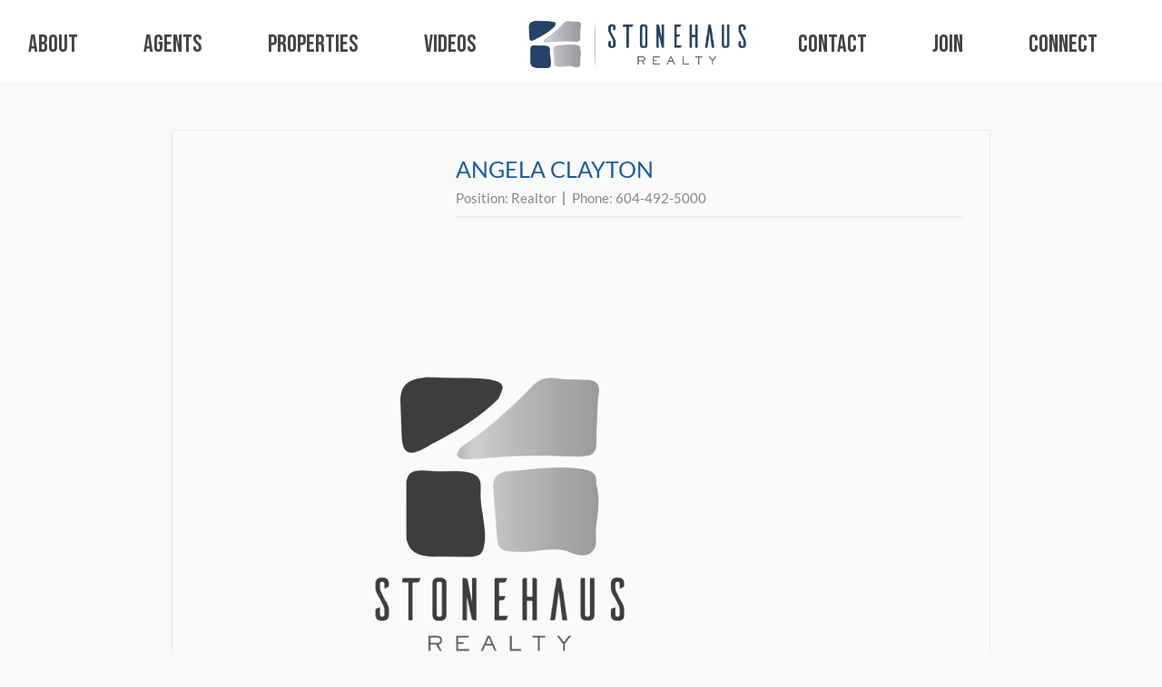

--- FILE ---
content_type: text/html; charset=UTF-8
request_url: https://stonehausrealty.ca/member/angela-clayton/
body_size: 25198
content:
<!DOCTYPE html><html lang="en-US"><head >	<meta charset="UTF-8" />
	<meta name="viewport" content="width=device-width, initial-scale=1" />
	<meta name='robots' content='index, follow, max-image-preview:large, max-snippet:-1, max-video-preview:-1' />

	<!-- This site is optimized with the Yoast SEO plugin v26.7 - https://yoast.com/wordpress/plugins/seo/ -->
	<title>Angela Clayton - Stonehaus Realty Corp.</title>
	<link rel="canonical" href="https://stonehausrealty.ca/member/angela-clayton/" />
	<meta property="og:locale" content="en_US" />
	<meta property="og:type" content="article" />
	<meta property="og:title" content="Angela Clayton - Stonehaus Realty Corp." />
	<meta property="og:url" content="https://stonehausrealty.ca/member/angela-clayton/" />
	<meta property="og:site_name" content="Stonehaus Realty Corp." />
	<meta property="article:modified_time" content="2024-08-11T00:56:51+00:00" />
	<meta property="og:image" content="https://stonehausrealty.ca/wp-content/uploads/2024/07/noimgover-BW-2024logo-1-1.png" />
	<meta property="og:image:width" content="650" />
	<meta property="og:image:height" content="800" />
	<meta property="og:image:type" content="image/png" />
	<meta name="twitter:card" content="summary_large_image" />
	<meta name="twitter:label1" content="Est. reading time" />
	<meta name="twitter:data1" content="1 minute" />
	<script type="application/ld+json" class="yoast-schema-graph">{"@context":"https://schema.org","@graph":[{"@type":"WebPage","@id":"https://stonehausrealty.ca/member/angela-clayton/","url":"https://stonehausrealty.ca/member/angela-clayton/","name":"Angela Clayton - Stonehaus Realty Corp.","isPartOf":{"@id":"https://stonehausrealty.ca/#website"},"primaryImageOfPage":{"@id":"https://stonehausrealty.ca/member/angela-clayton/#primaryimage"},"image":{"@id":"https://stonehausrealty.ca/member/angela-clayton/#primaryimage"},"thumbnailUrl":"https://stonehausrealty.ca/wp-content/uploads/2024/07/noimgover-BW-2024logo-1-1.png","datePublished":"2023-03-17T05:51:00+00:00","dateModified":"2024-08-11T00:56:51+00:00","breadcrumb":{"@id":"https://stonehausrealty.ca/member/angela-clayton/#breadcrumb"},"inLanguage":"en-US","potentialAction":[{"@type":"ReadAction","target":["https://stonehausrealty.ca/member/angela-clayton/"]}]},{"@type":"ImageObject","inLanguage":"en-US","@id":"https://stonehausrealty.ca/member/angela-clayton/#primaryimage","url":"https://stonehausrealty.ca/wp-content/uploads/2024/07/noimgover-BW-2024logo-1-1.png","contentUrl":"https://stonehausrealty.ca/wp-content/uploads/2024/07/noimgover-BW-2024logo-1-1.png","width":650,"height":800},{"@type":"BreadcrumbList","@id":"https://stonehausrealty.ca/member/angela-clayton/#breadcrumb","itemListElement":[{"@type":"ListItem","position":1,"name":"Home","item":"https://stonehausrealty.ca/"},{"@type":"ListItem","position":2,"name":"Team","item":"https://stonehausrealty.ca/member/"},{"@type":"ListItem","position":3,"name":"Angela Clayton"}]},{"@type":"WebSite","@id":"https://stonehausrealty.ca/#website","url":"https://stonehausrealty.ca/","name":"Stonehaus Realty Corp.","description":"Vancouver &amp; Tri City Realtors","potentialAction":[{"@type":"SearchAction","target":{"@type":"EntryPoint","urlTemplate":"https://stonehausrealty.ca/?s={search_term_string}"},"query-input":{"@type":"PropertyValueSpecification","valueRequired":true,"valueName":"search_term_string"}}],"inLanguage":"en-US"}]}</script>
	<!-- / Yoast SEO plugin. -->


<link rel='dns-prefetch' href='//fonts.googleapis.com' />
<link rel="alternate" type="application/rss+xml" title="Stonehaus Realty Corp. &raquo; Feed" href="https://stonehausrealty.ca/feed/" />
<link rel="alternate" type="application/rss+xml" title="Stonehaus Realty Corp. &raquo; Comments Feed" href="https://stonehausrealty.ca/comments/feed/" />
<link rel="alternate" title="oEmbed (JSON)" type="application/json+oembed" href="https://stonehausrealty.ca/wp-json/oembed/1.0/embed?url=https%3A%2F%2Fstonehausrealty.ca%2Fmember%2Fangela-clayton%2F" />
<link rel="alternate" title="oEmbed (XML)" type="text/xml+oembed" href="https://stonehausrealty.ca/wp-json/oembed/1.0/embed?url=https%3A%2F%2Fstonehausrealty.ca%2Fmember%2Fangela-clayton%2F&#038;format=xml" />
<style id='wp-img-auto-sizes-contain-inline-css' type='text/css'>
img:is([sizes=auto i],[sizes^="auto," i]){contain-intrinsic-size:3000px 1500px}
/*# sourceURL=wp-img-auto-sizes-contain-inline-css */
</style>
<style id='wp-emoji-styles-inline-css' type='text/css'>

	img.wp-smiley, img.emoji {
		display: inline !important;
		border: none !important;
		box-shadow: none !important;
		height: 1em !important;
		width: 1em !important;
		margin: 0 0.07em !important;
		vertical-align: -0.1em !important;
		background: none !important;
		padding: 0 !important;
	}
/*# sourceURL=wp-emoji-styles-inline-css */
</style>
<link rel='stylesheet' id='contact-form-7-css' href='https://stonehausrealty.ca/wp-content/plugins/contact-form-7/includes/css/styles.css?ver=6.1.4' type='text/css' media='all' />
<link rel='stylesheet' id='extp-google-fonts-css' href='//fonts.googleapis.com/css?family=Source+Sans+Pro%7CLato&#038;ver=1.0.0' type='text/css' media='all' />
<link rel='stylesheet' id='htbbootstrap-css' href='https://stonehausrealty.ca/wp-content/plugins/ht-mega-for-elementor/assets/css/htbbootstrap.css?ver=2.9.9' type='text/css' media='all' />
<link rel='stylesheet' id='font-awesome-css' href='https://stonehausrealty.ca/wp-content/plugins/elementor/assets/lib/font-awesome/css/font-awesome.min.css?ver=4.7.0' type='text/css' media='all' />
<link rel='stylesheet' id='htmega-animation-css' href='https://stonehausrealty.ca/wp-content/plugins/ht-mega-for-elementor/assets/css/animation.css?ver=2.9.9' type='text/css' media='all' />
<link rel='stylesheet' id='htmega-keyframes-css' href='https://stonehausrealty.ca/wp-content/plugins/ht-mega-for-elementor/assets/css/htmega-keyframes.css?ver=2.9.9' type='text/css' media='all' />
<link rel='stylesheet' id='htmega-global-style-min-css' href='https://stonehausrealty.ca/wp-content/plugins/ht-mega-for-elementor/assets/css/htmega-global-style.min.css?ver=2.9.9' type='text/css' media='all' />
<link rel='stylesheet' id='jupiterx-popups-animation-css' href='https://stonehausrealty.ca/wp-content/plugins/jupiterx-core/includes/extensions/raven/assets/lib/animate/animate.min.css?ver=3.2.0' type='text/css' media='all' />
<link rel='stylesheet' id='jupiterx-css' href='https://stonehausrealty.ca/wp-content/uploads/jupiterx/compiler/jupiterx/e75ca52.css?ver=3.2.0' type='text/css' media='all' />
<link rel='stylesheet' id='cherry-handler-css-css' href='https://stonehausrealty.ca/wp-content/plugins/jetwidgets-for-elementor/cherry-framework/modules/cherry-handler/assets/css/cherry-handler-styles.min.css?ver=1.5.11' type='text/css' media='all' />
<link rel='stylesheet' id='jet-widgets-css' href='https://stonehausrealty.ca/wp-content/plugins/jetwidgets-for-elementor/assets/css/jet-widgets.css?ver=1.0.21' type='text/css' media='all' />
<link rel='stylesheet' id='jet-widgets-skin-css' href='https://stonehausrealty.ca/wp-content/plugins/jetwidgets-for-elementor/assets/css/jet-widgets-skin.css?ver=1.0.21' type='text/css' media='all' />
<link rel='stylesheet' id='jet-juxtapose-css-css' href='https://stonehausrealty.ca/wp-content/plugins/jetwidgets-for-elementor/assets/css/lib/juxtapose/juxtapose.css?ver=1.3.0' type='text/css' media='all' />
<link rel='stylesheet' id='jupiterx-elements-dynamic-styles-css' href='https://stonehausrealty.ca/wp-content/uploads/jupiterx/compiler/jupiterx-elements-dynamic-styles/b34d223.css?ver=3.2.0' type='text/css' media='all' />
<link rel='stylesheet' id='extp-font-awesome-css' href='https://stonehausrealty.ca/wp-content/plugins/teampress/css/font-awesome/css/fontawesome-all.min.css?ver=6.9' type='text/css' media='all' />
<link rel='stylesheet' id='extp-lightbox-css' href='https://stonehausrealty.ca/wp-content/plugins/teampress/css/glightbox.css?ver=6.9' type='text/css' media='all' />
<link rel='stylesheet' id='extp-teampress-css' href='https://stonehausrealty.ca/wp-content/plugins/teampress/css/style.css?ver=6.9' type='text/css' media='all' />
<link rel='stylesheet' id='extp-teampress-imghover-css' href='https://stonehausrealty.ca/wp-content/plugins/teampress/css/imghover-style.css?ver=6.9' type='text/css' media='all' />
<link rel='stylesheet' id='extp-teampress-list-css' href='https://stonehausrealty.ca/wp-content/plugins/teampress/css/style-list.css?ver=6.9' type='text/css' media='all' />
<link rel='stylesheet' id='extp-teampress-tablecss-css' href='https://stonehausrealty.ca/wp-content/plugins/teampress/css/style-table.css?ver=6.9' type='text/css' media='all' />
<link rel='stylesheet' id='extp-teampress-expand-css' href='https://stonehausrealty.ca/wp-content/plugins/teampress/css/collapse.css?ver=6.9' type='text/css' media='all' />
<link rel='stylesheet' id='extp-teampress-modal-css' href='https://stonehausrealty.ca/wp-content/plugins/teampress/css/modal.css?ver=6.9' type='text/css' media='all' />
<link rel='stylesheet' id='extp-single-member-css' href='https://stonehausrealty.ca/wp-content/plugins/teampress/css/single-member.css?ver=6.9' type='text/css' media='all' />
<link rel='stylesheet' id='elementor-frontend-css' href='https://stonehausrealty.ca/wp-content/plugins/elementor/assets/css/frontend.min.css?ver=3.32.5' type='text/css' media='all' />
<link rel='stylesheet' id='eael-general-css' href='https://stonehausrealty.ca/wp-content/plugins/essential-addons-for-elementor-lite/assets/front-end/css/view/general.min.css?ver=6.4.0' type='text/css' media='all' />
<link rel='stylesheet' id='elementor-icons-css' href='https://stonehausrealty.ca/wp-content/plugins/elementor/assets/lib/eicons/css/elementor-icons.min.css?ver=5.44.0' type='text/css' media='all' />
<link rel='stylesheet' id='jupiterx-core-raven-frontend-css' href='https://stonehausrealty.ca/wp-content/plugins/jupiterx-core/includes/extensions/raven/assets/css/frontend.min.css?ver=6.9' type='text/css' media='all' />
<link rel='stylesheet' id='elementor-post-3180-css' href='https://stonehausrealty.ca/wp-content/uploads/elementor/css/post-3180.css?ver=1767845104' type='text/css' media='all' />
<link rel='stylesheet' id='flatpickr-css' href='https://stonehausrealty.ca/wp-content/plugins/elementor/assets/lib/flatpickr/flatpickr.min.css?ver=4.6.13' type='text/css' media='all' />
<link rel='stylesheet' id='elementor-post-207-css' href='https://stonehausrealty.ca/wp-content/uploads/elementor/css/post-207.css?ver=1767845105' type='text/css' media='all' />
<link rel='stylesheet' id='elementor-gf-local-bebasneue-css' href='https://stonehausrealty.ca/wp-content/uploads/elementor/google-fonts/css/bebasneue.css?ver=1752877514' type='text/css' media='all' />
<link rel='stylesheet' id='elementor-gf-local-lato-css' href='https://stonehausrealty.ca/wp-content/uploads/elementor/google-fonts/css/lato.css?ver=1752877516' type='text/css' media='all' />
<link rel='stylesheet' id='elementor-gf-local-poppins-css' href='https://stonehausrealty.ca/wp-content/uploads/elementor/google-fonts/css/poppins.css?ver=1752877520' type='text/css' media='all' />
<link rel='stylesheet' id='elementor-icons-shared-0-css' href='https://stonehausrealty.ca/wp-content/plugins/elementor/assets/lib/font-awesome/css/fontawesome.min.css?ver=5.15.3' type='text/css' media='all' />
<link rel='stylesheet' id='elementor-icons-fa-brands-css' href='https://stonehausrealty.ca/wp-content/plugins/elementor/assets/lib/font-awesome/css/brands.min.css?ver=5.15.3' type='text/css' media='all' />
<script type="text/javascript" src="https://stonehausrealty.ca/wp-includes/js/jquery/jquery.min.js?ver=3.7.1" id="jquery-core-js"></script>
<script type="text/javascript" src="https://stonehausrealty.ca/wp-includes/js/jquery/jquery-migrate.min.js?ver=3.4.1" id="jquery-migrate-js"></script>
<script type="text/javascript" src="https://stonehausrealty.ca/wp-content/themes/jupiterx/lib/admin/assets/lib/webfont/webfont.min.js?ver=1.6.26" id="jupiterx-webfont-js"></script>
<script type="text/javascript" id="jupiterx-webfont-js-after">
/* <![CDATA[ */
WebFont.load({
				google: {
					families: ['Work Sans:100,200,300,400,500,600,700,800,900,100italic,200italic,300italic,400italic,500italic,600italic,700italic,800italic,900italic','Bebas Neue:100,200,300,400,500,600,700,800,900,100italic,200italic,300italic,400italic,500italic,600italic,700italic,800italic,900italic','Poppins:100,200,300,400,500,600,700,800,900,100italic,200italic,300italic,400italic,500italic,600italic,700italic,800italic,900italic']
				}
			});
//# sourceURL=jupiterx-webfont-js-after
/* ]]> */
</script>
<script type="text/javascript" src="https://stonehausrealty.ca/wp-content/themes/jupiterx/lib/assets/dist/js/utils.min.js?ver=3.2.0" id="jupiterx-utils-js"></script>
<script type="text/javascript" src="https://stonehausrealty.ca/wp-content/plugins/teampress/js/teampress.js?ver=1.0" id="extp-teampress-js"></script>
<link rel="https://api.w.org/" href="https://stonehausrealty.ca/wp-json/" /><link rel="EditURI" type="application/rsd+xml" title="RSD" href="https://stonehausrealty.ca/xmlrpc.php?rsd" />
<meta name="generator" content="WordPress 6.9" />
<link rel='shortlink' href='https://stonehausrealty.ca/?p=2991' />
<!-- HFCM by 99 Robots - Snippet # 1: GA Tag -->
<!-- Google Tag Manager -->
<script>(function(w,d,s,l,i){w[l]=w[l]||[];w[l].push({'gtm.start':
new Date().getTime(),event:'gtm.js'});var f=d.getElementsByTagName(s)[0],
j=d.createElement(s),dl=l!='dataLayer'?'&l='+l:'';j.async=true;j.src=
' https://www.googletagmanager.com/gtm.js?id='+i+dl;f.parentNode.insertBefore(j,f);
})(window,document,'script','dataLayer','GTM-P6VDDJ6');</script>
<!-- End Google Tag Manager -->

<!-- Google Tag Manager (noscript) -->
<noscript><iframe src=" https://www.googletagmanager.com/ns.html?id=GTM-P6VDDJ6"
height="0" width="0" style="display:none;visibility:hidden"></iframe></noscript>
<!-- End Google Tag Manager (noscript) -->
<!-- /end HFCM by 99 Robots -->
<meta name="generator" content="Elementor 3.32.5; features: additional_custom_breakpoints; settings: css_print_method-external, google_font-enabled, font_display-swap">
			<style>
				.e-con.e-parent:nth-of-type(n+4):not(.e-lazyloaded):not(.e-no-lazyload),
				.e-con.e-parent:nth-of-type(n+4):not(.e-lazyloaded):not(.e-no-lazyload) * {
					background-image: none !important;
				}
				@media screen and (max-height: 1024px) {
					.e-con.e-parent:nth-of-type(n+3):not(.e-lazyloaded):not(.e-no-lazyload),
					.e-con.e-parent:nth-of-type(n+3):not(.e-lazyloaded):not(.e-no-lazyload) * {
						background-image: none !important;
					}
				}
				@media screen and (max-height: 640px) {
					.e-con.e-parent:nth-of-type(n+2):not(.e-lazyloaded):not(.e-no-lazyload),
					.e-con.e-parent:nth-of-type(n+2):not(.e-lazyloaded):not(.e-no-lazyload) * {
						background-image: none !important;
					}
				}
			</style>
			<link rel="icon" href="https://stonehausrealty.ca/wp-content/uploads/2024/07/cropped-Stonehaus-Realty-Icon-2024-32x32.png" sizes="32x32" />
<link rel="icon" href="https://stonehausrealty.ca/wp-content/uploads/2024/07/cropped-Stonehaus-Realty-Icon-2024-192x192.png" sizes="192x192" />
<link rel="apple-touch-icon" href="https://stonehausrealty.ca/wp-content/uploads/2024/07/cropped-Stonehaus-Realty-Icon-2024-180x180.png" />
<meta name="msapplication-TileImage" content="https://stonehausrealty.ca/wp-content/uploads/2024/07/cropped-Stonehaus-Realty-Icon-2024-270x270.png" />
<style type="text/css">    .ex-tplist span.search-btsm .tp-search-submit,
    .extp-pagination .page-navi .page-numbers.current,
    .ex-loadmore .loadmore-exbt span:not(.load-text),
    .ex-social-account li a:hover,
    .ex-tplist.style-3 .tpstyle-3 .tpstyle-3-rib,
    .tpstyle-3 .ex-social-account li a,
    figure.tpstyle-7,
    .tpstyle-8 .tpstyle-8-position,
    .tpstyle-9 .ex-social-account,
    figure.tpstyle-17 p:after,
    figure.tpstyle-17 .ex-social-account,
    figure.tpstyle-19,
    .ex-table-1 th,
    .ex-table-1 th,
    figure.tpstyle-img-1 .ex-social-account li a:hover,
    figure.tpstyle-img-7 .ex-social-account li a:hover,
    figure.tpstyle-20-blue h3, figure.tpstyle-20-blue:before, figure.tpstyle-20-blue:after,
    figure.tpstyle-img-5 h5, figure.tpstyle-img-6 h5,
    figure.tpstyle-img-9 h3,
    .ex-tplist .ex-hidden .ex-social-account li a:hover,
    .extp-mdbutton > div:hover,
    .exteam-lb .ex-social-account li a:hover,
    .ex-loadmore .loadmore-exbt:hover{background:#1b5ba9;}
    .etp-alphab ul li a.current,
    .ex-tplist .exp-expand .exp-expand-des h3 a,
    .tpstyle-11 h3 span,
    figure.tpstyle-19 h5,
    .ex-tplist .tpstyle-list-3 h5,
    .ex-tplist .tpstyle-img-10 h5, .ex-tplist .tpstyle-img-3 h5, .ex-tplist .tpstyle-img-2 h5,.ex-tplist .tpstyle-img-7 h3,
    figure.tpstyle-img-8 > i,
    .exteam-lb .gslide-description.description-right h3 a,
    .ex-tplist .ex-hidden .exp-modal-info h3 a,
    .extp-member-single .member-info h3,
    .ex-loadmore .loadmore-exbt,
        .ex-tplist:not(.style-3):not(.style-7):not(.style-11):not(.style-17):not(.style-19):not(.style-20):not(.style-img-2):not(.style-img-3):not(.style-img-4):not(.style-img-5):not(.style-img-6):not(.style-img-7):not(.style-img-9):not(.style-img-10):not(.list-style-3) h3 a{ color:#1b5ba9;}
    .etp-alphab ul li a.current,
    .ex-loadmore .loadmore-exbt,
    .tpstyle-4 .tpstyle-4-image,
    figure.tpstyle-17 p:after,
    figure.tpstyle-19 .tpstyle-19-image,
    .tpstyle-list-3,
    .ex-table-2,
    .tpstyle-img-4 h3 a,
    .ex-tplist .ex-hidden .ex-social-account li a:hover,
    .extp-mdbutton > div:hover,
    .exteam-lb .ex-social-account li a:hover,
    .ex-tplist span.search-btsm .tp-search-submit, .extp-pagination .page-navi .page-numbers.current{ border-color:#1b5ba9}
    figure.tpstyle-19 .tpstyle-19-image:before{  border-top-color:#1b5ba9}
    .tpstyle-9 .tpstyle-9-position{background:rgba(27,91,169,.7)}
    .extp-loadicon, .extp-loadicon::before, .extp-loadicon::after{  border-left-color:#1b5ba9}
        .ex-tplist,
    .extp-member-single .member-desc,
    .ex-tplist .exp-expand p,
    div#glightbox-body.exteam-lb,
    .exteam-lb{font-family: "Lato", sans-serif;}
    	.ex-table-1 p,
    .exteam-lb .gslide-description.description-right p,
    .extp-member-single .member-desc,
    .ex-tplist .exp-expand p,
    .ex-tplist{font-size: 15px;}
    	.tpstyle-1, .tpstyle-3, .tpstyle-8, .tpstyle-9, .tpstyle-10, .tpstyle-11, .tpstyle-18,
    .tpstyle-2 figcaption, .tpstyle-4 figcaption, .tpstyle-5 figcaption, .tpstyle-6 figcaption,
    figure.tpstyle-7, figure.tpstyle-17,
	.ex-table-1 p, .tpstyle-13 p,
    figure.tpstyle-14 p, figure.tpstyle-15 p, figure.tpstyle-16 p, figure.tpstyle-19 .tpstyle-19-image p,
    figure.tpstyle-20 p,
    .tpstyle-img-1, .tpstyle-img-2, .tpstyle-img-3, .tpstyle-img-4,
    figure.tpstyle-img-5, figure.tpstyle-img-6,
    figure.tpstyle-img-8 h3, figure.tpstyle-img-8 p,
    .tpstyle-img-10 p,
    .tpitem-list,
    .exteam-lb,
    .exp-expand,
    .extp-member-single .member-desc,
    .ex-tplist .exp-expand p,
    .ex-tplist{color: #333333;}
    	.ex-tplist h3 a,
    .ex-tplist .ex-hidden .exp-modal-info h3 a,
    .extp-member-single .member-info h3,
    .exteam-lb .gslide-description.description-right h3{
        font-family: "Lato", sans-serif;
    }
		.ex-tplist h3 a,
    .ex-tplist .ex-hidden .exp-modal-info h3 a,
    .exteam-lb .gslide-description.description-right h3{font-size: 18px;}
    	.ex-tplist:not(.style-3):not(.style-7):not(.style-11):not(.style-17):not(.style-19):not(.style-20):not(.style-img-2):not(.style-img-3):not(.style-img-4):not(.style-img-5):not(.style-img-6):not(.style-img-7):not(.style-img-9):not(.style-img-10):not(.list-style-3) h3 a,
    .exteam-lb .gslide-description.description-right h3 a,
    .extp-member-single .member-info h3,
    .ex-tplist h3 a,
    .ex-tplist .ex-hidden .exp-modal-info h3 a,
    .ex-tplist .exp-expand .exp-expand-des h3 a{color: #1b5ba9;}
    	.ex-tplist .exp-expand .exp-expand-meta h5,
    .ex-tplist .ex-hidden .exp-modal-info h5,
    .exteam-lb .gslide-description.description-right h5,
    .extp-member-single .mb-meta,
    .ex-tplist h5{
        font-family: "Lato", sans-serif;
    }
	.ex-tplist .second-cus { left: 0px; }</style>		<style type="text/css" id="wp-custom-css">
			
			/* header */
.topstick img { width: 50px !important; height: auto; }
.stickylogo img, .stickyheader img { width: 50px !important; height: auto; position: fixed; top: 15px; left: 20px; }
.elementor-widget-raven-nav-menu { position: absolute; right: 20px; }

.jupiterx-header-sticked #headerwht { background: rgba(255,255,255,0.9) !important; }

.jupiterx-header-sticked #headerwht .raven-nav-menu-main .raven-nav-menu > li > a.raven-menu-item { color: #666; }



/* global */


.fa, .far, .fas { /* font-family: 'FontAwesome' !important; font-weight: 400 !important; */ }
.elementor-button-text { letter-spacing: 2px !important; font-family: 'Lato' !important; }

body { background: #fff !important; }
.btn-primary { background: #84969e; border: 0px; padding-top: 5px; padding-bottom: 5px; }
.btn-primary:hover { background: #09383e;  }
.jupiterx-main-content { background: #fff; }

.elementor-button-link { background:#1b5ba9 !important; color: #fff !important; border-radius: 5px !important; font-size: 13px !important; font-weight: 900 !important; }
.elementor-button-link:hover { background: #0a3c79 !important; }

.ex-tplist { padding-top: 20px !important; }
.etp-alphab { padding-left: 10px; padding-top: 5px; }
.etp-alphab ul li a { margin: 0px !important; font-size: 12px !important; }
.etp-alphab ul li a:hover { color: #fff; text-decoration: underline; }

#nobg { background: transparent !important; border: 0px !important; font-size: 30px !important; font-weight: 700 !important; }

.center { text-align: center; }

.logoicon img { width: 80px; height: auto; }
.footerlogo img { width: 220px; height: auto; }

}

/* header */


/* agents */


@media(max-width: 992px){
	.extp-pagination .page-navi a { padding: 1px 8px; min-width: 20px; min-height: 20px; font-size: 10px; }
	
}



.realtorbio h1 { font-family: 'Lato' !important; font-weight: 300 !important; }

.realtorbio .jupiterx-widget { margin-bottom: 0px; }

@media (max-width: 767px){
   .realtorbio .elementor-column          .elementor-col-33, .realtorbio .elementor-column          .elementor-col-33 img { width: 50% !important; float: left !important; }
}

.agentspacer { height: 150px; }
.extp-pagination { position: absolute; left: 0px; top: 85px }

.page-navi a, .extp-pagination .page-navi > span { border-radius: 5px; border: 1px solid #1b5ba9 !important; background: none !important;   }
.extp-pagination .page-navi .page-numbers.current { border-radius: 5px !important; background: #1b5ba9 !important;   }
.page-navi a:hover { background: #1b5ba9 !important; }
.ex-tplist span.search-btsm > input, .ex-tplist span.search-btsm .tp-search-submit { border-radius: 5px; }

.ex-tplist { padding: 5px; }
.img-thumb-bg .caption .tag a { background: #84969e !important; }
.tpstyle-9 { box-shadow: 0px 0px; }
.etp-alphab { margin-bottom: 30px; }
.etp-alphab ul li a { border-bottom: 0px; }

.realtorimg { padding: 15px; border: 1px solid #ccc; border-radius: 5px; background: #fff; }
.elementor-element-cd5e113 h2 { font-weight: 300 !important; }

.realtorbio .elementor-heading-title { font-weight: 300 !important; }

.elementor-element-cd5e113 {
	padding-top: 25px;
	border-top: 1px solid #ccc;
	
}


/* featured listings on agents */

.jupiterx-main-content, .jupiterx-post-body, body, html, .jupiterx-main { background: #f9f8f9 !important; border: 0px !important; }

.showcase-info { background: #fff; padding-top: 15px; font-family: 'Lato'; padding-bottom: 15px; }

.showcase-thumb-container .showcase-item .photo-container { margin-bottom: 0px !important; }

.showcase-thumb-container .showcase-item .showcase-info .listed-by { display: none; }

.showcase-thumb-container .showcase-item .propertyType { font-size: 12px; letter-spacing: 1px; color: #1b5ba9; }

.showcase-thumb-container .showcase-item .city { font-size: 12px;  letter-spacing: 1px; color: #333 !important;  }

.showcase-thumb-container .showcase-item .streetAddress {  font-size: 14px;  }

.showcase-thumb-container .showcase-item .description { display: none !important; }





/* mls listing details page */


.landing-header__open-house, .landing-header__open-house-mobile { display: none !important; }

.infoItem__icon { width: 40px; height: 30px; padding-top: 15px; }

.property-item__title { font-size: 14px !important; font-weight: 700 !important; text-transform: uppercase !important; padding-top: 4px !important; }

.landing-header__address { font-family: 'Lato' !important; }
.landing-header { padding-bottom: 0px !important; background: #fff !important; }
.landing-header__address { font-size: 32px !important; }

.contact-box { display: none; }
.landing-header__address-info { padding-top: 30px; color: #1b5ba9 !important; font-family: 'Lato' !important; }

.landing-header__open-house-title, .landing-header__open-house-icn { color: #84969e !important;  }

 h2.detail__header, .landing-header__info-box, h2.infoItem__info, .infoItem__description { font-family: 'Lato' !important;  color: #84969e !important; font-weight: 700 !important; }

.infoItem__description { font-weight: 700 !important; text-transform: uppercase !important; }

.landing-header__address-info-mobile { font-size: 24px !important; font-family: 'Lato' !important; color: #1b5ba9 !important; }

.infoItem__info { font-size: 28px !important; }

.result__popup { font-family: 'Lato' !important;  }

.properties-box__header, .detail__header { font-family: 'Poppins'; font-size: 15px !important; color: #84969e !important; font-weight: 700 !important; }



/* agents */

.realtorbio .elementor-widget-heading.elementor-widget-heading .elementor-heading-title { color: #84969e !important; }

.tpstyle-9 figcaption h3 { margin-bottom: 5px; }
.ex-tplist h3 { text-transform: none !important; letter-spacing: 1px; margin-bottom: 0px; padding-bottom: 0px; padding-top: 0px; margin-top: 0px; font-weight: 500 }
.tpstyle-9 figcaption h4:first-child { border-top: 0px !important; padding-top: 0px; margin-top: 0px; }
.tpstyle-9-meta { margin-bottom: 5px; }
.jupiterx-widget img[class*='attachment'] { border-radius: 0px !important; }
.tpstyle-9-meta h4 { line-height: 19px; letter-spacing: 1px !important;  }
.tpstyle-9-position { display: none; }

.etp-alphab { float: left; }
	.extp-search { width: auto; float: right; }
.etp-alphab-list li a { color: #ccc; }
.etp-alphab-list li a.current { color: #fff !important; text-decoration: underline; }

.extp-nors { float: left; clear: both; }

.elementor-widget elementor-widget-eael-adv-tabs { background: #fff; }

/* realtor search */

.listing-results-view, .mrp-style-area { background-color: #f9f8f9 !important; background: #f9f8f9 !important }



/* contact form */

.wpcf7 label, .wpcf7-form-control-wrap { width: 100%; }
.wpcf7  input[type="text"], .wpcf7  input[type="email"], .wpcf7 textarea { width: 100%; border: 1px solid #1b5ba9 !important; padding: 5px !important; font-size: 16px !important; border-radius: 5px !important; font-family: 'Lato' !important; }
.wpcf7 label { font-size: 18px; }
.wpcf7 input[type="text"], .wpcf7 input[type="email"], .wpcf7 textarea {  font-size: 16px;  }
.wpcf7 textarea { height: 150px; }
.wpcf7-submit { color: #fff !important; background: #1b5ba9 !important; font-family: 'Lato' !important; font-weight: 900 !important; letter-spacing: 2px !important; font-size: 13px !important; padding: 5px 25px 5px 25px !important; width: auto !important; border-radius: 5px !important; }
.wpcf7-submit:hover { background: #0a3c79 !important; cursor: pointer !important; }
.wpcf7-response-output {  }

#joinform  input[type="text"], #0a3c79#joinform  input[type="email"], #joinform  textarea { color: #fff !important; border: 1px solid #fff !important; text-align: center; }
#joinform .wpcf7-response-output { color: #fff !important; }
#joinform  textarea { height: 120px !important; }

/* post */

.jupiterx-oembed { margin-bottom: 20px; }
.single-post .jupiterx-post-navigation { background: #f4f4f4; padding: 0 20px 0 20px; margin: 20px 10px 30px 10px; border-radius: 5px; }

.jupiterx-post-header {  }
.jupiterx-post-template-2 .jupiterx-post-image-overlay { background: rgba(0,0,0,0.5) !important; }
.single-post .jupiterx-post-title { color: #fff !important; margin-top: 40px; font-family: 'Lato' !important; }
.single-post.jupiterx-post-template-2 .jupiterx-post-header { margin-top: -140px; }

.jupiterx-post-body .jupiterx-oembed {
	position: relative;
	padding-bottom: 56.25%; /* 16:9 */
	height: 0;
}
.jupiterx-post-body .jupiterx-oembed iframe {
	position: absolute;
	top: 0;
	left: 0;
	width: 100%;
	height: 100%;
}

.single .jupiterx-content { margin-top: -120px; }
.single .jupiterx-footer { border-top: 1px solid #f9f8f9; }

.jupiterx-post-body { border: 10px solid #fff; }

/* footer */

.footersection a { padding: 0 10px 0 10px; }
.ftrjoin { color: #fff !important; background: #1b5ba9; padding: 7px 25px 7px 25px  !important; border-radius: 5px; font-weight: 400; font-family: 'Lato' }
.ftrjoin:hover { color:  #fff; background: #0a3c79; }
.ftrcontact .wpcf7 textarea { height: 100px !important; }

 .grecaptcha-badge {
display: none;
}

.by, .by a { color: #aeacac !important; }

.by:hover, .by a:hover { color: #333 !important; }

@media(min-width: 768px){
	.menu-item-4230 { background: rgba(27, 91, 169, 0.5) !important; color: #fff !important; }
	/*.stickyheader .menu-item-709 { background: #1b5ba9 !important; } */
	.menu-item-4230:hover { background: rgba(27, 91, 169, 0.9); color: #fff !important; }
	.menu-item-709 a { color: #fff !important; }
}

@media(max-width: 1200px ){
	.etp-alphab { display: none;
	}
	.headersection p { font-size: 18px !important;   }
/*	h1 { font-size: 55px !important; } */
} 

@media(max-width: 992px ){
	.etp-alphab { display: none;
	}
 .headersection p { font-size: 16px !important;   }
	h1 { font-size: 45px !important; }
	.footersection a { font-size: 15px !important; }
	#nobg { font-size: 24px !important; }
	
	.landing-header__address { font-size: 26px !important; }
	
	.single-post .jupiterx-post-title { font-size: 22px !important; padding-top: 80px !important; line-height: 32px !important; }
	
}


/* mls */


.mrp-area-stats, .mrp-listing-links-section, .mrp-ll-sidebar, .powered-by  { display: none !important; }


.mrp-listings-details .price { color: #fff !important; }

.mrp-listings-details .main-content { width: 100%; padding: 0px !important; }
.mrp-listings-details #page-header-bg,
.mrp-listings-details #page-header-wrap {  background: #212121 !important; background-color: #212121 !important; height: 450px !important; }

.mrp-listings-details #page-header-wrap h1 { display: none; }

.mrp-listings-details .large-sidebar {  display: none !important; }

.mrp-listings-details .mrp-listing-title { color: #fff; font-weight: 400; }
.mrp-listings-details .mrp-style-area a { color: #777; }
.mrp-listings-details .mrp-style-area a:hover { color: #fff; }

#listing-details-view.mrp-style-area.xs .mrp-details-listing-container, .mrp-listings-details .container { width: 100% !important; max-width: 100% !important; }

#listing-details-view.mrp-style-area.lg .mrp-listing-details-tab-content > .mid-content {  width: 100% !important; }

#listing-details-view.mrp-style-area.lg .mrp-listing-details-tab-content > .mid-content { max-width: 100%; }

#listing-details-view.mrp-style-area.xs .mid-content { max-width: 100% !important; /*padding: 20px */ }

.mrp-listings-details .mrp-listing-title { font-family: 'Open Sans' !important; font-size: 40px !important; }

.mrp-listings-details .top-content { margin-top: -350px; padding: 30px }


@media(max-width: 1024px){
	
	.raven-site-logo-desktop { display: none; }
	
}


@media(max-width: 992px){
	
.jupiterx-post-body p, jupiterx-post-body { font-size: 16px !important; }
}



@media(max-width: 768px){
.headersection p { font-size: 14px !important;  padding-left: 30px !important; padding-right: 30px !important; }
	h1 { font-size: 28px !important; line-height: 34px !important; }
	h2 { font-size: 28px !important; letter-spacing: 0px !important; line-height: 38px !important; }
.form-group { margin-bottom: 0px !important; }
.searchlogo img { width: 40px !important; height: 40px !important; }
#area-section .justify-content-center  { padding-left: 50px; padding-right: 50px; }
	.search { margin-bottom: 10px; }
	.logoicon .elementor-image { text-align: center; }
	.elementor-button-wrapper { text-align: center; }
	.headersection p { font-size: 14px; }
	.footersection a { font-size: 12px !important; padding-left: 5px; padding-right: 5px; }
	
	.headersection .elementor-button-link { padding: 10px !important; }
	
	#nobg { font-size: 24px !important; }
	
	.properties-box__header, .detail__header { font-size: 12px !important; }
	
	.landing-header__address { font-size: 24px !important; }
	
	.infoItem__info { font-size: 20px !important; }
	
	
p,	.jupiterx-post-body p, jupiterx-post-body { font-size: 15px !important; }	
	
}		







.elementor-1110 .elementor-element.elementor-element-ab12d6d .elementor-repeater-item-23b4f98.jet-parallax-section__layout .jet-parallax-section__image{background-size:auto;}.elementor-1110 .elementor-element.elementor-element-dd506df{text-align:center;}.elementor-1110 .elementor-element.elementor-element-dd506df .elementor-heading-title{color:#84969e;font-family:"Lato", Sans-serif;font-size:45px;font-weight:300;font-style:normal;}.elementor-1110 .elementor-element.elementor-element-dd506df > .elementor-widget-container{margin:0px 0px 50px 0px;}.elementor-1110 .elementor-element.elementor-element-ab12d6d{padding:4% 0% 4% 0%;}.elementor-1110 .elementor-element.elementor-element-b00d615 .elementor-repeater-item-9a59d14.jet-parallax-section__layout .jet-parallax-section__image{background-size:auto;}.elementor-1110 .elementor-element.elementor-element-2ec65b4{text-align:center;}.elementor-1110 .elementor-element.elementor-element-2ec65b4 .elementor-heading-title{color:#ffffff;font-family:"Leckerli One", Sans-serif;font-size:45px;font-weight:300;}.elementor-1110 .elementor-element.elementor-element-2e25a59{text-align:center;}.elementor-1110 .elementor-element.elementor-element-2e25a59 .elementor-heading-title{color:#ffffff;font-family:"Lato", Sans-serif;font-size:18px;font-weight:400;letter-spacing:1px;}.elementor-1110 .elementor-element.elementor-element-9c82429 .elementor-button{fill:#ffffff;color:#ffffff;background-color:#1b5ba9;}.elementor-1110 .elementor-element.elementor-element-b00d615:not(.elementor-motion-effects-element-type-background), .elementor-1110 .elementor-element.elementor-element-b00d615 > .elementor-motion-effects-container > .elementor-motion-effects-layer{background-image:url("https://stonehausrealty.ca/wp-content/uploads/sites/5/2019/08/contactbg.jpg");}.elementor-1110 .elementor-element.elementor-element-b00d615 > .elementor-background-overlay{background-color:#0c0c0c;opacity:0.5;transition:background 0.3s, border-radius 0.3s, opacity 0.3s;}.elementor-1110 .elementor-element.elementor-element-b00d615{transition:background 0.3s, border 0.3s, border-radius 0.3s, box-shadow 0.3s;padding:10% 0% 10% 0%;}body.elementor-page-1110:not(.elementor-motion-effects-element-type-background), body.elementor-page-1110 > .elementor-motion-effects-container > .elementor-motion-effects-layer{background-color:#f9f8f9;}/* Start custom CSS for heading, class: .elementor-element-dd506df */body { background: #f9f8f9 !important; }/* End custom CSS */
/* Start custom CSS for heading, class: .elementor-element-dd506df */body { background: #f9f8f9 !important; }/* End custom CSS */
/* Start JX Custom Fonts CSS *//* End JX Custom Fonts CSS */
/* Start JX Custom Fonts CSS *//* End JX Custom Fonts CSS */
/* Start JX Custom Fonts CSS *//* End JX Custom Fonts CSS */
/* Start JX Custom Fonts CSS *//* End JX Custom Fonts CSS */
/* Start JX Custom Fonts CSS *//* End JX Custom Fonts CSS */
/* Start JX Custom Fonts CSS *//* End JX Custom Fonts CSS */
/* Start custom CSS */.jupiterx-main-content, .jupiterx-post-body, body, html, .jupiterx-main { background: #f9f8f9 !important; border: 0px !important; }

.showcase-info { background: #fff; padding-top: 15px; font-family: 'Lato'; padding-bottom: 15px; }

.showcase-thumb-container .showcase-item .photo-container { margin-bottom: 0px !important; }

.showcase-thumb-container .showcase-item .showcase-info .listed-by { display: none; }

.showcase-thumb-container .showcase-item .propertyType { font-size: 12px; letter-spacing: 1px; color: #1b5ba9; }

.showcase-thumb-container .showcase-item .city { font-size: 12px;  letter-spacing: 1px; color: #333 !important;  }

.showcase-thumb-container .showcase-item .streetAddress {  font-size: 14px;  }

.showcase-thumb-container .showcase-item .description { display: none !important; }/* End custom CSS */


/*
@media (max-width: 767px) {
.elementor .elementor-hidden-mobile, .elementor .elementor-hidden-phone {
    display: block !important;
}
	
}

*/
/*

@media (max-width: 1024px) {
    .raven-breakpoint-tablet .raven-nav-menu-main {
        display:block !important;
    }
}

*/		</style>
		<style id='global-styles-inline-css' type='text/css'>
:root{--wp--preset--aspect-ratio--square: 1;--wp--preset--aspect-ratio--4-3: 4/3;--wp--preset--aspect-ratio--3-4: 3/4;--wp--preset--aspect-ratio--3-2: 3/2;--wp--preset--aspect-ratio--2-3: 2/3;--wp--preset--aspect-ratio--16-9: 16/9;--wp--preset--aspect-ratio--9-16: 9/16;--wp--preset--color--black: #000000;--wp--preset--color--cyan-bluish-gray: #abb8c3;--wp--preset--color--white: #ffffff;--wp--preset--color--pale-pink: #f78da7;--wp--preset--color--vivid-red: #cf2e2e;--wp--preset--color--luminous-vivid-orange: #ff6900;--wp--preset--color--luminous-vivid-amber: #fcb900;--wp--preset--color--light-green-cyan: #7bdcb5;--wp--preset--color--vivid-green-cyan: #00d084;--wp--preset--color--pale-cyan-blue: #8ed1fc;--wp--preset--color--vivid-cyan-blue: #0693e3;--wp--preset--color--vivid-purple: #9b51e0;--wp--preset--gradient--vivid-cyan-blue-to-vivid-purple: linear-gradient(135deg,rgb(6,147,227) 0%,rgb(155,81,224) 100%);--wp--preset--gradient--light-green-cyan-to-vivid-green-cyan: linear-gradient(135deg,rgb(122,220,180) 0%,rgb(0,208,130) 100%);--wp--preset--gradient--luminous-vivid-amber-to-luminous-vivid-orange: linear-gradient(135deg,rgb(252,185,0) 0%,rgb(255,105,0) 100%);--wp--preset--gradient--luminous-vivid-orange-to-vivid-red: linear-gradient(135deg,rgb(255,105,0) 0%,rgb(207,46,46) 100%);--wp--preset--gradient--very-light-gray-to-cyan-bluish-gray: linear-gradient(135deg,rgb(238,238,238) 0%,rgb(169,184,195) 100%);--wp--preset--gradient--cool-to-warm-spectrum: linear-gradient(135deg,rgb(74,234,220) 0%,rgb(151,120,209) 20%,rgb(207,42,186) 40%,rgb(238,44,130) 60%,rgb(251,105,98) 80%,rgb(254,248,76) 100%);--wp--preset--gradient--blush-light-purple: linear-gradient(135deg,rgb(255,206,236) 0%,rgb(152,150,240) 100%);--wp--preset--gradient--blush-bordeaux: linear-gradient(135deg,rgb(254,205,165) 0%,rgb(254,45,45) 50%,rgb(107,0,62) 100%);--wp--preset--gradient--luminous-dusk: linear-gradient(135deg,rgb(255,203,112) 0%,rgb(199,81,192) 50%,rgb(65,88,208) 100%);--wp--preset--gradient--pale-ocean: linear-gradient(135deg,rgb(255,245,203) 0%,rgb(182,227,212) 50%,rgb(51,167,181) 100%);--wp--preset--gradient--electric-grass: linear-gradient(135deg,rgb(202,248,128) 0%,rgb(113,206,126) 100%);--wp--preset--gradient--midnight: linear-gradient(135deg,rgb(2,3,129) 0%,rgb(40,116,252) 100%);--wp--preset--font-size--small: 13px;--wp--preset--font-size--medium: 20px;--wp--preset--font-size--large: 36px;--wp--preset--font-size--x-large: 42px;--wp--preset--spacing--20: 0.44rem;--wp--preset--spacing--30: 0.67rem;--wp--preset--spacing--40: 1rem;--wp--preset--spacing--50: 1.5rem;--wp--preset--spacing--60: 2.25rem;--wp--preset--spacing--70: 3.38rem;--wp--preset--spacing--80: 5.06rem;--wp--preset--shadow--natural: 6px 6px 9px rgba(0, 0, 0, 0.2);--wp--preset--shadow--deep: 12px 12px 50px rgba(0, 0, 0, 0.4);--wp--preset--shadow--sharp: 6px 6px 0px rgba(0, 0, 0, 0.2);--wp--preset--shadow--outlined: 6px 6px 0px -3px rgb(255, 255, 255), 6px 6px rgb(0, 0, 0);--wp--preset--shadow--crisp: 6px 6px 0px rgb(0, 0, 0);}:where(.is-layout-flex){gap: 0.5em;}:where(.is-layout-grid){gap: 0.5em;}body .is-layout-flex{display: flex;}.is-layout-flex{flex-wrap: wrap;align-items: center;}.is-layout-flex > :is(*, div){margin: 0;}body .is-layout-grid{display: grid;}.is-layout-grid > :is(*, div){margin: 0;}:where(.wp-block-columns.is-layout-flex){gap: 2em;}:where(.wp-block-columns.is-layout-grid){gap: 2em;}:where(.wp-block-post-template.is-layout-flex){gap: 1.25em;}:where(.wp-block-post-template.is-layout-grid){gap: 1.25em;}.has-black-color{color: var(--wp--preset--color--black) !important;}.has-cyan-bluish-gray-color{color: var(--wp--preset--color--cyan-bluish-gray) !important;}.has-white-color{color: var(--wp--preset--color--white) !important;}.has-pale-pink-color{color: var(--wp--preset--color--pale-pink) !important;}.has-vivid-red-color{color: var(--wp--preset--color--vivid-red) !important;}.has-luminous-vivid-orange-color{color: var(--wp--preset--color--luminous-vivid-orange) !important;}.has-luminous-vivid-amber-color{color: var(--wp--preset--color--luminous-vivid-amber) !important;}.has-light-green-cyan-color{color: var(--wp--preset--color--light-green-cyan) !important;}.has-vivid-green-cyan-color{color: var(--wp--preset--color--vivid-green-cyan) !important;}.has-pale-cyan-blue-color{color: var(--wp--preset--color--pale-cyan-blue) !important;}.has-vivid-cyan-blue-color{color: var(--wp--preset--color--vivid-cyan-blue) !important;}.has-vivid-purple-color{color: var(--wp--preset--color--vivid-purple) !important;}.has-black-background-color{background-color: var(--wp--preset--color--black) !important;}.has-cyan-bluish-gray-background-color{background-color: var(--wp--preset--color--cyan-bluish-gray) !important;}.has-white-background-color{background-color: var(--wp--preset--color--white) !important;}.has-pale-pink-background-color{background-color: var(--wp--preset--color--pale-pink) !important;}.has-vivid-red-background-color{background-color: var(--wp--preset--color--vivid-red) !important;}.has-luminous-vivid-orange-background-color{background-color: var(--wp--preset--color--luminous-vivid-orange) !important;}.has-luminous-vivid-amber-background-color{background-color: var(--wp--preset--color--luminous-vivid-amber) !important;}.has-light-green-cyan-background-color{background-color: var(--wp--preset--color--light-green-cyan) !important;}.has-vivid-green-cyan-background-color{background-color: var(--wp--preset--color--vivid-green-cyan) !important;}.has-pale-cyan-blue-background-color{background-color: var(--wp--preset--color--pale-cyan-blue) !important;}.has-vivid-cyan-blue-background-color{background-color: var(--wp--preset--color--vivid-cyan-blue) !important;}.has-vivid-purple-background-color{background-color: var(--wp--preset--color--vivid-purple) !important;}.has-black-border-color{border-color: var(--wp--preset--color--black) !important;}.has-cyan-bluish-gray-border-color{border-color: var(--wp--preset--color--cyan-bluish-gray) !important;}.has-white-border-color{border-color: var(--wp--preset--color--white) !important;}.has-pale-pink-border-color{border-color: var(--wp--preset--color--pale-pink) !important;}.has-vivid-red-border-color{border-color: var(--wp--preset--color--vivid-red) !important;}.has-luminous-vivid-orange-border-color{border-color: var(--wp--preset--color--luminous-vivid-orange) !important;}.has-luminous-vivid-amber-border-color{border-color: var(--wp--preset--color--luminous-vivid-amber) !important;}.has-light-green-cyan-border-color{border-color: var(--wp--preset--color--light-green-cyan) !important;}.has-vivid-green-cyan-border-color{border-color: var(--wp--preset--color--vivid-green-cyan) !important;}.has-pale-cyan-blue-border-color{border-color: var(--wp--preset--color--pale-cyan-blue) !important;}.has-vivid-cyan-blue-border-color{border-color: var(--wp--preset--color--vivid-cyan-blue) !important;}.has-vivid-purple-border-color{border-color: var(--wp--preset--color--vivid-purple) !important;}.has-vivid-cyan-blue-to-vivid-purple-gradient-background{background: var(--wp--preset--gradient--vivid-cyan-blue-to-vivid-purple) !important;}.has-light-green-cyan-to-vivid-green-cyan-gradient-background{background: var(--wp--preset--gradient--light-green-cyan-to-vivid-green-cyan) !important;}.has-luminous-vivid-amber-to-luminous-vivid-orange-gradient-background{background: var(--wp--preset--gradient--luminous-vivid-amber-to-luminous-vivid-orange) !important;}.has-luminous-vivid-orange-to-vivid-red-gradient-background{background: var(--wp--preset--gradient--luminous-vivid-orange-to-vivid-red) !important;}.has-very-light-gray-to-cyan-bluish-gray-gradient-background{background: var(--wp--preset--gradient--very-light-gray-to-cyan-bluish-gray) !important;}.has-cool-to-warm-spectrum-gradient-background{background: var(--wp--preset--gradient--cool-to-warm-spectrum) !important;}.has-blush-light-purple-gradient-background{background: var(--wp--preset--gradient--blush-light-purple) !important;}.has-blush-bordeaux-gradient-background{background: var(--wp--preset--gradient--blush-bordeaux) !important;}.has-luminous-dusk-gradient-background{background: var(--wp--preset--gradient--luminous-dusk) !important;}.has-pale-ocean-gradient-background{background: var(--wp--preset--gradient--pale-ocean) !important;}.has-electric-grass-gradient-background{background: var(--wp--preset--gradient--electric-grass) !important;}.has-midnight-gradient-background{background: var(--wp--preset--gradient--midnight) !important;}.has-small-font-size{font-size: var(--wp--preset--font-size--small) !important;}.has-medium-font-size{font-size: var(--wp--preset--font-size--medium) !important;}.has-large-font-size{font-size: var(--wp--preset--font-size--large) !important;}.has-x-large-font-size{font-size: var(--wp--preset--font-size--x-large) !important;}
/*# sourceURL=global-styles-inline-css */
</style>
<link rel='stylesheet' id='elementor-post-7048-css' href='https://stonehausrealty.ca/wp-content/uploads/elementor/css/post-7048.css?ver=1767845105' type='text/css' media='all' />
<link rel='stylesheet' id='font-awesome-5-all-css' href='https://stonehausrealty.ca/wp-content/plugins/elementor/assets/lib/font-awesome/css/all.min.css?ver=6.4.0' type='text/css' media='all' />
<link rel='stylesheet' id='font-awesome-4-shim-css' href='https://stonehausrealty.ca/wp-content/plugins/elementor/assets/lib/font-awesome/css/v4-shims.min.css?ver=6.4.0' type='text/css' media='all' />
<link rel='stylesheet' id='elementor-gf-local-worksans-css' href='https://stonehausrealty.ca/wp-content/uploads/elementor/google-fonts/css/worksans.css?ver=1752877525' type='text/css' media='all' />
<link rel='stylesheet' id='widget-image-css' href='https://stonehausrealty.ca/wp-content/plugins/elementor/assets/css/widget-image.min.css?ver=3.32.5' type='text/css' media='all' />
<link rel='stylesheet' id='e-animation-grow-css' href='https://stonehausrealty.ca/wp-content/plugins/elementor/assets/lib/animations/styles/e-animation-grow.min.css?ver=3.32.5' type='text/css' media='all' />
<link rel='stylesheet' id='widget-social-icons-css' href='https://stonehausrealty.ca/wp-content/plugins/elementor/assets/css/widget-social-icons.min.css?ver=3.32.5' type='text/css' media='all' />
<link rel='stylesheet' id='e-apple-webkit-css' href='https://stonehausrealty.ca/wp-content/plugins/elementor/assets/css/conditionals/apple-webkit.min.css?ver=3.32.5' type='text/css' media='all' />
<link rel='stylesheet' id='swiper-css' href='https://stonehausrealty.ca/wp-content/plugins/elementor/assets/lib/swiper/v8/css/swiper.min.css?ver=8.4.5' type='text/css' media='all' />
<link rel='stylesheet' id='e-swiper-css' href='https://stonehausrealty.ca/wp-content/plugins/elementor/assets/css/conditionals/e-swiper.min.css?ver=3.32.5' type='text/css' media='all' />
<link rel='stylesheet' id='widget-heading-css' href='https://stonehausrealty.ca/wp-content/plugins/elementor/assets/css/widget-heading.min.css?ver=3.32.5' type='text/css' media='all' />
</head><body class="wp-singular ex_team-template-default single single-ex_team postid-2991 wp-theme-jupiterx no-js elementor-default elementor-kit-3180 jupiterx-header-sticky" itemscope="itemscope" itemtype="http://schema.org/WebPage"><a class="jupiterx-a11y jupiterx-a11y-skip-navigation-link" href="#jupiterx-main">Skip to content</a><div class="jupiterx-site"><header class="jupiterx-header" data-jupiterx-settings="{&quot;breakpoint&quot;:&quot;767.98&quot;,&quot;template&quot;:&quot;7048&quot;,&quot;behavior&quot;:&quot;sticky&quot;,&quot;offset&quot;:&quot;500&quot;}" role="banner" itemscope="itemscope" itemtype="http://schema.org/WPHeader"><style>.elementor-7048 .elementor-element.elementor-element-32a2b6a:not(.elementor-motion-effects-element-type-background), .elementor-7048 .elementor-element.elementor-element-32a2b6a > .elementor-motion-effects-container > .elementor-motion-effects-layer{background-color:#FFFFFFE0;}.elementor-7048 .elementor-element.elementor-element-32a2b6a > .elementor-container{min-height:90px;}.elementor-7048 .elementor-element.elementor-element-32a2b6a{transition:background 0.3s, border 0.3s, border-radius 0.3s, box-shadow 0.3s;}.elementor-7048 .elementor-element.elementor-element-32a2b6a > .elementor-background-overlay{transition:background 0.3s, border-radius 0.3s, opacity 0.3s;}.elementor-7048 .elementor-element.elementor-element-463cfc5 > .elementor-element-populated{padding:20px 0px 0px 0px;}.elementor-widget-image .widget-image-caption{color:var( --e-global-color-text );font-family:var( --e-global-typography-text-font-family ), Sans-serif;font-weight:var( --e-global-typography-text-font-weight );}.elementor-widget-raven-nav-menu .raven-nav-menu-main .raven-nav-menu > li > a.raven-menu-item{font-family:var( --e-global-typography-text-font-family ), Sans-serif;font-weight:var( --e-global-typography-text-font-weight );color:var( --e-global-color-text );}.elementor-widget-raven-nav-menu .raven-nav-menu-main .raven-nav-menu > li:not(.current-menu-parent):not(.current-menu-ancestor) > a.raven-menu-item:hover:not(.raven-menu-item-active), .elementor-widget-raven-nav-menu .raven-nav-menu-main .raven-nav-menu > li:not(.current-menu-parent):not(.current-menu-ancestor) > a.highlighted:not(.raven-menu-item-active){color:var( --e-global-color-accent );}.elementor-widget-raven-nav-menu .raven-nav-menu-main .raven-nav-menu > li > a.raven-menu-item-active, .elementor-widget-raven-nav-menu .raven-nav-menu-main .raven-nav-menu > li.current-menu-parent > a, .elementor-widget-raven-nav-menu .raven-nav-menu-main .raven-nav-menu > li.current-menu-ancestor > a{color:var( --e-global-color-accent );}.elementor-widget-raven-nav-menu .raven-nav-menu-main .raven-submenu > li > a.raven-submenu-item{font-family:var( --e-global-typography-text-font-family ), Sans-serif;font-weight:var( --e-global-typography-text-font-weight );color:var( --e-global-color-text );}.elementor-widget-raven-nav-menu .raven-nav-menu-main .raven-submenu > li:not(.current-menu-parent):not(.current-menu-ancestor) > a.raven-submenu-item:hover:not(.raven-menu-item-active), .elementor-widget-raven-nav-menu .raven-nav-menu-main .raven-submenu > li:not(.current-menu-parent):not(.current-menu-ancestor) > a.highlighted:not(.raven-menu-item-active){color:var( --e-global-color-accent );}.elementor-widget-raven-nav-menu .raven-nav-menu-main .raven-submenu > li > a.raven-menu-item-active, .elementor-widget-raven-nav-menu .raven-nav-menu-main .raven-submenu > li.current-menu-parent > a, .elementor-widget-raven-nav-menu .raven-nav-menu-main .raven-submenu > li.current-menu-ancestor > a{color:var( --e-global-color-accent );}.elementor-widget-raven-nav-menu .raven-nav-menu-mobile .raven-nav-menu li > a{font-family:var( --e-global-typography-text-font-family ), Sans-serif;font-weight:var( --e-global-typography-text-font-weight );color:var( --e-global-color-text );}.elementor-widget-raven-nav-menu .raven-nav-menu-mobile .raven-nav-menu li > a:hover{color:var( --e-global-color-accent );}.elementor-widget-raven-nav-menu .raven-nav-menu-mobile .raven-nav-menu li > a.raven-menu-item-active, .elementor-widget-raven-nav-menu .raven-nav-menu-mobile .raven-nav-menu li > a:active, .elementor-widget-raven-nav-menu .raven-nav-menu-mobile .raven-nav-menu > li.current-menu-ancestor > a.raven-menu-item, .elementor-widget-raven-nav-menu li.menu-item.current-menu-ancestor > a.raven-submenu-item.has-submenu{color:var( --e-global-color-accent );}.elementor-widget-raven-nav-menu .raven-nav-menu-toggle-button{color:var( --e-global-color-secondary );}.elementor-widget-raven-nav-menu .raven-nav-menu-toggle-button svg{fill:var( --e-global-color-secondary );}.elementor-widget-raven-nav-menu .hamburger-inner, .elementor-widget-raven-nav-menu .hamburger-inner::after, .elementor-widget-raven-nav-menu .hamburger-inner::before{background-color:var( --e-global-color-secondary );}.elementor-widget-raven-nav-menu .raven-nav-menu-toggle-button:hover{color:var( --e-global-color-accent );}.elementor-widget-raven-nav-menu .raven-nav-menu-toggle-button:hover svg{fill:var( --e-global-color-accent );}.elementor-widget-raven-nav-menu .raven-nav-menu-toggle-button:hover .hamburger-inner, .elementor-widget-raven-nav-menu .raven-nav-menu-toggle-button:hover  .hamburger-inner::after, .elementor-widget-raven-nav-menu .raven-nav-menu-toggle-button:hover  .hamburger-inner::before{background-color:var( --e-global-color-accent );}.elementor-7048 .elementor-element.elementor-element-0ab382f .raven-nav-menu-mobile{background-color:#FFFFFF;}.elementor-7048 .elementor-element.elementor-element-0ab382f .raven-nav-menu-main .raven-nav-menu > li > a.raven-menu-item{font-family:"Bebas Neue", Sans-serif;font-size:1.5em;text-transform:uppercase;line-height:1px;color:#444444;}.elementor-7048 .elementor-element.elementor-element-0ab382f .raven-nav-menu-horizontal .raven-nav-menu > li:not(:last-child){margin-right:32px;}.elementor-7048 .elementor-element.elementor-element-0ab382f .raven-nav-menu-vertical .raven-nav-menu > li:not(:last-child){margin-bottom:32px;}.elementor-7048 .elementor-element.elementor-element-0ab382f .raven-nav-menu-main .raven-submenu > li > a.raven-submenu-item{font-family:"Work Sans", Sans-serif;font-weight:600;text-transform:uppercase;}.elementor-7048 .elementor-element.elementor-element-0ab382f .raven-nav-menu-main .raven-submenu > li:not(:last-child){border-bottom-style:solid;border-color:#D5D5D5;border-bottom-width:1px;}.elementor-7048 .elementor-element.elementor-element-0ab382f .raven-menu-item i._mi{color:#2C2C2C;}.elementor-7048 .elementor-element.elementor-element-0ab382f .raven-submenu-item i._mi{color:#2C2C2C;}.elementor-7048 .elementor-element.elementor-element-0ab382f .raven-menu-item .sub-arrow{color:#2C2C2C;fill:#2C2C2C;}.elementor-7048 .elementor-element.elementor-element-0ab382f .raven-submenu-item .sub-arrow{color:#2C2C2C;fill:#2C2C2C;}.elementor-7048 .elementor-element.elementor-element-0ab382f .raven-nav-menu-mobile .raven-nav-menu li > a{font-family:"Work Sans", Sans-serif;font-weight:600;text-transform:uppercase;padding:8px 32px 8px 32px;}.elementor-7048 .elementor-element.elementor-element-0ab382f .raven-nav-menu-toggle{text-align:center;}@media(max-width:1024px){.elementor-7048 .elementor-element.elementor-element-32a2b6a > .elementor-container{min-height:65px;}.elementor-7048 .elementor-element.elementor-element-463cfc5 > .elementor-element-populated{padding:15px 0px 0px 0px;}.elementor-7048 .elementor-element.elementor-element-21a8359{width:var( --container-widget-width, 240px );max-width:240px;--container-widget-width:240px;--container-widget-flex-grow:0;text-align:center;}.elementor-7048 .elementor-element.elementor-element-21a8359 > .elementor-widget-container{padding:0px 0px 0px 14px;}.elementor-7048 .elementor-element.elementor-element-0ab382f{width:auto;max-width:auto;}.elementor-7048 .elementor-element.elementor-element-0ab382f > .elementor-widget-container{padding:10px 0px 25px 0px;}.elementor-7048 .elementor-element.elementor-element-0ab382f .raven-nav-menu-toggle-button{font-size:31px;}.elementor-7048 .elementor-element.elementor-element-0ab382f .raven-nav-menu-custom-icon svg{width:31px;}.elementor-7048 .elementor-element.elementor-element-0ab382f .hamburger .hamburger-box{width:31px;}.elementor-7048 .elementor-element.elementor-element-0ab382f .hamburger-box{height:calc(((31px/8) * 3) + calc((31px/4) * 2));}.elementor-7048 .elementor-element.elementor-element-0ab382f .hamburger-box .hamburger-inner{margin-top:calc((31px/8) / -2);}.elementor-7048 .elementor-element.elementor-element-0ab382f .hamburger-inner{width:31px;}.elementor-7048 .elementor-element.elementor-element-0ab382f .hamburger-inner::before{width:31px;}.elementor-7048 .elementor-element.elementor-element-0ab382f .hamburger-inner::after{width:31px;}.elementor-7048 .elementor-element.elementor-element-0ab382f .hamburger-inner, .elementor-7048 .elementor-element.elementor-element-0ab382f .hamburger-inner::before, .elementor-7048 .elementor-element.elementor-element-0ab382f .hamburger-inner::after{height:calc(31px / 8);}.elementor-7048 .elementor-element.elementor-element-0ab382f .hamburger:not(.is-active) .hamburger-inner::before{top:calc(((31px/8) + calc(31px/4)) * -1);}.elementor-7048 .elementor-element.elementor-element-0ab382f .hamburger:not(.is-active) .hamburger-inner::after{bottom:calc(((31px/8) + calc(31px/4)) * -1);}.elementor-7048 .elementor-element.elementor-element-0ab382f .raven-nav-menu-mobile{padding:16px 0px 20px 0px;}}@media(max-width:767px){.elementor-7048 .elementor-element.elementor-element-32a2b6a{padding:0px 0px 0px 0px;}.elementor-7048 .elementor-element.elementor-element-21a8359{--container-widget-width:188px;--container-widget-flex-grow:0;width:var( --container-widget-width, 188px );max-width:188px;}.elementor-7048 .elementor-element.elementor-element-0ab382f > .elementor-widget-container{padding:8px 0px 20px 0px;}.elementor-7048 .elementor-element.elementor-element-0ab382f .raven-nav-menu-main .raven-nav-menu > li > a.raven-menu-item{font-size:1.2em;}.elementor-7048 .elementor-element.elementor-element-0ab382f .raven-nav-menu-logo{max-width:0%;}.elementor-7048 .elementor-element.elementor-element-0ab382f .raven-menu-item i._mi{font-size:0px !important;}.elementor-7048 .elementor-element.elementor-element-0ab382f .raven-submenu-item i._mi{font-size:0px !important;}.elementor-7048 .elementor-element.elementor-element-0ab382f .raven-menu-item .sub-arrow svg{width:0px !important;height:0px !important;}.elementor-7048 .elementor-element.elementor-element-0ab382f .raven-submenu-item .sub-arrow svg{width:0px !important;height:0px !important;}.elementor-7048 .elementor-element.elementor-element-0ab382f .raven-nav-menu-mobile .raven-nav-menu li > a{padding:15px 2px 2px 25px;}.elementor-7048 .elementor-element.elementor-element-0ab382f .raven-nav-menu-toggle-button{font-size:31px;}.elementor-7048 .elementor-element.elementor-element-0ab382f .raven-nav-menu-custom-icon svg{width:31px;}.elementor-7048 .elementor-element.elementor-element-0ab382f .hamburger .hamburger-box{width:31px;}.elementor-7048 .elementor-element.elementor-element-0ab382f .hamburger-box{height:calc(((31px/8) * 3) + calc((31px/4) * 2));}.elementor-7048 .elementor-element.elementor-element-0ab382f .hamburger-box .hamburger-inner{margin-top:calc((31px/8) / -2);}.elementor-7048 .elementor-element.elementor-element-0ab382f .hamburger-inner{width:31px;}.elementor-7048 .elementor-element.elementor-element-0ab382f .hamburger-inner::before{width:31px;}.elementor-7048 .elementor-element.elementor-element-0ab382f .hamburger-inner::after{width:31px;}.elementor-7048 .elementor-element.elementor-element-0ab382f .hamburger-inner, .elementor-7048 .elementor-element.elementor-element-0ab382f .hamburger-inner::before, .elementor-7048 .elementor-element.elementor-element-0ab382f .hamburger-inner::after{height:calc(31px / 8);}.elementor-7048 .elementor-element.elementor-element-0ab382f .hamburger:not(.is-active) .hamburger-inner::before{top:calc(((31px/8) + calc(31px/4)) * -1);}.elementor-7048 .elementor-element.elementor-element-0ab382f .hamburger:not(.is-active) .hamburger-inner::after{bottom:calc(((31px/8) + calc(31px/4)) * -1);}.elementor-7048 .elementor-element.elementor-element-0ab382f .raven-nav-menu-toggle{text-align:right;}.elementor-7048 .elementor-element.elementor-element-0ab382f .raven-nav-menu-mobile{padding:10px 0px 26px 0px;}}/* Start JX Custom Fonts CSS *//* End JX Custom Fonts CSS */
/* Start JX Custom Fonts CSS *//* End JX Custom Fonts CSS */</style>		<div data-elementor-type="header" data-elementor-id="7048" class="elementor elementor-7048">
						<section class="elementor-section elementor-top-section elementor-element elementor-element-32a2b6a elementor-section-height-min-height elementor-section-items-top elementor-section-full_width elementor-section-height-default" data-id="32a2b6a" data-element_type="section" data-settings="{&quot;background_background&quot;:&quot;classic&quot;,&quot;raven_motion_effectssticky&quot;:&quot;top&quot;,&quot;raven_motion_effects_scrolling&quot;:&quot;yes&quot;,&quot;raven_motion_effects_devices&quot;:[&quot;desktop&quot;,&quot;tablet&quot;,&quot;mobile&quot;],&quot;raven_motion_effectssticky_on&quot;:[&quot;desktop&quot;,&quot;tablet&quot;,&quot;mobile&quot;],&quot;raven_motion_effectssticky_offset&quot;:0,&quot;raven_motion_effectssticky_effects_offset&quot;:0}">
						<div class="elementor-container elementor-column-gap-default">
					<div class="elementor-column elementor-col-100 elementor-top-column elementor-element elementor-element-463cfc5" data-id="463cfc5" data-element_type="column">
			<div class="elementor-widget-wrap elementor-element-populated">
						<div class="elementor-element elementor-element-21a8359 elementor-widget-tablet__width-initial elementor-hidden-desktop elementor-widget elementor-widget-image" data-id="21a8359" data-element_type="widget" data-widget_type="image.default">
				<div class="elementor-widget-container">
															<img width="300" height="70" src="https://stonehausrealty.ca/wp-content/uploads/2018/10/Stonehaus-Realty-Logo-2024-300x70.png" class="attachment-medium size-medium wp-image-6368" alt="" srcset="https://stonehausrealty.ca/wp-content/uploads/2018/10/Stonehaus-Realty-Logo-2024-300x70.png 300w, https://stonehausrealty.ca/wp-content/uploads/2018/10/Stonehaus-Realty-Logo-2024-1024x239.png 1024w, https://stonehausrealty.ca/wp-content/uploads/2018/10/Stonehaus-Realty-Logo-2024-768x179.png 768w, https://stonehausrealty.ca/wp-content/uploads/2018/10/Stonehaus-Realty-Logo-2024-1536x358.png 1536w, https://stonehausrealty.ca/wp-content/uploads/2018/10/Stonehaus-Realty-Logo-2024-2048x478.png 2048w" sizes="(max-width: 300px) 100vw, 300px" />															</div>
				</div>
				<div class="elementor-element elementor-element-0ab382f raven-breakpoint-tablet raven-nav-menu-align-center raven-tablet-nav-menu-align-right raven-mobile-mobile-nav-menu-align-right elementor-widget-tablet__width-auto raven-nav-menu-stretch raven-mobile-nav-menu-align-left elementor-widget elementor-widget-raven-nav-menu" data-id="0ab382f" data-element_type="widget" data-settings="{&quot;submenu_space_between&quot;:{&quot;unit&quot;:&quot;px&quot;,&quot;size&quot;:20,&quot;sizes&quot;:[]},&quot;submenu_icon&quot;:&quot;&lt;svg 0=\&quot;fas fa-chevron-down\&quot; class=\&quot;e-font-icon-svg e-fas-chevron-down\&quot;&gt;\n\t\t\t\t\t&lt;use xlink:href=\&quot;#fas-chevron-down\&quot;&gt;\n\t\t\t\t\t\t&lt;symbol id=\&quot;fas-chevron-down\&quot; viewBox=\&quot;0 0 448 512\&quot;&gt;\n\t\t\t\t\t\t\t&lt;path d=\&quot;M207.029 381.476L12.686 187.132c-9.373-9.373-9.373-24.569 0-33.941l22.667-22.667c9.357-9.357 24.522-9.375 33.901-.04L224 284.505l154.745-154.021c9.379-9.335 24.544-9.317 33.901.04l22.667 22.667c9.373 9.373 9.373 24.569 0 33.941L240.971 381.476c-9.373 9.372-24.569 9.372-33.942 0z\&quot;&gt;&lt;\/path&gt;\n\t\t\t\t\t\t&lt;\/symbol&gt;\n\t\t\t\t\t&lt;\/use&gt;\n\t\t\t\t&lt;\/svg&gt;&quot;,&quot;full_width&quot;:&quot;stretch&quot;,&quot;mobile_layout&quot;:&quot;dropdown&quot;,&quot;submenu_opening_position&quot;:&quot;bottom&quot;}" data-widget_type="raven-nav-menu.default">
				<div class="elementor-widget-container">
							<nav class="raven-nav-menu-main raven-nav-menu-horizontal raven-nav-menu-tablet-horizontal raven-nav-menu-mobile-horizontal raven-nav-menu-has-logo raven-nav-icons-hidden-tablet">
			<ul id="menu-0ab382f" class="raven-nav-menu"><li class="menu-item menu-item-type-post_type menu-item-object-page menu-item-has-children menu-item-4227"><a href="https://stonehausrealty.ca/about/" class="raven-menu-item raven-link-item ">About</a>
<ul class="0 sub-menu raven-submenu">
	<li class="menu-item menu-item-type-custom menu-item-object-custom menu-item-7084"><a href="https://www.whystonehaus.com/about-us" class="raven-submenu-item raven-link-item ">Why Stonehaus?</a></li>
	<li class="menu-item menu-item-type-post_type menu-item-object-page menu-item-4255"><a href="https://stonehausrealty.ca/awards/" class="raven-submenu-item raven-link-item ">Awards</a></li>
	<li class="menu-item menu-item-type-post_type menu-item-object-page menu-item-6016"><a href="https://stonehausrealty.ca/about/mentorship-program/" class="raven-submenu-item raven-link-item ">Mentorship Program</a></li>
	<li class="menu-item menu-item-type-post_type menu-item-object-page menu-item-6051"><a href="https://stonehausrealty.ca/hausshare/" class="raven-submenu-item raven-link-item ">Hausshare</a></li>
	<li class="menu-item menu-item-type-post_type menu-item-object-page menu-item-4256"><a href="https://stonehausrealty.ca/sponsorship/" class="raven-submenu-item raven-link-item ">Sponsorship</a></li>
</ul>
</li>
<li class="menu-item menu-item-type-post_type menu-item-object-page menu-item-has-children menu-item-4225"><a href="https://stonehausrealty.ca/agents/" class="raven-menu-item raven-link-item ">Agents</a>
<ul class="0 sub-menu raven-submenu">
	<li class="menu-item menu-item-type-post_type menu-item-object-page menu-item-5132"><a href="https://stonehausrealty.ca/agents/" class="raven-submenu-item raven-link-item ">Search All</a></li>
	<li class="menu-item menu-item-type-post_type menu-item-object-page menu-item-5127"><a href="https://stonehausrealty.ca/agents/vancouver/" class="raven-submenu-item raven-link-item ">Metro Vancouver Agents</a></li>
	<li class="menu-item menu-item-type-post_type menu-item-object-page menu-item-6980"><a href="https://stonehausrealty.ca/agents/chilliwack-agents/" class="raven-submenu-item raven-link-item ">Chilliwack Agents</a></li>
	<li class="menu-item menu-item-type-post_type menu-item-object-page menu-item-8023"><a href="https://stonehausrealty.ca/agents/coquitlam-agents/" class="raven-submenu-item raven-link-item ">Coquitlam Agents</a></li>
	<li class="menu-item menu-item-type-post_type menu-item-object-page menu-item-7998"><a href="https://stonehausrealty.ca/agents/langley/" class="raven-submenu-item raven-link-item ">Langley Agents</a></li>
	<li class="menu-item menu-item-type-post_type menu-item-object-page menu-item-5128"><a href="https://stonehausrealty.ca/agents/fraser-valley/" class="raven-submenu-item raven-link-item ">Fraser Valley Agents</a></li>
	<li class="menu-item menu-item-type-post_type menu-item-object-page menu-item-6994"><a href="https://stonehausrealty.ca/agents/kamloops-agents/" class="raven-submenu-item raven-link-item ">Kamloops Agents</a></li>
	<li class="menu-item menu-item-type-post_type menu-item-object-page menu-item-5130"><a href="https://stonehausrealty.ca/agents/kelowna/" class="raven-submenu-item raven-link-item ">Kelowna Agents</a></li>
	<li class="menu-item menu-item-type-post_type menu-item-object-page menu-item-5129"><a href="https://stonehausrealty.ca/agents/kootenays/" class="raven-submenu-item raven-link-item ">Kootenay Agents</a></li>
	<li class="menu-item menu-item-type-post_type menu-item-object-page menu-item-6573"><a href="https://stonehausrealty.ca/agents/nanaimo-bc-agents/" class="raven-submenu-item raven-link-item ">Nanaimo Agents</a></li>
	<li class="menu-item menu-item-type-post_type menu-item-object-page menu-item-5131"><a href="https://stonehausrealty.ca/agents/victoria/" class="raven-submenu-item raven-link-item ">Victoria Agents</a></li>
</ul>
</li>
<li class="menu-item menu-item-type-post_type menu-item-object-page menu-item-has-children menu-item-4242"><a href="https://stonehausrealty.ca/featured-properties/" class="raven-menu-item raven-link-item ">Properties</a>
<ul class="0 sub-menu raven-submenu">
	<li class="menu-item menu-item-type-post_type menu-item-object-page menu-item-4243"><a href="https://stonehausrealty.ca/map-search/" class="raven-submenu-item raven-link-item ">Map Search</a></li>
	<li class="menu-item menu-item-type-post_type menu-item-object-page menu-item-4244"><a href="https://stonehausrealty.ca/search/" class="raven-submenu-item raven-link-item ">Advanced Search</a></li>
	<li class="menu-item menu-item-type-post_type menu-item-object-page menu-item-4246"><a href="https://stonehausrealty.ca/burnaby-properties/" class="raven-submenu-item raven-link-item ">Burnaby</a></li>
	<li class="menu-item menu-item-type-post_type menu-item-object-page menu-item-6594"><a href="https://stonehausrealty.ca/chilliwack-properties/" class="raven-submenu-item raven-link-item ">Chilliwack</a></li>
	<li class="menu-item menu-item-type-post_type menu-item-object-page menu-item-4247"><a href="https://stonehausrealty.ca/coquitlam-properties/" class="raven-submenu-item raven-link-item ">Coquitlam</a></li>
	<li class="menu-item menu-item-type-post_type menu-item-object-page menu-item-8848"><a href="https://stonehausrealty.ca/creston-properties/" class="raven-submenu-item raven-link-item ">Creston</a></li>
	<li class="menu-item menu-item-type-post_type menu-item-object-page menu-item-6593"><a href="https://stonehausrealty.ca/fraser-valley-properties/" class="raven-submenu-item raven-link-item ">Fraser Valley</a></li>
	<li class="menu-item menu-item-type-post_type menu-item-object-page menu-item-8847"><a href="https://stonehausrealty.ca/kamloops-properties/" class="raven-submenu-item raven-link-item ">Kamloops</a></li>
	<li class="menu-item menu-item-type-post_type menu-item-object-page menu-item-8852"><a href="https://stonehausrealty.ca/kelowna-properties/" class="raven-submenu-item raven-link-item ">Kelowna</a></li>
	<li class="menu-item menu-item-type-post_type menu-item-object-page menu-item-8849"><a href="https://stonehausrealty.ca/kootenay-properties/" class="raven-submenu-item raven-link-item ">Kootenay</a></li>
	<li class="menu-item menu-item-type-post_type menu-item-object-page menu-item-4251"><a href="https://stonehausrealty.ca/langley-properties/" class="raven-submenu-item raven-link-item ">Langley</a></li>
	<li class="menu-item menu-item-type-post_type menu-item-object-page menu-item-4250"><a href="https://stonehausrealty.ca/maple-ridge-properties/" class="raven-submenu-item raven-link-item ">Maple Ridge</a></li>
	<li class="menu-item menu-item-type-post_type menu-item-object-page menu-item-8850"><a href="https://stonehausrealty.ca/nanaimo-properties/" class="raven-submenu-item raven-link-item ">Nanaimo</a></li>
	<li class="menu-item menu-item-type-post_type menu-item-object-page menu-item-4252"><a href="https://stonehausrealty.ca/new-westminster-properties/" class="raven-submenu-item raven-link-item ">New Westminster</a></li>
	<li class="menu-item menu-item-type-post_type menu-item-object-page menu-item-4248"><a href="https://stonehausrealty.ca/port-coquitlam-properties/" class="raven-submenu-item raven-link-item ">Port Coquitlam</a></li>
	<li class="menu-item menu-item-type-post_type menu-item-object-page menu-item-4249"><a href="https://stonehausrealty.ca/port-moody-properties/" class="raven-submenu-item raven-link-item ">Port Moody</a></li>
	<li class="menu-item menu-item-type-post_type menu-item-object-page menu-item-4254"><a href="https://stonehausrealty.ca/richmond-properties/" class="raven-submenu-item raven-link-item ">Richmond</a></li>
	<li class="menu-item menu-item-type-post_type menu-item-object-page menu-item-4253"><a href="https://stonehausrealty.ca/surrey-properties/" class="raven-submenu-item raven-link-item ">Surrey</a></li>
	<li class="menu-item menu-item-type-post_type menu-item-object-page menu-item-4245"><a href="https://stonehausrealty.ca/vancouver-properties/" class="raven-submenu-item raven-link-item ">Vancouver</a></li>
	<li class="menu-item menu-item-type-post_type menu-item-object-page menu-item-8851"><a href="https://stonehausrealty.ca/properties/victoria-properties/" class="raven-submenu-item raven-link-item ">Victoria</a></li>
</ul>
</li>
<li class="menu-item menu-item-type-post_type menu-item-object-page menu-item-4228"><a href="https://stonehausrealty.ca/videos/" class="raven-menu-item raven-link-item ">Videos</a></li>
		<li class="raven-nav-menu-logo">
							<a class="raven-nav-menu-logo-link" href="http://stonehausrealty.ca">
										<img src="https://stonehausrealty.ca/wp-content/uploads/2018/10/Stonehaus-Realty-Logo-2024.png" alt="Stonehaus Realty Corp." class="raven-nav-menu-center-logo-desktop raven-nav-menu-center-logo-tablet" />
										</a>
					</li>
		<li class="menu-item menu-item-type-post_type menu-item-object-page menu-item-4229"><a href="https://stonehausrealty.ca/contact/" class="raven-menu-item raven-link-item ">Contact</a></li>
<li class="menu-item menu-item-type-custom menu-item-object-custom menu-item-has-children menu-item-6100"><a class="raven-menu-item raven-link-item ">Join</a>
<ul class="0 sub-menu raven-submenu">
	<li class="menu-item menu-item-type-custom menu-item-object-custom menu-item-7468"><a href="https://www.whystonehaus.com/join-us" class="raven-submenu-item raven-link-item ">READY TO JOIN US?</a></li>
</ul>
</li>
<li class="menu-item menu-item-type-custom menu-item-object-custom menu-item-7467"><a href="https://stonehausconnect.ca/login" class="raven-menu-item raven-link-item ">Connect</a></li>
</ul>		</nav>

		<div class="raven-nav-menu-toggle">

						<div class="raven-nav-menu-toggle-button ">
								<span class="fa fa-bars"></span>
								</div>

		</div>
		<nav class="raven-nav-icons-hidden-tablet raven-nav-menu-mobile raven-nav-menu-dropdown">
									<div class="raven-container">
				<ul id="menu-mobile-0ab382f" class="raven-nav-menu"><li class="menu-item menu-item-type-post_type menu-item-object-page menu-item-has-children menu-item-4227"><a href="https://stonehausrealty.ca/about/" class="raven-menu-item raven-link-item ">About</a>
<ul class="0 sub-menu raven-submenu">
	<li class="menu-item menu-item-type-custom menu-item-object-custom menu-item-7084"><a href="https://www.whystonehaus.com/about-us" class="raven-submenu-item raven-link-item ">Why Stonehaus?</a></li>
	<li class="menu-item menu-item-type-post_type menu-item-object-page menu-item-4255"><a href="https://stonehausrealty.ca/awards/" class="raven-submenu-item raven-link-item ">Awards</a></li>
	<li class="menu-item menu-item-type-post_type menu-item-object-page menu-item-6016"><a href="https://stonehausrealty.ca/about/mentorship-program/" class="raven-submenu-item raven-link-item ">Mentorship Program</a></li>
	<li class="menu-item menu-item-type-post_type menu-item-object-page menu-item-6051"><a href="https://stonehausrealty.ca/hausshare/" class="raven-submenu-item raven-link-item ">Hausshare</a></li>
	<li class="menu-item menu-item-type-post_type menu-item-object-page menu-item-4256"><a href="https://stonehausrealty.ca/sponsorship/" class="raven-submenu-item raven-link-item ">Sponsorship</a></li>
</ul>
</li>
<li class="menu-item menu-item-type-post_type menu-item-object-page menu-item-has-children menu-item-4225"><a href="https://stonehausrealty.ca/agents/" class="raven-menu-item raven-link-item ">Agents</a>
<ul class="0 sub-menu raven-submenu">
	<li class="menu-item menu-item-type-post_type menu-item-object-page menu-item-5132"><a href="https://stonehausrealty.ca/agents/" class="raven-submenu-item raven-link-item ">Search All</a></li>
	<li class="menu-item menu-item-type-post_type menu-item-object-page menu-item-5127"><a href="https://stonehausrealty.ca/agents/vancouver/" class="raven-submenu-item raven-link-item ">Metro Vancouver Agents</a></li>
	<li class="menu-item menu-item-type-post_type menu-item-object-page menu-item-6980"><a href="https://stonehausrealty.ca/agents/chilliwack-agents/" class="raven-submenu-item raven-link-item ">Chilliwack Agents</a></li>
	<li class="menu-item menu-item-type-post_type menu-item-object-page menu-item-8023"><a href="https://stonehausrealty.ca/agents/coquitlam-agents/" class="raven-submenu-item raven-link-item ">Coquitlam Agents</a></li>
	<li class="menu-item menu-item-type-post_type menu-item-object-page menu-item-7998"><a href="https://stonehausrealty.ca/agents/langley/" class="raven-submenu-item raven-link-item ">Langley Agents</a></li>
	<li class="menu-item menu-item-type-post_type menu-item-object-page menu-item-5128"><a href="https://stonehausrealty.ca/agents/fraser-valley/" class="raven-submenu-item raven-link-item ">Fraser Valley Agents</a></li>
	<li class="menu-item menu-item-type-post_type menu-item-object-page menu-item-6994"><a href="https://stonehausrealty.ca/agents/kamloops-agents/" class="raven-submenu-item raven-link-item ">Kamloops Agents</a></li>
	<li class="menu-item menu-item-type-post_type menu-item-object-page menu-item-5130"><a href="https://stonehausrealty.ca/agents/kelowna/" class="raven-submenu-item raven-link-item ">Kelowna Agents</a></li>
	<li class="menu-item menu-item-type-post_type menu-item-object-page menu-item-5129"><a href="https://stonehausrealty.ca/agents/kootenays/" class="raven-submenu-item raven-link-item ">Kootenay Agents</a></li>
	<li class="menu-item menu-item-type-post_type menu-item-object-page menu-item-6573"><a href="https://stonehausrealty.ca/agents/nanaimo-bc-agents/" class="raven-submenu-item raven-link-item ">Nanaimo Agents</a></li>
	<li class="menu-item menu-item-type-post_type menu-item-object-page menu-item-5131"><a href="https://stonehausrealty.ca/agents/victoria/" class="raven-submenu-item raven-link-item ">Victoria Agents</a></li>
</ul>
</li>
<li class="menu-item menu-item-type-post_type menu-item-object-page menu-item-has-children menu-item-4242"><a href="https://stonehausrealty.ca/featured-properties/" class="raven-menu-item raven-link-item ">Properties</a>
<ul class="0 sub-menu raven-submenu">
	<li class="menu-item menu-item-type-post_type menu-item-object-page menu-item-4243"><a href="https://stonehausrealty.ca/map-search/" class="raven-submenu-item raven-link-item ">Map Search</a></li>
	<li class="menu-item menu-item-type-post_type menu-item-object-page menu-item-4244"><a href="https://stonehausrealty.ca/search/" class="raven-submenu-item raven-link-item ">Advanced Search</a></li>
	<li class="menu-item menu-item-type-post_type menu-item-object-page menu-item-4246"><a href="https://stonehausrealty.ca/burnaby-properties/" class="raven-submenu-item raven-link-item ">Burnaby</a></li>
	<li class="menu-item menu-item-type-post_type menu-item-object-page menu-item-6594"><a href="https://stonehausrealty.ca/chilliwack-properties/" class="raven-submenu-item raven-link-item ">Chilliwack</a></li>
	<li class="menu-item menu-item-type-post_type menu-item-object-page menu-item-4247"><a href="https://stonehausrealty.ca/coquitlam-properties/" class="raven-submenu-item raven-link-item ">Coquitlam</a></li>
	<li class="menu-item menu-item-type-post_type menu-item-object-page menu-item-8848"><a href="https://stonehausrealty.ca/creston-properties/" class="raven-submenu-item raven-link-item ">Creston</a></li>
	<li class="menu-item menu-item-type-post_type menu-item-object-page menu-item-6593"><a href="https://stonehausrealty.ca/fraser-valley-properties/" class="raven-submenu-item raven-link-item ">Fraser Valley</a></li>
	<li class="menu-item menu-item-type-post_type menu-item-object-page menu-item-8847"><a href="https://stonehausrealty.ca/kamloops-properties/" class="raven-submenu-item raven-link-item ">Kamloops</a></li>
	<li class="menu-item menu-item-type-post_type menu-item-object-page menu-item-8852"><a href="https://stonehausrealty.ca/kelowna-properties/" class="raven-submenu-item raven-link-item ">Kelowna</a></li>
	<li class="menu-item menu-item-type-post_type menu-item-object-page menu-item-8849"><a href="https://stonehausrealty.ca/kootenay-properties/" class="raven-submenu-item raven-link-item ">Kootenay</a></li>
	<li class="menu-item menu-item-type-post_type menu-item-object-page menu-item-4251"><a href="https://stonehausrealty.ca/langley-properties/" class="raven-submenu-item raven-link-item ">Langley</a></li>
	<li class="menu-item menu-item-type-post_type menu-item-object-page menu-item-4250"><a href="https://stonehausrealty.ca/maple-ridge-properties/" class="raven-submenu-item raven-link-item ">Maple Ridge</a></li>
	<li class="menu-item menu-item-type-post_type menu-item-object-page menu-item-8850"><a href="https://stonehausrealty.ca/nanaimo-properties/" class="raven-submenu-item raven-link-item ">Nanaimo</a></li>
	<li class="menu-item menu-item-type-post_type menu-item-object-page menu-item-4252"><a href="https://stonehausrealty.ca/new-westminster-properties/" class="raven-submenu-item raven-link-item ">New Westminster</a></li>
	<li class="menu-item menu-item-type-post_type menu-item-object-page menu-item-4248"><a href="https://stonehausrealty.ca/port-coquitlam-properties/" class="raven-submenu-item raven-link-item ">Port Coquitlam</a></li>
	<li class="menu-item menu-item-type-post_type menu-item-object-page menu-item-4249"><a href="https://stonehausrealty.ca/port-moody-properties/" class="raven-submenu-item raven-link-item ">Port Moody</a></li>
	<li class="menu-item menu-item-type-post_type menu-item-object-page menu-item-4254"><a href="https://stonehausrealty.ca/richmond-properties/" class="raven-submenu-item raven-link-item ">Richmond</a></li>
	<li class="menu-item menu-item-type-post_type menu-item-object-page menu-item-4253"><a href="https://stonehausrealty.ca/surrey-properties/" class="raven-submenu-item raven-link-item ">Surrey</a></li>
	<li class="menu-item menu-item-type-post_type menu-item-object-page menu-item-4245"><a href="https://stonehausrealty.ca/vancouver-properties/" class="raven-submenu-item raven-link-item ">Vancouver</a></li>
	<li class="menu-item menu-item-type-post_type menu-item-object-page menu-item-8851"><a href="https://stonehausrealty.ca/properties/victoria-properties/" class="raven-submenu-item raven-link-item ">Victoria</a></li>
</ul>
</li>
<li class="menu-item menu-item-type-post_type menu-item-object-page menu-item-4228"><a href="https://stonehausrealty.ca/videos/" class="raven-menu-item raven-link-item ">Videos</a></li>
<li class="menu-item menu-item-type-post_type menu-item-object-page menu-item-4229"><a href="https://stonehausrealty.ca/contact/" class="raven-menu-item raven-link-item ">Contact</a></li>
<li class="menu-item menu-item-type-custom menu-item-object-custom menu-item-has-children menu-item-6100"><a class="raven-menu-item raven-link-item ">Join</a>
<ul class="0 sub-menu raven-submenu">
	<li class="menu-item menu-item-type-custom menu-item-object-custom menu-item-7468"><a href="https://www.whystonehaus.com/join-us" class="raven-submenu-item raven-link-item ">READY TO JOIN US?</a></li>
</ul>
</li>
<li class="menu-item menu-item-type-custom menu-item-object-custom menu-item-7467"><a href="https://stonehausconnect.ca/login" class="raven-menu-item raven-link-item ">Connect</a></li>
</ul>			</div>
		</nav>
						</div>
				</div>
					</div>
		</div>
					</div>
		</section>
				</div>
		</header><main id="jupiterx-main" class="jupiterx-main"><div class="jupiterx-main-content"><div class="container"><div class="row"><div id="jupiterx-primary" class="jupiterx-primary col-lg-12"><div class="extp-member-single">
    <div class="extp-content-member">
        		<div class="post-2991 ex_team type-ex_team status-publish has-post-thumbnail hentry extp_cat-realtor extp_cat-rental-property-manager extp_loc-langley" id="post-2991">
			                <div class="member-img">
                	<div class="first-img">
						<img width="650" height="800" src="https://stonehausrealty.ca/wp-content/uploads/2024/07/noimgover-BW-2024logo-1-1.png" class="attachment-full size-full wp-post-image" alt="" decoding="async" srcset="https://stonehausrealty.ca/wp-content/uploads/2024/07/noimgover-BW-2024logo-1-1.png 650w, https://stonehausrealty.ca/wp-content/uploads/2024/07/noimgover-BW-2024logo-1-1-244x300.png 244w" sizes="(max-width: 650px) 100vw, 650px" />                    </div>
					                </div>
                        <div class="member-desc">
				<div class="member-info">
                    <h3>Angela Clayton</h3>
                                            <div class="mb-meta">
							<span>Position: </span>
							Realtor                        </div>
                                                              <div class="mb-meta">
                          <span>Phone: </span>
                          <a href="tel:604-492-5000">604-492-5000</a>
                      </div>
                                                        </div>
				            </div>
			
		</div>
		    </div><!--end post-->

</div><!--end main-content-->

</div></div></div></div></main><footer class="jupiterx-footer" role="contentinfo" itemscope="itemscope" itemtype="http://schema.org/WPFooter">		<div data-elementor-type="footer" data-elementor-id="207" class="elementor elementor-207">
						<section class="elementor-section elementor-top-section elementor-element elementor-element-8b29a39 elementor-section-content-middle elementor-section-boxed elementor-section-height-default elementor-section-height-default" data-id="8b29a39" data-element_type="section" data-settings="{&quot;background_background&quot;:&quot;classic&quot;}">
						<div class="elementor-container elementor-column-gap-default">
					<div class="elementor-column elementor-col-33 elementor-top-column elementor-element elementor-element-4e7cd2f elementor-hidden-phone" data-id="4e7cd2f" data-element_type="column">
			<div class="elementor-widget-wrap elementor-element-populated">
						<div class="elementor-element elementor-element-c7449ff footerlogo elementor-widget elementor-widget-image" data-id="c7449ff" data-element_type="widget" data-widget_type="image.default">
				<div class="elementor-widget-container">
																<a href="https://stonehausrealty.ca">
							<img width="6217" height="1450" src="https://stonehausrealty.ca/wp-content/uploads/2018/10/Stonehaus-Realty-Logo-2024.png" class="attachment-full size-full wp-image-6368" alt="" srcset="https://stonehausrealty.ca/wp-content/uploads/2018/10/Stonehaus-Realty-Logo-2024.png 6217w, https://stonehausrealty.ca/wp-content/uploads/2018/10/Stonehaus-Realty-Logo-2024-300x70.png 300w, https://stonehausrealty.ca/wp-content/uploads/2018/10/Stonehaus-Realty-Logo-2024-1024x239.png 1024w, https://stonehausrealty.ca/wp-content/uploads/2018/10/Stonehaus-Realty-Logo-2024-768x179.png 768w, https://stonehausrealty.ca/wp-content/uploads/2018/10/Stonehaus-Realty-Logo-2024-1536x358.png 1536w, https://stonehausrealty.ca/wp-content/uploads/2018/10/Stonehaus-Realty-Logo-2024-2048x478.png 2048w" sizes="(max-width: 6217px) 100vw, 6217px" />								</a>
															</div>
				</div>
					</div>
		</div>
				<div class="elementor-column elementor-col-33 elementor-top-column elementor-element elementor-element-97336c7 elementor-hidden-phone" data-id="97336c7" data-element_type="column">
			<div class="elementor-widget-wrap elementor-element-populated">
						<div class="elementor-element elementor-element-912f765 elementor-shape-circle elementor-grid-0 e-grid-align-center elementor-widget elementor-widget-social-icons" data-id="912f765" data-element_type="widget" data-widget_type="social-icons.default">
				<div class="elementor-widget-container">
							<div class="elementor-social-icons-wrapper elementor-grid" role="list">
							<span class="elementor-grid-item" role="listitem">
					<a class="elementor-icon elementor-social-icon elementor-social-icon-facebook-f elementor-animation-grow elementor-repeater-item-3afba39" href="https://www.facebook.com/StonehausRealty/" target="_blank">
						<span class="elementor-screen-only">Facebook-f</span>
						<i aria-hidden="true" class="fab fa-facebook-f"></i>					</a>
				</span>
							<span class="elementor-grid-item" role="listitem">
					<a class="elementor-icon elementor-social-icon elementor-social-icon-youtube elementor-animation-grow elementor-repeater-item-a3f810e" href="https://www.youtube.com/channel/UCggRU2R701N1DzcJNVJpwrg" target="_blank">
						<span class="elementor-screen-only">Youtube</span>
						<i aria-hidden="true" class="fab fa-youtube"></i>					</a>
				</span>
							<span class="elementor-grid-item" role="listitem">
					<a class="elementor-icon elementor-social-icon elementor-social-icon-instagram elementor-animation-grow elementor-repeater-item-ce077f8" href="https://www.instagram.com/stonehausrealty/?hl=en" target="_blank">
						<span class="elementor-screen-only">Instagram</span>
						<i aria-hidden="true" class="fab fa-instagram"></i>					</a>
				</span>
							<span class="elementor-grid-item" role="listitem">
					<a class="elementor-icon elementor-social-icon elementor-social-icon-tiktok elementor-animation-grow elementor-repeater-item-93af552" href="https://www.tiktok.com/@stonehaus_realty" target="_blank">
						<span class="elementor-screen-only">Tiktok</span>
						<i aria-hidden="true" class="fab fa-tiktok"></i>					</a>
				</span>
							<span class="elementor-grid-item" role="listitem">
					<a class="elementor-icon elementor-social-icon elementor-social-icon- elementor-animation-grow elementor-repeater-item-40f5dd7" href="https://stonehausconnect.ca/login" target="_blank">
						<span class="elementor-screen-only"></span>
						<svg xmlns="http://www.w3.org/2000/svg" width="398" height="382" viewBox="0 0 398 382" fill="none"><path d="M198.98 1.34159e-06C251.736 0.0804836 302.299 20.2564 339.542 56.0896C376.788 91.9228 397.663 140.478 397.58 191.073C397.497 241.668 376.458 290.159 339.094 325.878C301.731 361.599 251.102 381.619 198.347 381.539C88.2668 381.466 -0.126372 296.099 0.000135624 190.005C0.126644 84.8821 89.0261 -0.0123225 198.98 1.34159e-06ZM278.567 302.835L283.197 301.534C283.977 301.547 284.754 301.469 285.513 301.305C314.464 291.67 334.62 273.262 345.171 245.594C350.369 232.44 351.718 218.172 349.069 204.336C348.893 204.669 348.752 205.019 348.652 205.38C348.576 206.593 348.526 207.807 348.473 209.02C347.754 228.097 341.881 245.534 329.962 260.883C318.033 276.456 301.24 287.978 282.02 293.78L277.415 294.995L271.824 296.147L265.179 297.022L258.6 297.384L250.074 297.276L243.479 296.753L236.812 295.76L231.117 294.399L224.463 292.483L217.833 289.801L212.151 287.057L206.394 283.418C203.472 287.641 205.129 291.16 211.216 294.339L217.783 297.13L225.298 299.945L232.081 302.372L237.709 303.488L244.289 304.497L250.061 305.138L258.6 305.37L266.193 304.897L272.822 303.986L278.567 302.835ZM198.853 86.3625L205.534 90.8647L210.594 94.6871C211.975 89.1778 211.279 85.1854 206.419 82.698L200.726 79.0574L196.222 77.0917L189.338 72.8565L184.593 71.0487L178.938 69.1556L171.346 67.2019L161.122 65.2117L152.481 64.6172H146.812L140.169 64.7263L133.552 65.6001C132.608 65.6031 131.665 65.668 130.73 65.7942C97.5162 72.1649 73.6021 89.9666 59.4307 119.503C54.3035 129.725 51.8953 141.006 52.4212 152.339C53.1473 150.759 53.6742 149.101 53.9901 147.4C59.4436 123.531 72.2988 104.322 92.9486 89.8939C105.424 81.1688 119.621 76.5456 134.488 73.4999L140.207 72.8082L146.812 72.6503H152.493L160.983 73.427L171.435 75.3565L178.077 77.2373L183.758 79.0818L188.389 80.987L194.134 83.6565L198.853 86.3625ZM251.832 188.391C234.915 189.823 218.731 191.037 202.599 192.638C194.64 193.427 190.136 199.24 190.705 206.909C190.89 209.627 191.101 212.337 191.338 215.038C192.54 229.042 193.716 243.046 194.956 257.05C195.412 262.158 198.537 265.302 203.751 265.544C212.368 265.896 221.097 266.321 229.651 265.544C241.822 264.331 253.793 262.85 265.408 268.079C267.161 268.745 269.007 269.153 270.886 269.294C279.201 270.373 285.108 266.356 285.727 258.446C286.791 244.902 287.576 231.324 287.956 217.745C288.094 212.83 286.436 207.892 286.107 202.941C285.576 195.005 283.26 192.02 275.101 190.806C267.166 189.738 259.171 189.144 251.832 188.391ZM234.837 178.21L234.903 179.424C242.304 179.424 249.719 179.424 257.133 179.424C263.738 179.363 270.355 179.424 276.934 178.95C282.679 178.55 285.413 175.807 286.107 170.359C286.487 167.374 286.323 164.292 286.487 161.319C287.259 147.886 287.993 134.452 288.853 121.019C289.359 113.302 286.323 109.77 278.162 109.261C274.062 109.006 269.95 109.2 265.851 109.006C260.79 108.775 255.727 108.666 250.805 107.974C240.685 106.579 232.611 109.188 225.438 116.627C207.048 135.997 186.637 153.509 164.526 168.891C162.488 170.307 160.713 172.042 159.275 174.024C156.226 178.198 157.782 181.305 163.147 181.778C167.055 182.113 170.984 182.17 174.901 181.948C194.893 180.771 214.86 179.46 234.837 178.21ZM108.891 225.984C108.891 233.849 108.891 241.711 108.891 249.575C108.891 259.465 114.155 266.952 124.239 267.777C140.042 268.989 155.998 268.723 171.89 268.697C173.917 268.745 175.886 268.046 177.392 266.743C178.898 265.44 179.827 263.635 179.988 261.698C180.902 256.054 181.283 250.345 181.127 244.636C180.342 232.161 178.432 219.747 177.748 207.273C177.166 196.582 174.142 191.971 163.033 191.17C148.912 190.163 134.703 190.029 120.532 190.09C112.485 190.09 108.954 194.252 108.904 201.982C108.853 209.955 108.891 217.963 108.891 225.984ZM158.098 107.477V108.108C148.166 108.108 138.195 107.574 128.313 108.242C115.04 109.139 108.79 116.093 108.98 128.773C109.157 139.974 109.612 151.162 110.131 162.35C110.355 165.362 110.889 168.346 111.725 171.257C112.839 175.492 116.179 176.984 120.38 176.536C122.574 176.307 124.701 175.672 126.643 174.667C138.031 168.599 149.924 163.103 160.692 156.076C173.534 147.616 185.845 138.439 197.563 128.591C200.815 125.873 202.838 120 202.624 115.729C202.371 111.057 196.437 110.231 192.097 109.843C180.798 108.897 169.41 108.242 158.098 107.477ZM346.31 190.126C347.057 181.244 352.447 177.118 361.001 175.735C351.941 174.97 347.6 169.959 346.172 161.816C345.224 170.31 340.453 174.727 331.698 175.832C340.503 177.021 345.286 181.547 346.31 190.126ZM67.0353 176.026C55.1921 173.004 54.3822 172.313 50.9914 162.083C50.3715 170.723 45.0445 174.667 36.6683 175.82C44.3486 177.118 49.9031 180.273 51.2319 188.743C52.6868 180.309 58.1656 177.179 67.0353 176.026Z" fill="#274267"></path><path d="M251.829 188.39C259.168 189.142 267.163 189.736 275.096 190.816C283.257 191.933 285.574 194.954 286.104 202.951C286.434 207.902 288.091 212.841 287.953 217.755C287.573 231.334 286.788 244.913 285.725 258.456C285.106 266.366 279.198 270.383 270.883 269.304C269.004 269.165 267.158 268.755 265.405 268.091C253.791 262.86 241.819 264.377 229.649 265.554C221.095 266.379 212.365 265.954 203.748 265.554C198.534 265.335 195.409 262.194 194.953 257.06C193.688 243.056 192.537 229.053 191.335 215.049C191.107 212.339 190.896 209.629 190.702 206.919C190.133 199.25 194.637 193.438 202.596 192.649C218.753 191.035 234.913 189.821 251.829 188.39Z" fill="#FCFCFC"></path><path d="M234.835 178.208C214.855 179.421 194.89 180.768 174.898 181.933C170.981 182.156 167.052 182.099 163.143 181.763C157.779 181.314 156.222 178.183 159.272 174.009C160.71 172.028 162.485 170.293 164.523 168.876C186.634 153.495 207.043 135.982 225.433 116.612C232.609 109.149 240.68 106.564 250.803 107.96C255.775 108.652 260.823 108.761 265.848 108.991C269.948 109.185 274.06 108.991 278.159 109.246C286.321 109.756 289.356 113.287 288.851 121.005C287.991 134.438 287.256 147.871 286.484 161.304C286.321 164.313 286.484 167.371 286.104 170.344C285.408 175.793 282.676 178.535 276.932 178.936C270.353 179.385 263.735 179.348 257.128 179.409C249.714 179.47 242.299 179.409 234.898 179.409L234.835 178.208Z" fill="#FCFCFC"></path><path d="M108.888 225.987C108.888 217.964 108.888 209.956 108.888 201.935C108.888 194.205 112.468 190.079 120.516 190.043C134.687 189.982 148.896 190.116 163.017 191.123C174.126 191.924 177.15 196.535 177.732 207.225C178.415 219.699 180.263 232.113 181.111 244.588C181.267 250.297 180.886 256.007 179.972 261.65C179.811 263.587 178.882 265.393 177.376 266.696C175.87 267.998 173.901 268.698 171.874 268.652C155.982 268.652 140.026 268.954 124.223 267.729C114.101 266.952 108.9 259.465 108.875 249.528C108.875 241.696 108.879 233.849 108.888 225.987Z" fill="#FCFCFC"></path><path d="M158.096 107.475C169.407 108.24 180.744 108.834 192.031 109.841C196.371 110.23 202.305 111.055 202.558 115.727C202.798 119.998 200.774 125.871 197.497 128.59C185.779 138.437 173.468 147.614 160.626 156.075C149.858 163.101 138.015 168.61 126.577 174.665C124.635 175.67 122.508 176.305 120.314 176.534C116.113 176.983 112.722 175.49 111.659 171.255C110.823 168.344 110.289 165.36 110.065 162.348C109.546 151.16 109.091 139.972 108.914 128.771C108.724 116.091 114.974 109.138 128.247 108.24C138.129 107.572 148.1 108.106 158.032 108.106L158.096 107.475Z" fill="#FCFCFC"></path><path d="M134.488 73.4736C119.62 76.5558 105.386 81.1428 92.948 89.8675C72.2985 104.296 59.443 123.505 53.9898 147.374C53.6736 149.074 53.147 150.732 52.4206 152.313C51.895 140.98 54.3032 129.699 59.4304 119.476C73.6018 89.9402 97.5158 72.1509 130.73 65.7679C131.664 65.6416 132.607 65.5767 133.551 65.5737C133.838 68.211 134.15 70.8443 134.488 73.4736Z" fill="#F5F6F8"></path><path d="M282.018 293.778C301.243 287.956 318.031 276.407 329.947 260.808C341.866 245.459 347.736 228.044 348.458 208.945C348.458 207.732 348.559 206.518 348.634 205.305C348.735 204.944 348.876 204.594 349.052 204.261C351.7 218.097 350.352 232.365 345.156 245.519C334.603 273.187 314.447 291.63 285.496 301.23C284.736 301.394 283.959 301.472 283.182 301.459L282.018 293.778Z" fill="#F5F6F8"></path><path d="M346.308 190.125C345.271 181.545 340.5 177.019 331.695 175.83C340.45 174.726 345.221 170.26 346.169 161.814C347.6 169.957 351.939 174.968 360.998 175.733C352.444 177.116 347.055 181.242 346.308 190.125Z" fill="#F2F4F5"></path><path d="M67.0322 176.027C58.1752 177.18 52.6838 180.311 51.2286 188.744C49.9635 180.25 44.3456 177.119 36.665 175.821C45.0415 174.668 50.3684 170.724 50.9884 162.084C54.43 172.314 55.189 173.006 67.0322 176.027Z" fill="#F2F4F5"></path><path d="M171.431 75.3424L160.979 73.4131C161.03 70.6868 161.076 67.9524 161.118 65.21L171.443 67.2001C171.443 69.9182 171.431 72.6365 171.431 75.3424Z" fill="#9BA7B8"></path><path d="M250.086 297.263L258.612 297.374V305.347L250.074 305.115C250.074 302.495 250.086 299.884 250.086 297.263Z" fill="#A4AFBF"></path><path d="M161.12 65.2103C161.12 67.9527 161.074 70.6871 160.981 73.4134L152.491 72.6368C152.491 69.967 152.491 67.2852 152.491 64.6157L161.12 65.2103Z" fill="#B6BFCB"></path><path d="M171.432 75.3422C171.432 72.636 171.432 69.918 171.432 67.1997L179.024 69.1534L178.113 77.223L171.432 75.3422Z" fill="#8897AB"></path><path d="M258.609 305.344V297.374L265.189 297.009L266.253 304.871L258.609 305.344Z" fill="#B9C1CD"></path><path d="M217.846 289.79L224.475 292.471L225.31 299.91L217.795 297.093C217.821 294.654 217.833 292.227 217.846 289.79Z" fill="#546A86"></path><path d="M146.81 72.6244L140.205 72.7821V64.7005L146.848 64.5913L146.81 72.6244Z" fill="#D6DBE2"></path><path d="M225.31 299.91L224.475 292.47L231.13 294.387C231.447 297.045 231.764 299.691 232.09 302.347L225.31 299.91Z" fill="#657992"></path><path d="M266.256 304.871L265.192 296.984L271.837 296.109L272.885 303.936L266.256 304.871Z" fill="#CAD0D9"></path><path d="M217.843 289.788C217.843 292.215 217.843 294.642 217.843 297.069L211.276 294.278C211.593 291.851 211.895 289.424 212.212 286.997L217.843 289.788Z" fill="#435B7B"></path><path d="M236.824 295.772L243.492 296.766C243.758 299.339 244.037 301.924 244.302 304.497L237.722 303.489C237.418 300.901 237.118 298.328 236.824 295.772Z" fill="#8090A5"></path><path d="M140.165 64.7041V72.7858L134.446 73.4777C134.143 70.8404 133.831 68.2071 133.51 65.5778L140.165 64.7041Z" fill="#E7EAEE"></path><path d="M178.074 77.2244L178.985 69.1548L184.641 71.0476C184.349 73.7174 184.046 76.3992 183.755 79.0687L178.074 77.2244Z" fill="#7A8AA1"></path><path d="M194.109 83.6704L188.39 80.9886L189.415 72.8828L196.298 77.1177L194.109 83.6704Z" fill="#5E738D"></path><path d="M206.467 82.6978C211.326 85.1248 212.023 89.1778 210.642 94.6868L205.582 90.8644C205.848 88.1341 206.1 85.416 206.467 82.6978Z" fill="#354F71"></path><path d="M244.299 304.474C244.035 301.901 243.756 299.316 243.489 296.743L250.084 297.266V305.115L244.299 304.474Z" fill="#92A0B2"></path><path d="M212.161 287.048C211.844 289.475 211.54 291.902 211.226 294.329C205.152 291.21 203.482 287.691 206.404 283.408L212.161 287.048Z" fill="#354F71"></path><path d="M206.47 82.6982C206.153 85.4165 205.848 88.1345 205.534 90.8649L198.853 86.3629C199.498 83.9359 200.118 81.5091 200.776 79.082L206.47 82.6982Z" fill="#435B7B"></path><path d="M189.387 72.8928L188.387 80.9865L183.782 79.0572C184.073 76.3877 184.376 73.7059 184.667 71.0361L189.387 72.8928Z" fill="#6D7F97"></path><path d="M272.885 303.959L271.897 296.132L277.491 294.98L278.63 302.833L272.885 303.959Z" fill="#DCE0E6"></path><path d="M146.807 72.6244V64.5913H152.476C152.476 67.2611 152.476 69.9429 152.476 72.6124L146.807 72.6244Z" fill="#CAD0D9"></path><path d="M200.775 79.0958C200.143 81.5228 199.51 83.9499 198.852 86.3767L194.107 83.6828L196.271 77.1421L200.775 79.0958Z" fill="#506683"></path><path d="M236.824 295.77C237.121 298.343 237.421 300.916 237.722 303.488L232.094 302.372C231.764 299.713 231.447 297.068 231.13 294.412L236.824 295.77Z" fill="#74859C"></path><path d="M278.562 302.832L277.425 294.98L282.03 293.768C282.425 296.349 282.815 298.932 283.195 301.522L278.562 302.832Z" fill="#EAECF0"></path></svg>					</a>
				</span>
					</div>
						</div>
				</div>
				<div class="elementor-element elementor-element-3186e70 elementor-widget elementor-widget-text-editor" data-id="3186e70" data-element_type="widget" data-widget_type="text-editor.default">
				<div class="elementor-widget-container">
									<p><i class="fa fa-phone"></i> <a href="tel:778-200-3576">778-200-3576</a><br /><i class="fa fa-envelope"></i> <a href="mailto:reception@stonehausrealty.ca">reception@stonehausrealty.ca</a></p>								</div>
				</div>
					</div>
		</div>
				<div class="elementor-column elementor-col-33 elementor-top-column elementor-element elementor-element-7de42f6 elementor-hidden-phone" data-id="7de42f6" data-element_type="column">
			<div class="elementor-widget-wrap elementor-element-populated">
						<div class="elementor-element elementor-element-564239a elementor-widget elementor-widget-wp-widget-text" data-id="564239a" data-element_type="widget" data-widget_type="wp-widget-text.default">
				<div class="elementor-widget-container">
					<div class="jupiterx-widget widget_text"><div class="jupiterx-widget-content">			<div class="textwidget">
<div class="wpcf7 no-js" id="wpcf7-f682-o1" lang="en-CA" dir="ltr" data-wpcf7-id="682">
<div class="screen-reader-response"><p role="status" aria-live="polite" aria-atomic="true"></p> <ul></ul></div>
<form action="/member/angela-clayton/#wpcf7-f682-o1" method="post" class="wpcf7-form init" aria-label="Contact form" novalidate="novalidate" data-status="init">
<fieldset class="hidden-fields-container"><input type="hidden" name="_wpcf7" value="682" /><input type="hidden" name="_wpcf7_version" value="6.1.4" /><input type="hidden" name="_wpcf7_locale" value="en_CA" /><input type="hidden" name="_wpcf7_unit_tag" value="wpcf7-f682-o1" /><input type="hidden" name="_wpcf7_container_post" value="0" /><input type="hidden" name="_wpcf7_posted_data_hash" value="" /><input type="hidden" name="_wpcf7_recaptcha_response" value="" />
</fieldset>
<style>
 .wpcf7 label,
 .wpcf7 input[type="text"],
 .wpcf7 input[type="email"],
 .wpcf7-form-control-wrap,
 .wpcf7 textarea {
 width: 100%;
 }

 .wpcf7 label { font-size: 18px; }
 .wpcf7 textarea { height: 150px; }

 /* Checkbox styling */
 .consent-group { margin-top: 20px; }
 .consent-group .wpcf7-list-item label {
 display: flex;
 align-items: flex-start;
 gap: 10px;
 }
 .consent-help {
 font-size: 14px;
 line-height: 1.6;
 margin: 8px 0 0 26px;
 }

 .policy-links {
 font-size: 14px;
 margin-top: 15px;
 display: block;
 text-align: center;
 }

 .policy-links a {
 color: #0073aa;
 text-decoration: none;
 margin: 0 8px;
 }

 .policy-links a:hover { text-decoration: underline; }
</style>
<p><label><br />
<span class="wpcf7-form-control-wrap" data-name="your-name"><input size="40" maxlength="400" class="wpcf7-form-control wpcf7-text" aria-invalid="false" placeholder="Your Preferred Name To Be Known As" value="" type="text" name="your-name" /></span><br />
</label>
</p>
<p><label><br />
<span class="wpcf7-form-control-wrap" data-name="your-email"><input size="40" maxlength="400" class="wpcf7-form-control wpcf7-email wpcf7-text wpcf7-validates-as-email" aria-invalid="false" placeholder="Email" value="" type="email" name="your-email" /></span><br />
</label>
</p>
<p><label><br />
<span class="wpcf7-form-control-wrap" data-name="your-phone"><input size="40" maxlength="400" class="wpcf7-form-control wpcf7-text" aria-invalid="false" placeholder="Phone" value="" type="text" name="your-phone" /></span><br />
</label>
</p>
<p><label><br />
<span class="wpcf7-form-control-wrap" data-name="message"><textarea cols="40" rows="10" maxlength="2000" class="wpcf7-form-control wpcf7-textarea" aria-invalid="false" placeholder="Message" name="message"></textarea></span><br />
</label>
</p>
<div class="consent-group">
	<p><span class="wpcf7-form-control-wrap" data-name="consent_sms"><span class="wpcf7-form-control wpcf7-checkbox"><span class="wpcf7-list-item first last"><label><input type="checkbox" name="consent_sms[]" value="I consent to receive SMS notifications, alerts from Stonehaus Realty Corp. Message frequency varies. Message &amp; data rates may apply. Text HELP to (778) 200-3576 for assistance. You can reply STOP to unsubscribe at any time." /><span class="wpcf7-list-item-label">I consent to receive SMS notifications, alerts from Stonehaus Realty Corp. Message frequency varies. Message &amp; data rates may apply. Text HELP to (778) 200-3576 for assistance. You can reply STOP to unsubscribe at any time.</span></label></span></span></span>
	</p>
</div>
<div class="consent-group">
	<p><span class="wpcf7-form-control-wrap" data-name="consent_marketing"><span class="wpcf7-form-control wpcf7-checkbox"><span class="wpcf7-list-item first last"><label><input type="checkbox" name="consent_marketing[]" value="By checking this box I agree to receive occasional marketing messages from Stonehaus Realty Corp." /><span class="wpcf7-list-item-label">By checking this box I agree to receive occasional marketing messages from Stonehaus Realty Corp.</span></label></span></span></span>
	</p>
</div>
<p><input class="wpcf7-form-control wpcf7-submit has-spinner" type="submit" value="Submit My Application" />
</p>
<div class="policy-links">
	<p><a href="https://stonehausrealty.ca/private-policy/" target="_blank">Privacy Policy</a> |<br />
<a href="https://stonehausrealty.ca/terms/" target="_blank">Terms &amp; Conditions</a>
	</p>
</div><div class="wpcf7-response-output" aria-hidden="true"></div>
</form>
</div>

</div>
		</div></div>				</div>
				</div>
					</div>
		</div>
					</div>
		</section>
				<section class="elementor-section elementor-top-section elementor-element elementor-element-033747f footersection elementor-section-boxed elementor-section-height-default elementor-section-height-default" data-id="033747f" data-element_type="section" data-settings="{&quot;background_background&quot;:&quot;classic&quot;}">
						<div class="elementor-container elementor-column-gap-default">
					<div class="elementor-column elementor-col-100 elementor-top-column elementor-element elementor-element-53c2d84" data-id="53c2d84" data-element_type="column">
			<div class="elementor-widget-wrap elementor-element-populated">
						<div class="elementor-element elementor-element-212caa6 elementor-widget elementor-widget-heading" data-id="212caa6" data-element_type="widget" data-widget_type="heading.default">
				<div class="elementor-widget-container">
					<p class="elementor-heading-title elementor-size-default"><a href="https://stonehausrealty.ca/">HOME |<a href="/agents">AGENTS</a> | <a href="https://stonehausrealty.ca/featured-properties/">PROPERTIES</a> |  <a href="/contact">CONTACT</a> | <a href="/join" class=""><strong>JOIN</strong></a> | <a href="/private-policy" class=""><strong>PRIVACY POLICY</strong></a>  | <a href="https://stonehausconnect.ca/" class=""><strong>STONEHAUS CONNECT</strong></a> | <a href="https://stonehausrealty.ca/terms//" class=""><strong>Terms &amp; Conditions</strong></a></a></p>				</div>
				</div>
					</div>
		</div>
					</div>
		</section>
				<section class="elementor-section elementor-top-section elementor-element elementor-element-207ae2f elementor-section-height-min-height elementor-section-items-stretch elementor-section-content-middle elementor-hidden-phone elementor-section-boxed elementor-section-height-default" data-id="207ae2f" data-element_type="section" data-settings="{&quot;background_background&quot;:&quot;classic&quot;}">
						<div class="elementor-container elementor-column-gap-no">
					<div class="elementor-column elementor-col-100 elementor-top-column elementor-element elementor-element-36754f6" data-id="36754f6" data-element_type="column">
			<div class="elementor-widget-wrap elementor-element-populated">
						<div class="elementor-element elementor-element-a7274b6 elementor-widget elementor-widget-text-editor" data-id="a7274b6" data-element_type="widget" data-widget_type="text-editor.default">
				<div class="elementor-widget-container">
									<p>© 2024 Stonehaus Realty Corp. | <a class="by" href="/terms">Terms &amp; Conditions</a> | <a class="by" href="/privacy">Privacy Policy</a> | All Rights Reserved.</p><div id="promptbox_extension_root"> </div><div id="promptbox_extension_root"> </div><div id="promptbox_extension_root"> </div>								</div>
				</div>
					</div>
		</div>
					</div>
		</section>
				</div>
		</footer><div class="jupiterx-corner-buttons" data-jupiterx-scroll="{&quot;offset&quot;:1000}"><button class="jupiterx-scroll-top jupiterx-icon-angle-up" data-jupiterx-scroll-target="0"></button></div></div><script type="speculationrules">
{"prefetch":[{"source":"document","where":{"and":[{"href_matches":"/*"},{"not":{"href_matches":["/wp-*.php","/wp-admin/*","/wp-content/uploads/*","/wp-content/*","/wp-content/plugins/*","/wp-content/themes/jupiterx/*","/*\\?(.+)"]}},{"not":{"selector_matches":"a[rel~=\"nofollow\"]"}},{"not":{"selector_matches":".no-prefetch, .no-prefetch a"}}]},"eagerness":"conservative"}]}
</script>
			<script>
				const lazyloadRunObserver = () => {
					const lazyloadBackgrounds = document.querySelectorAll( `.e-con.e-parent:not(.e-lazyloaded)` );
					const lazyloadBackgroundObserver = new IntersectionObserver( ( entries ) => {
						entries.forEach( ( entry ) => {
							if ( entry.isIntersecting ) {
								let lazyloadBackground = entry.target;
								if( lazyloadBackground ) {
									lazyloadBackground.classList.add( 'e-lazyloaded' );
								}
								lazyloadBackgroundObserver.unobserve( entry.target );
							}
						});
					}, { rootMargin: '200px 0px 200px 0px' } );
					lazyloadBackgrounds.forEach( ( lazyloadBackground ) => {
						lazyloadBackgroundObserver.observe( lazyloadBackground );
					} );
				};
				const events = [
					'DOMContentLoaded',
					'elementor/lazyload/observe',
				];
				events.forEach( ( event ) => {
					document.addEventListener( event, lazyloadRunObserver );
				} );
			</script>
			<script type="text/javascript">
		(function() {
			document.body.className = document.body.className.replace('no-js','js');
		}());
	</script>
	<script type="text/javascript" id="cherry-js-core-js-extra">
/* <![CDATA[ */
var wp_load_style = {"0":"wp-img-auto-sizes-contain.css","1":"wp-emoji-styles.css","4":"contact-form-7.css","5":"extp-google-fonts.css","6":"htbbootstrap.css","7":"font-awesome.css","8":"htmega-animation.css","9":"htmega-keyframes.css","10":"htmega-global-style-min.css","11":"jupiterx-popups-animation.css","12":"jupiterx.css","13":"cherry-handler-css.css","14":"jet-widgets.css","15":"jet-widgets-skin.css","16":"jet-juxtapose-css.css","17":"jupiterx-elements-dynamic-styles.css","18":"extp-font-awesome.css","19":"extp-lightbox.css","20":"extp-teampress.css","21":"extp-teampress-imghover.css","22":"extp-teampress-list.css","23":"extp-teampress-tablecss.css","24":"extp-teampress-expand.css","25":"extp-teampress-modal.css","26":"extp-single-member.css","27":"eael-general.css","28":"elementor-icons.css","29":"elementor-frontend.css","30":"jupiterx-core-raven-frontend.css","31":"elementor-post-3180.css","32":"flatpickr.css","33":"elementor-post-207.css","34":"elementor-gf-local-bebasneue.css","35":"elementor-gf-local-lato.css","36":"elementor-gf-local-poppins.css","37":"elementor-icons-fa-brands.css"};
var wp_load_script = ["cherry-js-core.js","contact-form-7.js","htmega-popper.js","htbbootstrap.js","waypoints.js","htmega-widgets-scripts-min.js","jupiterx-wc-quickview.js","jupiterx-webfont.js","jupiterx.js","cherry-handler-js.js","wpcf7-recaptcha.js","extp-teampress.js","extp-lightbox.js","extp-nicescroll.js","eael-general.js"];
var cherry_ajax = ["6157f20c11"];
var ui_init_object = {"auto_init":"false","targets":[]};
//# sourceURL=cherry-js-core-js-extra
/* ]]> */
</script>
<script type="text/javascript" src="https://stonehausrealty.ca/wp-content/plugins/jetwidgets-for-elementor/cherry-framework/modules/cherry-js-core/assets/js/min/cherry-js-core.min.js?ver=1.5.11" id="cherry-js-core-js"></script>
<script type="text/javascript" src="https://stonehausrealty.ca/wp-includes/js/dist/hooks.min.js?ver=dd5603f07f9220ed27f1" id="wp-hooks-js"></script>
<script type="text/javascript" src="https://stonehausrealty.ca/wp-includes/js/dist/i18n.min.js?ver=c26c3dc7bed366793375" id="wp-i18n-js"></script>
<script type="text/javascript" id="wp-i18n-js-after">
/* <![CDATA[ */
wp.i18n.setLocaleData( { 'text direction\u0004ltr': [ 'ltr' ] } );
//# sourceURL=wp-i18n-js-after
/* ]]> */
</script>
<script type="text/javascript" src="https://stonehausrealty.ca/wp-content/plugins/contact-form-7/includes/swv/js/index.js?ver=6.1.4" id="swv-js"></script>
<script type="text/javascript" id="contact-form-7-js-before">
/* <![CDATA[ */
var wpcf7 = {
    "api": {
        "root": "https:\/\/stonehausrealty.ca\/wp-json\/",
        "namespace": "contact-form-7\/v1"
    }
};
//# sourceURL=contact-form-7-js-before
/* ]]> */
</script>
<script type="text/javascript" src="https://stonehausrealty.ca/wp-content/plugins/contact-form-7/includes/js/index.js?ver=6.1.4" id="contact-form-7-js"></script>
<script type="text/javascript" src="https://stonehausrealty.ca/wp-content/plugins/ht-mega-for-elementor/assets/js/popper.min.js?ver=2.9.9" id="htmega-popper-js"></script>
<script type="text/javascript" src="https://stonehausrealty.ca/wp-content/plugins/ht-mega-for-elementor/assets/js/htbbootstrap.js?ver=2.9.9" id="htbbootstrap-js"></script>
<script type="text/javascript" src="https://stonehausrealty.ca/wp-content/plugins/ht-mega-for-elementor/assets/js/waypoints.js?ver=2.9.9" id="waypoints-js"></script>
<script type="text/javascript" id="htmega-widgets-scripts-min-js-extra">
/* <![CDATA[ */
var HTMEGAF = {"elementorpro":"","buttion_area_text_next":"Next","buttion_area_text_prev":"Previous"};
//# sourceURL=htmega-widgets-scripts-min-js-extra
/* ]]> */
</script>
<script type="text/javascript" src="https://stonehausrealty.ca/wp-content/plugins/ht-mega-for-elementor/assets/js/htmega-widgets-active.min.js?ver=2.9.9" id="htmega-widgets-scripts-min-js"></script>
<script type="text/javascript" src="https://stonehausrealty.ca/wp-content/plugins/jupiterx-core/includes/woocommerce/wc-quick-view.js?ver=3.2.0" id="jupiterx-wc-quickview-js"></script>
<script type="text/javascript" src="https://stonehausrealty.ca/wp-includes/js/underscore.min.js?ver=1.13.7" id="underscore-js"></script>
<script type="text/javascript" id="jupiterx-js-extra">
/* <![CDATA[ */
var jupiterxOptions = {"smoothScroll":"0","videMedia":"0","quantityFieldSwitch":"undefined"};
//# sourceURL=jupiterx-js-extra
/* ]]> */
</script>
<script type="text/javascript" src="https://stonehausrealty.ca/wp-content/themes/jupiterx/lib/assets/dist/js/frontend.min.js?ver=3.2.0" id="jupiterx-js"></script>
<script type="text/javascript" id="cherry-handler-js-js-extra">
/* <![CDATA[ */
var jw_subscribe_form_ajax = {"action":"jw_subscribe_form_ajax","nonce":"2b0eebbb6b","type":"POST","data_type":"json","is_public":"true","sys_messages":{"invalid_base_data":"Unable to process the request without nonce or server error","no_right":"No right for this action","invalid_nonce":"Stop CHEATING!!!","access_is_allowed":"Access is allowed","wait_processing":"Please wait, processing the previous request"}};
var cherryHandlerAjaxUrl = {"ajax_url":"https://stonehausrealty.ca/wp-admin/admin-ajax.php"};
//# sourceURL=cherry-handler-js-js-extra
/* ]]> */
</script>
<script type="text/javascript" src="https://stonehausrealty.ca/wp-content/plugins/jetwidgets-for-elementor/cherry-framework/modules/cherry-handler/assets/js/min/cherry-handler.min.js?ver=1.5.11" id="cherry-handler-js-js"></script>
<script type="text/javascript" src="https://www.google.com/recaptcha/api.js?render=6LcZ7MwrAAAAAEAtl0icDDZqMoR-i3ulc_CcC1Pm&amp;ver=3.0" id="google-recaptcha-js"></script>
<script type="text/javascript" src="https://stonehausrealty.ca/wp-includes/js/dist/vendor/wp-polyfill.min.js?ver=3.15.0" id="wp-polyfill-js"></script>
<script type="text/javascript" id="wpcf7-recaptcha-js-before">
/* <![CDATA[ */
var wpcf7_recaptcha = {
    "sitekey": "6LcZ7MwrAAAAAEAtl0icDDZqMoR-i3ulc_CcC1Pm",
    "actions": {
        "homepage": "homepage",
        "contactform": "contactform"
    }
};
//# sourceURL=wpcf7-recaptcha-js-before
/* ]]> */
</script>
<script type="text/javascript" src="https://stonehausrealty.ca/wp-content/plugins/contact-form-7/modules/recaptcha/index.js?ver=6.1.4" id="wpcf7-recaptcha-js"></script>
<script type="text/javascript" src="https://stonehausrealty.ca/wp-content/plugins/teampress/js/glightbox.min.js?ver=1.0" id="extp-lightbox-js"></script>
<script type="text/javascript" src="https://stonehausrealty.ca/wp-content/plugins/teampress/js/jquery.nicescroll.min.js?ver=1.0" id="extp-nicescroll-js"></script>
<script type="text/javascript" id="eael-general-js-extra">
/* <![CDATA[ */
var localize = {"ajaxurl":"https://stonehausrealty.ca/wp-admin/admin-ajax.php","nonce":"edfa8ac1a5","i18n":{"added":"Added ","compare":"Compare","loading":"Loading..."},"eael_translate_text":{"required_text":"is a required field","invalid_text":"Invalid","billing_text":"Billing","shipping_text":"Shipping","fg_mfp_counter_text":"of"},"page_permalink":"https://stonehausrealty.ca/member/angela-clayton/","cart_redirectition":"","cart_page_url":"","el_breakpoints":{"mobile":{"label":"Mobile Portrait","value":767,"default_value":767,"direction":"max","is_enabled":true},"mobile_extra":{"label":"Mobile Landscape","value":880,"default_value":880,"direction":"max","is_enabled":false},"tablet":{"label":"Tablet Portrait","value":1024,"default_value":1024,"direction":"max","is_enabled":true},"tablet_extra":{"label":"Tablet Landscape","value":1200,"default_value":1200,"direction":"max","is_enabled":false},"laptop":{"label":"Laptop","value":1366,"default_value":1366,"direction":"max","is_enabled":false},"widescreen":{"label":"Widescreen","value":2400,"default_value":2400,"direction":"min","is_enabled":false}}};
//# sourceURL=eael-general-js-extra
/* ]]> */
</script>
<script type="text/javascript" src="https://stonehausrealty.ca/wp-content/plugins/essential-addons-for-elementor-lite/assets/front-end/js/view/general.min.js?ver=6.4.0" id="eael-general-js"></script>
<script type="text/javascript" src="https://stonehausrealty.ca/wp-content/plugins/elementor/assets/lib/font-awesome/js/v4-shims.min.js?ver=6.4.0" id="font-awesome-4-shim-js"></script>
<script type="text/javascript" src="https://stonehausrealty.ca/wp-content/plugins/elementor/assets/js/webpack.runtime.min.js?ver=3.32.5" id="elementor-webpack-runtime-js"></script>
<script type="text/javascript" src="https://stonehausrealty.ca/wp-content/plugins/elementor/assets/js/frontend-modules.min.js?ver=3.32.5" id="elementor-frontend-modules-js"></script>
<script type="text/javascript" src="https://stonehausrealty.ca/wp-includes/js/jquery/ui/core.min.js?ver=1.13.3" id="jquery-ui-core-js"></script>
<script type="text/javascript" id="elementor-frontend-js-before">
/* <![CDATA[ */
var elementorFrontendConfig = {"environmentMode":{"edit":false,"wpPreview":false,"isScriptDebug":false},"i18n":{"shareOnFacebook":"Share on Facebook","shareOnTwitter":"Share on Twitter","pinIt":"Pin it","download":"Download","downloadImage":"Download image","fullscreen":"Fullscreen","zoom":"Zoom","share":"Share","playVideo":"Play Video","previous":"Previous","next":"Next","close":"Close","a11yCarouselPrevSlideMessage":"Previous slide","a11yCarouselNextSlideMessage":"Next slide","a11yCarouselFirstSlideMessage":"This is the first slide","a11yCarouselLastSlideMessage":"This is the last slide","a11yCarouselPaginationBulletMessage":"Go to slide"},"is_rtl":false,"breakpoints":{"xs":0,"sm":480,"md":768,"lg":1025,"xl":1440,"xxl":1600},"responsive":{"breakpoints":{"mobile":{"label":"Mobile Portrait","value":767,"default_value":767,"direction":"max","is_enabled":true},"mobile_extra":{"label":"Mobile Landscape","value":880,"default_value":880,"direction":"max","is_enabled":false},"tablet":{"label":"Tablet Portrait","value":1024,"default_value":1024,"direction":"max","is_enabled":true},"tablet_extra":{"label":"Tablet Landscape","value":1200,"default_value":1200,"direction":"max","is_enabled":false},"laptop":{"label":"Laptop","value":1366,"default_value":1366,"direction":"max","is_enabled":false},"widescreen":{"label":"Widescreen","value":2400,"default_value":2400,"direction":"min","is_enabled":false}},"hasCustomBreakpoints":false},"version":"3.32.5","is_static":false,"experimentalFeatures":{"additional_custom_breakpoints":true,"home_screen":true,"global_classes_should_enforce_capabilities":true,"e_variables":true,"cloud-library":true,"e_opt_in_v4_page":true,"import-export-customization":true},"urls":{"assets":"https:\/\/stonehausrealty.ca\/wp-content\/plugins\/elementor\/assets\/","ajaxurl":"https:\/\/stonehausrealty.ca\/wp-admin\/admin-ajax.php","uploadUrl":"https:\/\/stonehausrealty.ca\/wp-content\/uploads"},"nonces":{"floatingButtonsClickTracking":"9ffd5e5d37"},"swiperClass":"swiper","settings":{"page":[],"editorPreferences":[]},"kit":{"body_background_background":"classic","active_breakpoints":["viewport_mobile","viewport_tablet"],"global_image_lightbox":"yes","lightbox_enable_counter":"yes","lightbox_enable_fullscreen":"yes","lightbox_enable_zoom":"yes","lightbox_enable_share":"yes","lightbox_title_src":"title","lightbox_description_src":"description"},"post":{"id":2991,"title":"Angela%20Clayton%20-%20Stonehaus%20Realty%20Corp.","excerpt":"","featuredImage":"https:\/\/stonehausrealty.ca\/wp-content\/uploads\/2024\/07\/noimgover-BW-2024logo-1-1.png"}};
//# sourceURL=elementor-frontend-js-before
/* ]]> */
</script>
<script type="text/javascript" src="https://stonehausrealty.ca/wp-content/plugins/elementor/assets/js/frontend.min.js?ver=3.32.5" id="elementor-frontend-js"></script>
<script type="text/javascript" src="https://stonehausrealty.ca/wp-content/plugins/jupiterx-core/includes/extensions/raven/assets/lib/smartmenus/jquery.smartmenus.min.js?ver=1.1.0" id="jupiterx-core-raven-smartmenus-js"></script>
<script type="text/javascript" src="https://stonehausrealty.ca/wp-content/plugins/jupiterx-core/includes/extensions/raven/assets/lib/url-polyfill/url-polyfill.min.js?ver=1.1.7" id="jupiterx-core-raven-url-polyfill-js"></script>
<script type="text/javascript" src="https://stonehausrealty.ca/wp-content/plugins/ht-mega-for-elementor/assets/js/swiper.min.js?ver=8.4.5" id="swiper-js"></script>
<script type="text/javascript" id="jet-widgets-js-extra">
/* <![CDATA[ */
var jetWidgets = {"messages":{"invalidMail":"Please specify a valid e-mail"}};
//# sourceURL=jet-widgets-js-extra
/* ]]> */
</script>
<script type="text/javascript" src="https://stonehausrealty.ca/wp-content/plugins/jetwidgets-for-elementor/assets/js/jet-widgets.js?ver=1.0.21" id="jet-widgets-js"></script>
<script type="text/javascript" id="wp-util-js-extra">
/* <![CDATA[ */
var _wpUtilSettings = {"ajax":{"url":"/wp-admin/admin-ajax.php"}};
//# sourceURL=wp-util-js-extra
/* ]]> */
</script>
<script type="text/javascript" src="https://stonehausrealty.ca/wp-includes/js/wp-util.min.js?ver=6.9" id="wp-util-js"></script>
<script type="text/javascript" id="jupiterx-core-raven-frontend-js-extra">
/* <![CDATA[ */
var ravenFormsTranslations = {"validation":{"required":"Please fill in this field","invalidEmail":"The value is not a valid email address","invalidPhone":"The value should only consist numbers and phone characters (-, +, (), etc)","invalidNumber":"The value is not a valid number","invalidMaxValue":"Value must be less than or equal to MAX_VALUE","invalidMinValue":"Value must be greater than or equal to MIN_VALUE"},"itiValidation":{"invalidCountryCode":"Invalid country code","tooShort":"Phone number is too short","tooLong":"Phone number is too long","areaCodeMissing":"Area code is required.","invalidLength":"Phone number has an invalid length","invalidGeneral":"Invalid phone number","forceMinLength":"Phone number must be more than X digits","typeMismatch":["Phone number must be of type: Fixed Line","Phone number must be of type: Mobile","Phone number must be of type: Fixed Line or Mobile","Phone number must be of type: Toll Free","Phone number must be of type: Premium Rate","Phone number must be of type: Shared Cost","Phone number must be of type: VOIP","Phone number must be of type: Personal Number","Phone number must be of type: Pager","Phone number must be of type: UAN","Phone number must be of type: Voicemail"]}};
var ravenTools = {"nonce":"69f248a061","activeElements":["animated-gradient","alert","advanced-accordion","button","categories","code-highlight","countdown","counter","divider","flex-spacer","forms","global-widget","heading","icon","text-marquee","content-marquee","testimonial-marquee","image","image-accordion","image-comparison","image-gallery","inline-svg","nav-menu","photo-album","photo-roller","posts","advanced-posts","post-content","post-comments","post-meta","post-navigation","products","search-form","shopping-cart","site-logo","tabs","video","video-playlist","breadcrumbs","add-to-cart","advanced-nav-menu","sticky-media-scroller","archive-title","author-box","animated-heading","archive-description","business-hours","call-to-action","cart","carousel","content-switch","custom-css","flip-box","hotspot","lottie","product-data-tabs","post-title","post-terms","preview-settings","product-reviews","media-gallery","product-additional-info","price-list","pricing-table","product-rating","product-gallery","product-meta","product-short-description","product-price","progress-tracker","site-title","table-of-contents","slider","social-share","tooltip","product-title","role-manager","team-members","product-content","custom-attributes","woocommerce-breadcrumbs","woocommerce-settings","woocommerce-notices","motion_effects","wrapper-link","my-account","paypal","stripe","products-carousel","circle-progress"],"globalTypography":{"fontFamily":"Work Sans","fontSize":{"size":"","unit":""},"lineHeight":{"size":"","unit":""},"color":"#313131"},"wc":{"wcAjaxAddToCart":"","disableAjaxToCartInArchive":true},"maxFileUploadSize":"16777216"};
var lottie_defaultAnimationUrl = {"url":"https://stonehausrealty.ca/wp-content/plugins/jupiterx-core/includes/extensions/raven/assets/animations/default.json"};
//# sourceURL=jupiterx-core-raven-frontend-js-extra
/* ]]> */
</script>
<script type="text/javascript" src="https://stonehausrealty.ca/wp-content/plugins/jupiterx-core/includes/extensions/raven/assets/js/frontend.min.js?ver=6.9" id="jupiterx-core-raven-frontend-js"></script>
<script type="text/javascript" src="https://stonehausrealty.ca/wp-content/plugins/elementor/assets/lib/flatpickr/flatpickr.min.js?ver=4.6.13" id="flatpickr-js"></script>
<script id="wp-emoji-settings" type="application/json">
{"baseUrl":"https://s.w.org/images/core/emoji/17.0.2/72x72/","ext":".png","svgUrl":"https://s.w.org/images/core/emoji/17.0.2/svg/","svgExt":".svg","source":{"concatemoji":"https://stonehausrealty.ca/wp-includes/js/wp-emoji-release.min.js?ver=6.9"}}
</script>
<script type="module">
/* <![CDATA[ */
/*! This file is auto-generated */
const a=JSON.parse(document.getElementById("wp-emoji-settings").textContent),o=(window._wpemojiSettings=a,"wpEmojiSettingsSupports"),s=["flag","emoji"];function i(e){try{var t={supportTests:e,timestamp:(new Date).valueOf()};sessionStorage.setItem(o,JSON.stringify(t))}catch(e){}}function c(e,t,n){e.clearRect(0,0,e.canvas.width,e.canvas.height),e.fillText(t,0,0);t=new Uint32Array(e.getImageData(0,0,e.canvas.width,e.canvas.height).data);e.clearRect(0,0,e.canvas.width,e.canvas.height),e.fillText(n,0,0);const a=new Uint32Array(e.getImageData(0,0,e.canvas.width,e.canvas.height).data);return t.every((e,t)=>e===a[t])}function p(e,t){e.clearRect(0,0,e.canvas.width,e.canvas.height),e.fillText(t,0,0);var n=e.getImageData(16,16,1,1);for(let e=0;e<n.data.length;e++)if(0!==n.data[e])return!1;return!0}function u(e,t,n,a){switch(t){case"flag":return n(e,"\ud83c\udff3\ufe0f\u200d\u26a7\ufe0f","\ud83c\udff3\ufe0f\u200b\u26a7\ufe0f")?!1:!n(e,"\ud83c\udde8\ud83c\uddf6","\ud83c\udde8\u200b\ud83c\uddf6")&&!n(e,"\ud83c\udff4\udb40\udc67\udb40\udc62\udb40\udc65\udb40\udc6e\udb40\udc67\udb40\udc7f","\ud83c\udff4\u200b\udb40\udc67\u200b\udb40\udc62\u200b\udb40\udc65\u200b\udb40\udc6e\u200b\udb40\udc67\u200b\udb40\udc7f");case"emoji":return!a(e,"\ud83e\u1fac8")}return!1}function f(e,t,n,a){let r;const o=(r="undefined"!=typeof WorkerGlobalScope&&self instanceof WorkerGlobalScope?new OffscreenCanvas(300,150):document.createElement("canvas")).getContext("2d",{willReadFrequently:!0}),s=(o.textBaseline="top",o.font="600 32px Arial",{});return e.forEach(e=>{s[e]=t(o,e,n,a)}),s}function r(e){var t=document.createElement("script");t.src=e,t.defer=!0,document.head.appendChild(t)}a.supports={everything:!0,everythingExceptFlag:!0},new Promise(t=>{let n=function(){try{var e=JSON.parse(sessionStorage.getItem(o));if("object"==typeof e&&"number"==typeof e.timestamp&&(new Date).valueOf()<e.timestamp+604800&&"object"==typeof e.supportTests)return e.supportTests}catch(e){}return null}();if(!n){if("undefined"!=typeof Worker&&"undefined"!=typeof OffscreenCanvas&&"undefined"!=typeof URL&&URL.createObjectURL&&"undefined"!=typeof Blob)try{var e="postMessage("+f.toString()+"("+[JSON.stringify(s),u.toString(),c.toString(),p.toString()].join(",")+"));",a=new Blob([e],{type:"text/javascript"});const r=new Worker(URL.createObjectURL(a),{name:"wpTestEmojiSupports"});return void(r.onmessage=e=>{i(n=e.data),r.terminate(),t(n)})}catch(e){}i(n=f(s,u,c,p))}t(n)}).then(e=>{for(const n in e)a.supports[n]=e[n],a.supports.everything=a.supports.everything&&a.supports[n],"flag"!==n&&(a.supports.everythingExceptFlag=a.supports.everythingExceptFlag&&a.supports[n]);var t;a.supports.everythingExceptFlag=a.supports.everythingExceptFlag&&!a.supports.flag,a.supports.everything||((t=a.source||{}).concatemoji?r(t.concatemoji):t.wpemoji&&t.twemoji&&(r(t.twemoji),r(t.wpemoji)))});
//# sourceURL=https://stonehausrealty.ca/wp-includes/js/wp-emoji-loader.min.js
/* ]]> */
</script>
</body></html>

--- FILE ---
content_type: text/html; charset=utf-8
request_url: https://www.google.com/recaptcha/api2/anchor?ar=1&k=6LcZ7MwrAAAAAEAtl0icDDZqMoR-i3ulc_CcC1Pm&co=aHR0cHM6Ly9zdG9uZWhhdXNyZWFsdHkuY2E6NDQz&hl=en&v=9TiwnJFHeuIw_s0wSd3fiKfN&size=invisible&anchor-ms=20000&execute-ms=30000&cb=e8q0wl4io6av
body_size: 48180
content:
<!DOCTYPE HTML><html dir="ltr" lang="en"><head><meta http-equiv="Content-Type" content="text/html; charset=UTF-8">
<meta http-equiv="X-UA-Compatible" content="IE=edge">
<title>reCAPTCHA</title>
<style type="text/css">
/* cyrillic-ext */
@font-face {
  font-family: 'Roboto';
  font-style: normal;
  font-weight: 400;
  font-stretch: 100%;
  src: url(//fonts.gstatic.com/s/roboto/v48/KFO7CnqEu92Fr1ME7kSn66aGLdTylUAMa3GUBHMdazTgWw.woff2) format('woff2');
  unicode-range: U+0460-052F, U+1C80-1C8A, U+20B4, U+2DE0-2DFF, U+A640-A69F, U+FE2E-FE2F;
}
/* cyrillic */
@font-face {
  font-family: 'Roboto';
  font-style: normal;
  font-weight: 400;
  font-stretch: 100%;
  src: url(//fonts.gstatic.com/s/roboto/v48/KFO7CnqEu92Fr1ME7kSn66aGLdTylUAMa3iUBHMdazTgWw.woff2) format('woff2');
  unicode-range: U+0301, U+0400-045F, U+0490-0491, U+04B0-04B1, U+2116;
}
/* greek-ext */
@font-face {
  font-family: 'Roboto';
  font-style: normal;
  font-weight: 400;
  font-stretch: 100%;
  src: url(//fonts.gstatic.com/s/roboto/v48/KFO7CnqEu92Fr1ME7kSn66aGLdTylUAMa3CUBHMdazTgWw.woff2) format('woff2');
  unicode-range: U+1F00-1FFF;
}
/* greek */
@font-face {
  font-family: 'Roboto';
  font-style: normal;
  font-weight: 400;
  font-stretch: 100%;
  src: url(//fonts.gstatic.com/s/roboto/v48/KFO7CnqEu92Fr1ME7kSn66aGLdTylUAMa3-UBHMdazTgWw.woff2) format('woff2');
  unicode-range: U+0370-0377, U+037A-037F, U+0384-038A, U+038C, U+038E-03A1, U+03A3-03FF;
}
/* math */
@font-face {
  font-family: 'Roboto';
  font-style: normal;
  font-weight: 400;
  font-stretch: 100%;
  src: url(//fonts.gstatic.com/s/roboto/v48/KFO7CnqEu92Fr1ME7kSn66aGLdTylUAMawCUBHMdazTgWw.woff2) format('woff2');
  unicode-range: U+0302-0303, U+0305, U+0307-0308, U+0310, U+0312, U+0315, U+031A, U+0326-0327, U+032C, U+032F-0330, U+0332-0333, U+0338, U+033A, U+0346, U+034D, U+0391-03A1, U+03A3-03A9, U+03B1-03C9, U+03D1, U+03D5-03D6, U+03F0-03F1, U+03F4-03F5, U+2016-2017, U+2034-2038, U+203C, U+2040, U+2043, U+2047, U+2050, U+2057, U+205F, U+2070-2071, U+2074-208E, U+2090-209C, U+20D0-20DC, U+20E1, U+20E5-20EF, U+2100-2112, U+2114-2115, U+2117-2121, U+2123-214F, U+2190, U+2192, U+2194-21AE, U+21B0-21E5, U+21F1-21F2, U+21F4-2211, U+2213-2214, U+2216-22FF, U+2308-230B, U+2310, U+2319, U+231C-2321, U+2336-237A, U+237C, U+2395, U+239B-23B7, U+23D0, U+23DC-23E1, U+2474-2475, U+25AF, U+25B3, U+25B7, U+25BD, U+25C1, U+25CA, U+25CC, U+25FB, U+266D-266F, U+27C0-27FF, U+2900-2AFF, U+2B0E-2B11, U+2B30-2B4C, U+2BFE, U+3030, U+FF5B, U+FF5D, U+1D400-1D7FF, U+1EE00-1EEFF;
}
/* symbols */
@font-face {
  font-family: 'Roboto';
  font-style: normal;
  font-weight: 400;
  font-stretch: 100%;
  src: url(//fonts.gstatic.com/s/roboto/v48/KFO7CnqEu92Fr1ME7kSn66aGLdTylUAMaxKUBHMdazTgWw.woff2) format('woff2');
  unicode-range: U+0001-000C, U+000E-001F, U+007F-009F, U+20DD-20E0, U+20E2-20E4, U+2150-218F, U+2190, U+2192, U+2194-2199, U+21AF, U+21E6-21F0, U+21F3, U+2218-2219, U+2299, U+22C4-22C6, U+2300-243F, U+2440-244A, U+2460-24FF, U+25A0-27BF, U+2800-28FF, U+2921-2922, U+2981, U+29BF, U+29EB, U+2B00-2BFF, U+4DC0-4DFF, U+FFF9-FFFB, U+10140-1018E, U+10190-1019C, U+101A0, U+101D0-101FD, U+102E0-102FB, U+10E60-10E7E, U+1D2C0-1D2D3, U+1D2E0-1D37F, U+1F000-1F0FF, U+1F100-1F1AD, U+1F1E6-1F1FF, U+1F30D-1F30F, U+1F315, U+1F31C, U+1F31E, U+1F320-1F32C, U+1F336, U+1F378, U+1F37D, U+1F382, U+1F393-1F39F, U+1F3A7-1F3A8, U+1F3AC-1F3AF, U+1F3C2, U+1F3C4-1F3C6, U+1F3CA-1F3CE, U+1F3D4-1F3E0, U+1F3ED, U+1F3F1-1F3F3, U+1F3F5-1F3F7, U+1F408, U+1F415, U+1F41F, U+1F426, U+1F43F, U+1F441-1F442, U+1F444, U+1F446-1F449, U+1F44C-1F44E, U+1F453, U+1F46A, U+1F47D, U+1F4A3, U+1F4B0, U+1F4B3, U+1F4B9, U+1F4BB, U+1F4BF, U+1F4C8-1F4CB, U+1F4D6, U+1F4DA, U+1F4DF, U+1F4E3-1F4E6, U+1F4EA-1F4ED, U+1F4F7, U+1F4F9-1F4FB, U+1F4FD-1F4FE, U+1F503, U+1F507-1F50B, U+1F50D, U+1F512-1F513, U+1F53E-1F54A, U+1F54F-1F5FA, U+1F610, U+1F650-1F67F, U+1F687, U+1F68D, U+1F691, U+1F694, U+1F698, U+1F6AD, U+1F6B2, U+1F6B9-1F6BA, U+1F6BC, U+1F6C6-1F6CF, U+1F6D3-1F6D7, U+1F6E0-1F6EA, U+1F6F0-1F6F3, U+1F6F7-1F6FC, U+1F700-1F7FF, U+1F800-1F80B, U+1F810-1F847, U+1F850-1F859, U+1F860-1F887, U+1F890-1F8AD, U+1F8B0-1F8BB, U+1F8C0-1F8C1, U+1F900-1F90B, U+1F93B, U+1F946, U+1F984, U+1F996, U+1F9E9, U+1FA00-1FA6F, U+1FA70-1FA7C, U+1FA80-1FA89, U+1FA8F-1FAC6, U+1FACE-1FADC, U+1FADF-1FAE9, U+1FAF0-1FAF8, U+1FB00-1FBFF;
}
/* vietnamese */
@font-face {
  font-family: 'Roboto';
  font-style: normal;
  font-weight: 400;
  font-stretch: 100%;
  src: url(//fonts.gstatic.com/s/roboto/v48/KFO7CnqEu92Fr1ME7kSn66aGLdTylUAMa3OUBHMdazTgWw.woff2) format('woff2');
  unicode-range: U+0102-0103, U+0110-0111, U+0128-0129, U+0168-0169, U+01A0-01A1, U+01AF-01B0, U+0300-0301, U+0303-0304, U+0308-0309, U+0323, U+0329, U+1EA0-1EF9, U+20AB;
}
/* latin-ext */
@font-face {
  font-family: 'Roboto';
  font-style: normal;
  font-weight: 400;
  font-stretch: 100%;
  src: url(//fonts.gstatic.com/s/roboto/v48/KFO7CnqEu92Fr1ME7kSn66aGLdTylUAMa3KUBHMdazTgWw.woff2) format('woff2');
  unicode-range: U+0100-02BA, U+02BD-02C5, U+02C7-02CC, U+02CE-02D7, U+02DD-02FF, U+0304, U+0308, U+0329, U+1D00-1DBF, U+1E00-1E9F, U+1EF2-1EFF, U+2020, U+20A0-20AB, U+20AD-20C0, U+2113, U+2C60-2C7F, U+A720-A7FF;
}
/* latin */
@font-face {
  font-family: 'Roboto';
  font-style: normal;
  font-weight: 400;
  font-stretch: 100%;
  src: url(//fonts.gstatic.com/s/roboto/v48/KFO7CnqEu92Fr1ME7kSn66aGLdTylUAMa3yUBHMdazQ.woff2) format('woff2');
  unicode-range: U+0000-00FF, U+0131, U+0152-0153, U+02BB-02BC, U+02C6, U+02DA, U+02DC, U+0304, U+0308, U+0329, U+2000-206F, U+20AC, U+2122, U+2191, U+2193, U+2212, U+2215, U+FEFF, U+FFFD;
}
/* cyrillic-ext */
@font-face {
  font-family: 'Roboto';
  font-style: normal;
  font-weight: 500;
  font-stretch: 100%;
  src: url(//fonts.gstatic.com/s/roboto/v48/KFO7CnqEu92Fr1ME7kSn66aGLdTylUAMa3GUBHMdazTgWw.woff2) format('woff2');
  unicode-range: U+0460-052F, U+1C80-1C8A, U+20B4, U+2DE0-2DFF, U+A640-A69F, U+FE2E-FE2F;
}
/* cyrillic */
@font-face {
  font-family: 'Roboto';
  font-style: normal;
  font-weight: 500;
  font-stretch: 100%;
  src: url(//fonts.gstatic.com/s/roboto/v48/KFO7CnqEu92Fr1ME7kSn66aGLdTylUAMa3iUBHMdazTgWw.woff2) format('woff2');
  unicode-range: U+0301, U+0400-045F, U+0490-0491, U+04B0-04B1, U+2116;
}
/* greek-ext */
@font-face {
  font-family: 'Roboto';
  font-style: normal;
  font-weight: 500;
  font-stretch: 100%;
  src: url(//fonts.gstatic.com/s/roboto/v48/KFO7CnqEu92Fr1ME7kSn66aGLdTylUAMa3CUBHMdazTgWw.woff2) format('woff2');
  unicode-range: U+1F00-1FFF;
}
/* greek */
@font-face {
  font-family: 'Roboto';
  font-style: normal;
  font-weight: 500;
  font-stretch: 100%;
  src: url(//fonts.gstatic.com/s/roboto/v48/KFO7CnqEu92Fr1ME7kSn66aGLdTylUAMa3-UBHMdazTgWw.woff2) format('woff2');
  unicode-range: U+0370-0377, U+037A-037F, U+0384-038A, U+038C, U+038E-03A1, U+03A3-03FF;
}
/* math */
@font-face {
  font-family: 'Roboto';
  font-style: normal;
  font-weight: 500;
  font-stretch: 100%;
  src: url(//fonts.gstatic.com/s/roboto/v48/KFO7CnqEu92Fr1ME7kSn66aGLdTylUAMawCUBHMdazTgWw.woff2) format('woff2');
  unicode-range: U+0302-0303, U+0305, U+0307-0308, U+0310, U+0312, U+0315, U+031A, U+0326-0327, U+032C, U+032F-0330, U+0332-0333, U+0338, U+033A, U+0346, U+034D, U+0391-03A1, U+03A3-03A9, U+03B1-03C9, U+03D1, U+03D5-03D6, U+03F0-03F1, U+03F4-03F5, U+2016-2017, U+2034-2038, U+203C, U+2040, U+2043, U+2047, U+2050, U+2057, U+205F, U+2070-2071, U+2074-208E, U+2090-209C, U+20D0-20DC, U+20E1, U+20E5-20EF, U+2100-2112, U+2114-2115, U+2117-2121, U+2123-214F, U+2190, U+2192, U+2194-21AE, U+21B0-21E5, U+21F1-21F2, U+21F4-2211, U+2213-2214, U+2216-22FF, U+2308-230B, U+2310, U+2319, U+231C-2321, U+2336-237A, U+237C, U+2395, U+239B-23B7, U+23D0, U+23DC-23E1, U+2474-2475, U+25AF, U+25B3, U+25B7, U+25BD, U+25C1, U+25CA, U+25CC, U+25FB, U+266D-266F, U+27C0-27FF, U+2900-2AFF, U+2B0E-2B11, U+2B30-2B4C, U+2BFE, U+3030, U+FF5B, U+FF5D, U+1D400-1D7FF, U+1EE00-1EEFF;
}
/* symbols */
@font-face {
  font-family: 'Roboto';
  font-style: normal;
  font-weight: 500;
  font-stretch: 100%;
  src: url(//fonts.gstatic.com/s/roboto/v48/KFO7CnqEu92Fr1ME7kSn66aGLdTylUAMaxKUBHMdazTgWw.woff2) format('woff2');
  unicode-range: U+0001-000C, U+000E-001F, U+007F-009F, U+20DD-20E0, U+20E2-20E4, U+2150-218F, U+2190, U+2192, U+2194-2199, U+21AF, U+21E6-21F0, U+21F3, U+2218-2219, U+2299, U+22C4-22C6, U+2300-243F, U+2440-244A, U+2460-24FF, U+25A0-27BF, U+2800-28FF, U+2921-2922, U+2981, U+29BF, U+29EB, U+2B00-2BFF, U+4DC0-4DFF, U+FFF9-FFFB, U+10140-1018E, U+10190-1019C, U+101A0, U+101D0-101FD, U+102E0-102FB, U+10E60-10E7E, U+1D2C0-1D2D3, U+1D2E0-1D37F, U+1F000-1F0FF, U+1F100-1F1AD, U+1F1E6-1F1FF, U+1F30D-1F30F, U+1F315, U+1F31C, U+1F31E, U+1F320-1F32C, U+1F336, U+1F378, U+1F37D, U+1F382, U+1F393-1F39F, U+1F3A7-1F3A8, U+1F3AC-1F3AF, U+1F3C2, U+1F3C4-1F3C6, U+1F3CA-1F3CE, U+1F3D4-1F3E0, U+1F3ED, U+1F3F1-1F3F3, U+1F3F5-1F3F7, U+1F408, U+1F415, U+1F41F, U+1F426, U+1F43F, U+1F441-1F442, U+1F444, U+1F446-1F449, U+1F44C-1F44E, U+1F453, U+1F46A, U+1F47D, U+1F4A3, U+1F4B0, U+1F4B3, U+1F4B9, U+1F4BB, U+1F4BF, U+1F4C8-1F4CB, U+1F4D6, U+1F4DA, U+1F4DF, U+1F4E3-1F4E6, U+1F4EA-1F4ED, U+1F4F7, U+1F4F9-1F4FB, U+1F4FD-1F4FE, U+1F503, U+1F507-1F50B, U+1F50D, U+1F512-1F513, U+1F53E-1F54A, U+1F54F-1F5FA, U+1F610, U+1F650-1F67F, U+1F687, U+1F68D, U+1F691, U+1F694, U+1F698, U+1F6AD, U+1F6B2, U+1F6B9-1F6BA, U+1F6BC, U+1F6C6-1F6CF, U+1F6D3-1F6D7, U+1F6E0-1F6EA, U+1F6F0-1F6F3, U+1F6F7-1F6FC, U+1F700-1F7FF, U+1F800-1F80B, U+1F810-1F847, U+1F850-1F859, U+1F860-1F887, U+1F890-1F8AD, U+1F8B0-1F8BB, U+1F8C0-1F8C1, U+1F900-1F90B, U+1F93B, U+1F946, U+1F984, U+1F996, U+1F9E9, U+1FA00-1FA6F, U+1FA70-1FA7C, U+1FA80-1FA89, U+1FA8F-1FAC6, U+1FACE-1FADC, U+1FADF-1FAE9, U+1FAF0-1FAF8, U+1FB00-1FBFF;
}
/* vietnamese */
@font-face {
  font-family: 'Roboto';
  font-style: normal;
  font-weight: 500;
  font-stretch: 100%;
  src: url(//fonts.gstatic.com/s/roboto/v48/KFO7CnqEu92Fr1ME7kSn66aGLdTylUAMa3OUBHMdazTgWw.woff2) format('woff2');
  unicode-range: U+0102-0103, U+0110-0111, U+0128-0129, U+0168-0169, U+01A0-01A1, U+01AF-01B0, U+0300-0301, U+0303-0304, U+0308-0309, U+0323, U+0329, U+1EA0-1EF9, U+20AB;
}
/* latin-ext */
@font-face {
  font-family: 'Roboto';
  font-style: normal;
  font-weight: 500;
  font-stretch: 100%;
  src: url(//fonts.gstatic.com/s/roboto/v48/KFO7CnqEu92Fr1ME7kSn66aGLdTylUAMa3KUBHMdazTgWw.woff2) format('woff2');
  unicode-range: U+0100-02BA, U+02BD-02C5, U+02C7-02CC, U+02CE-02D7, U+02DD-02FF, U+0304, U+0308, U+0329, U+1D00-1DBF, U+1E00-1E9F, U+1EF2-1EFF, U+2020, U+20A0-20AB, U+20AD-20C0, U+2113, U+2C60-2C7F, U+A720-A7FF;
}
/* latin */
@font-face {
  font-family: 'Roboto';
  font-style: normal;
  font-weight: 500;
  font-stretch: 100%;
  src: url(//fonts.gstatic.com/s/roboto/v48/KFO7CnqEu92Fr1ME7kSn66aGLdTylUAMa3yUBHMdazQ.woff2) format('woff2');
  unicode-range: U+0000-00FF, U+0131, U+0152-0153, U+02BB-02BC, U+02C6, U+02DA, U+02DC, U+0304, U+0308, U+0329, U+2000-206F, U+20AC, U+2122, U+2191, U+2193, U+2212, U+2215, U+FEFF, U+FFFD;
}
/* cyrillic-ext */
@font-face {
  font-family: 'Roboto';
  font-style: normal;
  font-weight: 900;
  font-stretch: 100%;
  src: url(//fonts.gstatic.com/s/roboto/v48/KFO7CnqEu92Fr1ME7kSn66aGLdTylUAMa3GUBHMdazTgWw.woff2) format('woff2');
  unicode-range: U+0460-052F, U+1C80-1C8A, U+20B4, U+2DE0-2DFF, U+A640-A69F, U+FE2E-FE2F;
}
/* cyrillic */
@font-face {
  font-family: 'Roboto';
  font-style: normal;
  font-weight: 900;
  font-stretch: 100%;
  src: url(//fonts.gstatic.com/s/roboto/v48/KFO7CnqEu92Fr1ME7kSn66aGLdTylUAMa3iUBHMdazTgWw.woff2) format('woff2');
  unicode-range: U+0301, U+0400-045F, U+0490-0491, U+04B0-04B1, U+2116;
}
/* greek-ext */
@font-face {
  font-family: 'Roboto';
  font-style: normal;
  font-weight: 900;
  font-stretch: 100%;
  src: url(//fonts.gstatic.com/s/roboto/v48/KFO7CnqEu92Fr1ME7kSn66aGLdTylUAMa3CUBHMdazTgWw.woff2) format('woff2');
  unicode-range: U+1F00-1FFF;
}
/* greek */
@font-face {
  font-family: 'Roboto';
  font-style: normal;
  font-weight: 900;
  font-stretch: 100%;
  src: url(//fonts.gstatic.com/s/roboto/v48/KFO7CnqEu92Fr1ME7kSn66aGLdTylUAMa3-UBHMdazTgWw.woff2) format('woff2');
  unicode-range: U+0370-0377, U+037A-037F, U+0384-038A, U+038C, U+038E-03A1, U+03A3-03FF;
}
/* math */
@font-face {
  font-family: 'Roboto';
  font-style: normal;
  font-weight: 900;
  font-stretch: 100%;
  src: url(//fonts.gstatic.com/s/roboto/v48/KFO7CnqEu92Fr1ME7kSn66aGLdTylUAMawCUBHMdazTgWw.woff2) format('woff2');
  unicode-range: U+0302-0303, U+0305, U+0307-0308, U+0310, U+0312, U+0315, U+031A, U+0326-0327, U+032C, U+032F-0330, U+0332-0333, U+0338, U+033A, U+0346, U+034D, U+0391-03A1, U+03A3-03A9, U+03B1-03C9, U+03D1, U+03D5-03D6, U+03F0-03F1, U+03F4-03F5, U+2016-2017, U+2034-2038, U+203C, U+2040, U+2043, U+2047, U+2050, U+2057, U+205F, U+2070-2071, U+2074-208E, U+2090-209C, U+20D0-20DC, U+20E1, U+20E5-20EF, U+2100-2112, U+2114-2115, U+2117-2121, U+2123-214F, U+2190, U+2192, U+2194-21AE, U+21B0-21E5, U+21F1-21F2, U+21F4-2211, U+2213-2214, U+2216-22FF, U+2308-230B, U+2310, U+2319, U+231C-2321, U+2336-237A, U+237C, U+2395, U+239B-23B7, U+23D0, U+23DC-23E1, U+2474-2475, U+25AF, U+25B3, U+25B7, U+25BD, U+25C1, U+25CA, U+25CC, U+25FB, U+266D-266F, U+27C0-27FF, U+2900-2AFF, U+2B0E-2B11, U+2B30-2B4C, U+2BFE, U+3030, U+FF5B, U+FF5D, U+1D400-1D7FF, U+1EE00-1EEFF;
}
/* symbols */
@font-face {
  font-family: 'Roboto';
  font-style: normal;
  font-weight: 900;
  font-stretch: 100%;
  src: url(//fonts.gstatic.com/s/roboto/v48/KFO7CnqEu92Fr1ME7kSn66aGLdTylUAMaxKUBHMdazTgWw.woff2) format('woff2');
  unicode-range: U+0001-000C, U+000E-001F, U+007F-009F, U+20DD-20E0, U+20E2-20E4, U+2150-218F, U+2190, U+2192, U+2194-2199, U+21AF, U+21E6-21F0, U+21F3, U+2218-2219, U+2299, U+22C4-22C6, U+2300-243F, U+2440-244A, U+2460-24FF, U+25A0-27BF, U+2800-28FF, U+2921-2922, U+2981, U+29BF, U+29EB, U+2B00-2BFF, U+4DC0-4DFF, U+FFF9-FFFB, U+10140-1018E, U+10190-1019C, U+101A0, U+101D0-101FD, U+102E0-102FB, U+10E60-10E7E, U+1D2C0-1D2D3, U+1D2E0-1D37F, U+1F000-1F0FF, U+1F100-1F1AD, U+1F1E6-1F1FF, U+1F30D-1F30F, U+1F315, U+1F31C, U+1F31E, U+1F320-1F32C, U+1F336, U+1F378, U+1F37D, U+1F382, U+1F393-1F39F, U+1F3A7-1F3A8, U+1F3AC-1F3AF, U+1F3C2, U+1F3C4-1F3C6, U+1F3CA-1F3CE, U+1F3D4-1F3E0, U+1F3ED, U+1F3F1-1F3F3, U+1F3F5-1F3F7, U+1F408, U+1F415, U+1F41F, U+1F426, U+1F43F, U+1F441-1F442, U+1F444, U+1F446-1F449, U+1F44C-1F44E, U+1F453, U+1F46A, U+1F47D, U+1F4A3, U+1F4B0, U+1F4B3, U+1F4B9, U+1F4BB, U+1F4BF, U+1F4C8-1F4CB, U+1F4D6, U+1F4DA, U+1F4DF, U+1F4E3-1F4E6, U+1F4EA-1F4ED, U+1F4F7, U+1F4F9-1F4FB, U+1F4FD-1F4FE, U+1F503, U+1F507-1F50B, U+1F50D, U+1F512-1F513, U+1F53E-1F54A, U+1F54F-1F5FA, U+1F610, U+1F650-1F67F, U+1F687, U+1F68D, U+1F691, U+1F694, U+1F698, U+1F6AD, U+1F6B2, U+1F6B9-1F6BA, U+1F6BC, U+1F6C6-1F6CF, U+1F6D3-1F6D7, U+1F6E0-1F6EA, U+1F6F0-1F6F3, U+1F6F7-1F6FC, U+1F700-1F7FF, U+1F800-1F80B, U+1F810-1F847, U+1F850-1F859, U+1F860-1F887, U+1F890-1F8AD, U+1F8B0-1F8BB, U+1F8C0-1F8C1, U+1F900-1F90B, U+1F93B, U+1F946, U+1F984, U+1F996, U+1F9E9, U+1FA00-1FA6F, U+1FA70-1FA7C, U+1FA80-1FA89, U+1FA8F-1FAC6, U+1FACE-1FADC, U+1FADF-1FAE9, U+1FAF0-1FAF8, U+1FB00-1FBFF;
}
/* vietnamese */
@font-face {
  font-family: 'Roboto';
  font-style: normal;
  font-weight: 900;
  font-stretch: 100%;
  src: url(//fonts.gstatic.com/s/roboto/v48/KFO7CnqEu92Fr1ME7kSn66aGLdTylUAMa3OUBHMdazTgWw.woff2) format('woff2');
  unicode-range: U+0102-0103, U+0110-0111, U+0128-0129, U+0168-0169, U+01A0-01A1, U+01AF-01B0, U+0300-0301, U+0303-0304, U+0308-0309, U+0323, U+0329, U+1EA0-1EF9, U+20AB;
}
/* latin-ext */
@font-face {
  font-family: 'Roboto';
  font-style: normal;
  font-weight: 900;
  font-stretch: 100%;
  src: url(//fonts.gstatic.com/s/roboto/v48/KFO7CnqEu92Fr1ME7kSn66aGLdTylUAMa3KUBHMdazTgWw.woff2) format('woff2');
  unicode-range: U+0100-02BA, U+02BD-02C5, U+02C7-02CC, U+02CE-02D7, U+02DD-02FF, U+0304, U+0308, U+0329, U+1D00-1DBF, U+1E00-1E9F, U+1EF2-1EFF, U+2020, U+20A0-20AB, U+20AD-20C0, U+2113, U+2C60-2C7F, U+A720-A7FF;
}
/* latin */
@font-face {
  font-family: 'Roboto';
  font-style: normal;
  font-weight: 900;
  font-stretch: 100%;
  src: url(//fonts.gstatic.com/s/roboto/v48/KFO7CnqEu92Fr1ME7kSn66aGLdTylUAMa3yUBHMdazQ.woff2) format('woff2');
  unicode-range: U+0000-00FF, U+0131, U+0152-0153, U+02BB-02BC, U+02C6, U+02DA, U+02DC, U+0304, U+0308, U+0329, U+2000-206F, U+20AC, U+2122, U+2191, U+2193, U+2212, U+2215, U+FEFF, U+FFFD;
}

</style>
<link rel="stylesheet" type="text/css" href="https://www.gstatic.com/recaptcha/releases/9TiwnJFHeuIw_s0wSd3fiKfN/styles__ltr.css">
<script nonce="nAdQPNhtIrPAdU4z3uHn_g" type="text/javascript">window['__recaptcha_api'] = 'https://www.google.com/recaptcha/api2/';</script>
<script type="text/javascript" src="https://www.gstatic.com/recaptcha/releases/9TiwnJFHeuIw_s0wSd3fiKfN/recaptcha__en.js" nonce="nAdQPNhtIrPAdU4z3uHn_g">
      
    </script></head>
<body><div id="rc-anchor-alert" class="rc-anchor-alert"></div>
<input type="hidden" id="recaptcha-token" value="[base64]">
<script type="text/javascript" nonce="nAdQPNhtIrPAdU4z3uHn_g">
      recaptcha.anchor.Main.init("[\x22ainput\x22,[\x22bgdata\x22,\x22\x22,\[base64]/[base64]/[base64]/[base64]/cjw8ejpyPj4+eil9Y2F0Y2gobCl7dGhyb3cgbDt9fSxIPWZ1bmN0aW9uKHcsdCx6KXtpZih3PT0xOTR8fHc9PTIwOCl0LnZbd10/dC52W3ddLmNvbmNhdCh6KTp0LnZbd109b2Yoeix0KTtlbHNle2lmKHQuYkImJnchPTMxNylyZXR1cm47dz09NjZ8fHc9PTEyMnx8dz09NDcwfHx3PT00NHx8dz09NDE2fHx3PT0zOTd8fHc9PTQyMXx8dz09Njh8fHc9PTcwfHx3PT0xODQ/[base64]/[base64]/[base64]/bmV3IGRbVl0oSlswXSk6cD09Mj9uZXcgZFtWXShKWzBdLEpbMV0pOnA9PTM/bmV3IGRbVl0oSlswXSxKWzFdLEpbMl0pOnA9PTQ/[base64]/[base64]/[base64]/[base64]\x22,\[base64]\\u003d\\u003d\x22,\x22eBVAw44DwpPDlMO0wppaT08hw4MNSEHDg8KuVxI5eFlSZFZtdhppwrF5wqLCsgY4w6QSw48qwq0ew7Yxw7kkwq8Jw43DsATClxlWw7rDtHlVAzowQnQEwpt9P0Q3S2fCucO9w7/[base64]/Dk8O+w6nDsMK3w77DuA4FK08sH8O/UBLDuiDCtFsUUlEVTMOSw5bDgMKnc8KKw7YvA8KXGMK9wrAXwogRbMK+w70Qwo7CqmAyUXcwwqHCvVDDg8K0NUXCtMKwwrEEwr3Ctw/[base64]/M8OMA8OUw5nDiDvDm8O0wrYQw5hbLH9Pw7PCoBkPWcObwoMpwpLCgcKXD1U/w7vDoixtwpPDkQZ6AUnCqX/DgcOuVktYw4DDosO+w4U4wrDDu0XCrHTCr1jDrmInHxjCl8Kkw7pVN8KNNS5Iw70tw4suwqjDuQ8UEsO/w4vDnMK+woLDnMKlNsKVJcOZD8OAf8K+FsKKw4PClcOhXMKIf2NSwr/CtsKxJcKtWcO1ZhXDsBvCh8OmworDgcOcODJZw6HDmsOBwqlCw6/CmcOuwrnDs8KHLHPDtFXCpEvDg0LCo8KmCXDDnFEVQMOUw4s9LcOJY8O9w4sSw4HDsUPDmhUTw7TCj8O4w6EXVsKJOSoQGsO2BlLCnCzDnsOSTAsecMK/RicOwoVnfGHDk0EOPlLCr8OSwqI8cXzCrWXCl1LDqhYTw7dbw6rDoMKcwonCvMKvw6PDsXLCq8K+DXTCjcOuLcKzwpk7G8KzeMOsw4Unw6w7IRLDsBTDhG03c8KDN0zCmBzDn10aewRKw70Nw7RKwoMfw5jDmHXDmMKZw54TcsKFGVzChjwZwr/[base64]/DkcKeX8OTQMKRMcOfYcKpKsONw6IKwpNeCCbDoj1EKHnDhAHDsQwewp9sCCkpRA0yAz/[base64]/CpcOQwp1ow4rCtcOPBHnDujXCqSLDqsONwoHCjj/DoE8Yw7gmAMOQW8Oww4jDqzrDgDzDhiXCkD8tBH0jw64YwonCuSk0TMOLAMOcw5dvTjRIwpIQdmTDqw7DosKTw4rDj8KJwqYswqJ6w7J/XcOEwrQDw7/Dr8Kfw7I4w7bDv8K7QcO5bMONAsK3LB0qw68Bw6txYMOGw5o6ATbDoMKBZ8KgdAbCmsK+wr7Dsn3DrsKUw7ZOw4kiwp5xw7jCnCo6f8KGcUMhPcK/w6FXMhkBwpvCghDClhliw7LDg0/[base64]/Cs8OrwoZ0TTBrE8Kqw75Xwo/DmcOKb8OQbcO1w7XCisK1HHopwrHCgsKmJMKwaMKiwp7CuMOKw6h+YU0SSMOjcxt4F0oNw47ClMKNWmBFakFlD8KtwrZOw4Ffw7Qbwo4aw4DCs2sfDcOmw4QNdsOuwr3DviANw6fDsnDCnMKsZ2jCo8OCcxomw75+woJ0w6JUecKYW8OBCXTCg8OHC8K+cSI/WMODwpUbw6lzCsOKfFQ5wr/CkUQRK8KYBG7DuV3DjcKSw7HCvllNTsKKN8KbCjHDhcOSDy7Cl8OVcUHCq8Kra0zDpMKlLyrCggfDvQTCjyjDv1zDhAQCw6TCmcOwTcKSw5ozwqZywrDCmsKjL3xZKSVxwo3DqsKrw7I6wqTCkk7Cu04KLErCoMKddiPDlcK4LnnDmMKtalTDmRnDlMOGJzLCvz/DhsKFwolISsOeKFFHw4kQwpPCvcKHwpFYOxJrw7TDmsOffsODwpzDqMKrw65fwoFOOz9JPjLDp8K3KFbDjcOWwqDCvkjCmRLCnsKUK8Kiw6V4wqvDtFN9OVtUw6rCvVTDgMKIw5nDkWxIwolGw51uccO9wrvCrMOcEMOgwqVFw7Zaw7ARQ0VUJw/DlH7DkFTDtcOZPcK2LwQhw55Jb8OBXwdnw6DDi8OeaF3Cp8KhNUhpaMOBccO2NG/DrEMww6RuM37DpwALG0jCgcK1NMOxw4TDn1kIw6Aaw5MwwqXDvSEjwrnDtsOCwqFAw53DpsKOwqxIUMOswqfCpSdCSsKUCsOJOQY5w7JUeC/[base64]/w5zCtMOzwqV1IwvDlMO3wqJFFcKdX8KAw6ApIMOKHmMPXW3Dr8K/Z8O+A8KqPi9ZDMO5LMKYH0IiaXDDs8Oqw4k9W8O9WH8uPlRyw5rClcOlcmXDvXTCqDbDnxvDocOzwq9pcMO1wqHClCfDgsOZTQ7DnWgZUD1sSMKhScKnWzTDlnNYw7IEBCrDosOtw7LCjMO7BA4Fw53CrnxNTgnCg8K6wrPDtsOhw4DDgcKpw6TDnsO8woNmbG/ClMKYNX5/VcOsw5Ibw7nDssO/w4fDjUXDpMKiwprCvcKgwo8ub8KEbVPCjcKqXMKoWMKFwq7DsxMWw5IQwp9xXcKnCAnCkcKOw6PCpWTDosOSwpHDgcORcBMnw6TCv8KKwqjDv0p3w4UAU8Kmw6InIsOuwoRfw6hDf1x/Z1LDth1CQnhDw7gkwpfDs8KpwpfDulpUwohTwrxOYXMkw5HDmsKsSMKMVMKWbcOzKW4Ew5dww5jDoATDsQ3DrDYOI8OAw71/L8Osw7d/[base64]/LlY4b2tWwpPDsGZgPC5twrl0a8OEwqctRMK1w58cw5kGYsOuwqTDgFIZwrLDgW7ChMOOckrDocK7S8O1e8KCw4LDt8KTMnoowo3Dg05XIsKMwqwnSTvDgTJVw4VDH0xMw5zCoVFBwo/[base64]/GsOAF8OEKsO0w4XCjFbDsjDDn8KrasKJw5J9w5nDvVR6N2jDigjCmlxACQlJwqTCmVrCpsOLciHCgsKmPcK+aMKqfzjCkMKCwr/DkcKKXD7CrEzDhGkyw6nDs8KPw7jChsKdw79XHCzDoMKewpxRasOpw5vCklDDk8Ocwr7Cknt8F8KLwpYDVMO7wr7CqHIqD3/DhFsdw7bDkMKOw7EPcRrCryVlw5LClnUhBk7Dq2lxbsORwql5CcOpbitQw5LCusKyw7bDp8ONw5HDmFjDhsOiwp3ClGrDscOxw77CjsKgw6R5FyLDo8Kdw77DisOkDxA5AVbDusOrw68yYsOEf8Oaw7Zrc8KFw5E/wpPCn8KlwozDscKQwpzCkiHDsCnCs1LDoMK8TMKxTMO/dMO/[base64]/ChhN8w61laUNPw5YLw7VBw5bCtMKReMKOSglUw4cnB8O5w53CmMONMzjCjW0Pwqc/w6rDl8O6M1jDpMOJdn7DjsKmwq/CoMO6w5vCoMKDTcKVJ1nDjMKLEMK9wpcbdjTDv8OVwrgBU8KcwoHDuTgHR8OaZcO6wp3DqMKJVQ/CtcKsEsKIw4TDvCbCnBHDkcOAMwFFw7jDssOUTgU3w7xpwrV8L8KZw7AXC8OSwoXDgxHDmlM5LMOZw7nCsSMUw7jDuzI4w75Hwr9vw4o/LQHDmSXCu2zDo8OlXcONEMK6w7zCtcKuwp41wo3CssK3OMOQw4p5w5VVaRsLLBYQw4LCgcKkIAbDp8K+e8KFJcKmXFXCl8OhwobDqUQ+V3/DiMOQccOSwpcqaC7DrVpNwrTDlRrDsXfDtMOub8O3EUXDkxHDpBjDocOgwpXCtMORwrbCtyE/wr/Cs8KTHsOsw6dvccKDYcK7w5sXX8K7wotkJcK6w5LCkjQMPxjCssObfTZQwrENw5LCmsOhZ8KWwrYEw6fCkcOGD1wHC8K5GsOmwoTCknHCpsKLw4/[base64]/XwLDpsODw5bCocKyChk4EsOTeyTDr1A+w6jCv8OQI8KUw6LCslnCvk3CvFnCjT/[base64]/[base64]/DmsKTVyVvUMOZw4nCvsOqZT3ChV3CkcOKUVjCpMOiccK7wqjCs2TDg8O2wrPCjSJ9wpkKw7/ChcOcwr/[base64]/DocKHIMKOw4NPZ3HChyYqV8OZw57Du8KZw6nCjMKhwqfCssORGRHCpsKBY8OhwqPCoxAcLcOkw77DgMKjwq3CjxjCkMK0HQBoSsO+ScKMTihCbsOCF1zCi8KbOlcEw6U/IVAjwpHDmsOQwoTDt8O9TRNMwrwXwpAZw4LDkQEjwphEwpfCjMOObMKFw7nCpn7CpcKHERwgesKkw43CpUEeaw/DnmXCtw8TworDhsK9RhfDoRQ6JMOMwozDinzDjMOawrZjwq98KEI1J1V4w6/CrMKOwp9qGFrDgRHCjsOtw6LDoRvDvsOxZwLDssKyf8KpUsK1wq7CjVrCvMKJw63CmirDq8OTw4/[base64]/DrAE8w5MFw6EqZ8OmVl5jw6x0DsOUw6tWK8KqwpzDs8O7wooRw7zCvsOtQcOew7rDp8OUecOuc8KNw6I6wrLDqx57HXLCsDJXRhzCi8KkwqHCnsO9wqfCmMOPwqbCrFBGw5/DuMKWw7fDkjlIacOyfjRMfyTDnRTDrhnCssKvfMKmYwc+JMOPwpdvDcOVcsOGwpAUX8K/[base64]/w7FkwrvCkiHCtcK+woRpecOawpfDjsOtUyPCkgQFwpbDqnBBW8O8wpMEaB/DhMKDemfCt8K8dMKtD8KZFMK6elHCi8O7w5/[base64]/DicKtwpwBwpNqMyFdFsOrw6HDnVYAwp7DtcOWU8Knw6/CmMKGwpDDscOewoXDhcKTwqvCgTrDmk7CtcKywoMkX8Owwrp2K0bDrFUbfE7CocOKVcKyScOFw57DpzdIWsKKKmTDucK9WsOmwoFrwp9bwpVZY8KlwqR+KsOfWBAUwqpDw6PDlQfDqXkxIVXCmUTDoRNAwrUzwoXDkSNJw6DDhcKjwqgSCF/DhVbDrcOyNHLDl8O0wohJMsOHw4XDjz4mwqwNwrrCg8KVw5sAw5VpGnzCvA0Kw6pWwo/DksOcJGPCt00ANG3CusO3w4kow7jDgSTDgsK2wq7CicKNeAETwqp4wqIoH8ODBsKpw57Cv8K+wpnCqMKJwrsOcETDqXJsOjNmw4lGe8OGw51YwoZ0wqnDhsKvRMO7Dh3CslrDvh/Ch8O3WR8Jw6rCjMKWU1bDkgQHwprCjsO5w6fCs3tNwqBlLEbCncOLwqFYwplewow3wobCoG7Cu8KKRSbDnG4RFCrDqcOqw5rCgcKERlVkw7zDgsKuwqdGw6E7w5VFGGXDuBvCh8ORw6XDg8KGwqtww73Ct3jDuVJdw5vDh8KQExg/w5YCwrfCgmYMdsOBVcOGV8OXV8KwwrrDtk7DiMOjw7rDkXASMcKEesOCHUvDvll1NcKye8OgwqDDnn9bQQnDj8Ouw7TDh8KCw51NBRbCmSnCgRtcGl5dw5teHMO3wrbDqcKbwp7DgcO/[base64]/[base64]/CoxnCisOJUsOsw7Rxwodlwo5hw7DClD7Cmi0kZz4QTH/DmzTCpBHDmxtEG8ODwoJxw7rDmnLCrMKRw7/Dj8KMf0bCjMKewr5iwojChcKnwpZUSsOIVsKtwoDDosO2wr5bwog6BMK9w77CsMOmIcOGw4EZMMOjwoxcGGXDjSrCsMKUd8KsdcKNw6/DrjhaR8KpX8Kuw758w7MIw7Npw7JzDMOYQWnCunFFw50GMmF7Bm3CmsKbw5wyN8ODw6zDg8Odw5F9dypaKMOEw4RAwpt5DwQiY2vCncKcGn/Ct8OBw54BVRPClcKNw7DCu2XDqFrDj8KsbzLDpCItN2/Ct8O4w5rCgMKnesKGTWdRw6YWw5/CgsK1w4jDkTBCS3NlXE5bw60Uw5Afw4tXB8OOwrM6wrAswrjDhcOER8K0XW1pbWPDssOrw7pIPsKjwoxzcMKSwrgQHsOLF8KCVMKzGcKvwr3DpC7DuMKxf2dtUsO8w7FhwofCl3JrXcKlwoYTJT/CqjljGCYPSx7Dk8KjwqbCrkXChcKHw6kRw4AewoIyN8O3wpt7w58+w6fDvyNAG8KXw7Q5w6EIwq7CsGE3NF7Cl8KrTzE/w6TCs8OawqvDinPDt8K8FGJHEHAiwrwuwo3CuU3CmV8/w65GWSnCtMK/acOsX8O5wpXDgcKswqrCgCjDoWYVw5nDhMKywqVcVMKQNlHCssOrYkTCvxd+w64Qwp4GAwHCnUZ6w7jCnsK0wr4/[base64]/[base64]/[base64]/Dq8OpDcO4QW/Dill/AH8tZWtRwpfDt8OmHcKuGMO1w5TDi2/CmH/[base64]/w4/DvEFswq/DvcO/[base64]/e2wRUg9HwonCmcOeekk7EhzDqsK7w64Qw5zDki09w44TWT85fMOmwoJSNsKHF3RTwrrDm8KNwqsMwq5cw5AzIcKww5rCl8O2FMOcQkNlwo3CpMO5w5HDkUvDqFvDmcKMZcOJNTcqw5XChMKPwqogEVlYwr3DvhfCiMOMVsOlwol3QjrDuBfCm0R1wqtiASJhw4N1w4/DlcKfAUzCmVzChcOjfx/Dhg/Dr8Onw7dXwoDDtcOmCV3DrQ8ZPj3DjcONw6jDucOYwr9kTsOCR8K/wpl6InItWcOvwpQmw5R/G3YmLjoLYcOWw5MALVAvRynCkMOmJMOHw5LDv2vDm8KSWRLCiBbCtlJXLsOhw7w+wqrCr8KDw5xOw41Sw4wSJXx7D24MGnvCm8KUUcK5cwM5BcO6wowHcMOzwp88WMKPGAdHwotTE8OmwonCpsKvbxFmw4liw63CnybCjMKdw59IExXClMKEw5zCgANqK8KTwo3DjG/[base64]/DjxLCosOJw6rCjRQzKsOnw4LCh8KmK3XDosOGwpYDwoLDgcK+HMOUwrnCocKswqLCksOew5/CtsORCcOcw6zCvVdoI0fDosKXw4rDoMO5JSAnHcKUZAZpw6Qvw4LDsMOuwrLCoX/[base64]/DjsORU8KYwoXCkS4nX8K7w74owrRqLF/Djn/ClcK4wqTClMKgwp7DrUkWw6TDg3lRw4xkQzVgQcO0bcKCYcK0wp3CrMO6w6LCv8OPBB00wrdkVMOpwqTCmSpldMOEAsKiVsO4wo3CqMOow5jDmFgeZcKYMMKjZUcCwrjCoMOzLcKpZ8KqPWASw6jClnQaOyAdwp3CtTLDlsKAw6DDmkDCuMOjACjCscO/[base64]/CvRnDocKDXcO1wq/[base64]/[base64]/Dlytrw4cPw7ANwpFFw5ZRw5Rgw6U/wrPCrxjCsTbCh0LCh1lcw4pCRsKqwr51JiBjEC8Cw71kwqscw7LCvEtEasKHcsK6RcOvw6LDm1lGF8Oxwq7Cq8Kew4/DkcKVw6rDvVl4wqY/[base64]/CicOFw6/CkcOcIDHCpwbDoMO1ZMKYQcOWCMKgZ8OQw7TCqMOzwo5DcB/[base64]/DscOcXcOKJgnCr8KbFEXCsMKGwqrCv8K3w6lCwp/CosKscsKBcsKGV1rDi8OqXsKQwrpBXTxwwqPDmMOUPXBkGMO9w64ewrTCv8OZDMOQw7Aow7wnRU1Hw7tNw6R+A2lHw7QOwrvCgsOCwqjDj8OnBmTDmlnDrcOuw4gkwp1zwr8Rw4w/w4Fgw7HDncKsfMKQQ8ONdSQFwrzDh8KBw5bCisOiwqNsw7/[base64]/wpMIwr3Dm8KQZxjCqllcYMOdwq7CnQHDvUpvdzjDhMKWXlnCnCvCi8OnJgIQNG3DkTLClsONfTfDkXXDmcO1SsO5w70aw5DDp8Oxwoovw67DgVIfwqjCkk/DtwbDlcKJw5gqLnfDq8Kkw4HDmA7DmsKgFMKBwrM9CsO9M3fClMKLwpTDjmLDnGFlwoM9HXYlc3YkwosBwqzCvXlNK8K5w5FafsK/w6vCqMOdwpHDmzlkwrwAw6wIw7RMSgPDmC8zGMKtwpXDnjvDtB9FIHrCu8OlPsORw57Dj1jCimhAw6AywrzCmBHDnQDDmcOyA8OjwpgdeVjCn8OOHcKfcMKiRMOFasOYOsKRw4bCg3tYw4x7fmY5wqxywp0QHgsmIsKjD8Osw4/[base64]/DgMOpb8KFwqrDmsKTw4/ChFVaJMOGwpsaVRRBwpnCnyvDpSLCqcKxe2zCmgbCg8KnOzRUeUQme8KMw4ZuwqFkLibDk01hw6nCpiRAwq7CmzPCtMONZV1ewoQReUc2w54zU8KKasK5w65pDsOoFS/CqHZ+PRnDhcOsJ8KzTnoxSQrDk8OXNQLCkSLClyvDiCJ+wqDCp8OnUsOKw7zDp8Ozw5HDvkIPw7PClxLCozXCow4gw6oJw5LCv8OGw6jDu8KYe8K4w4DCgMOhwpLDqQFhTgnCncK5ZsOzwp1ESnBLw4ltMBfDhcO8w6fChcOUbHzDgyHCh1bDhcO/[base64]/CigXCocKXKMKAPlxJTsKDwqVKQMOgKSRYW8OMdQ7DlRMRwoIKTcKiIVfCv3TCnMKAIcK8w7rDmDzCrCTDkQJ4asO2w4vCjWRYR0LCu8OxN8K/w4Mxw6VkwqDCvcK+EUI1JktQD8KmdsOdJMOoZsK4cG9jAR1Hw54lGMKPYMKvS8OPwpXDlcOMw50wwoPClEY6w4s6w4jDjsKmWMKxOnkQwr7CqiJfc2NSQDdjw5xMbsK0w7zDgRXChwvConJ7KcOJHsOVw4XDgcK5QCPDr8K/dEDDrsO+McOICD4ROcKOwo7DtcOvwrHCrnjDk8OYOcKTw7jDlsKGeMOGMcO5w7ZcMTQAw5LCtELCp8OjaUzDjEjCm1Y1w6LDjBFKZMKjwrrCrSPCgRxkwoU/wpHCjw/[base64]/CocOHw7oxw7vCvl9mBsKbI8K4wqdOHDzCojwkw5QvGMKtwpJrH2fDosOfwoIsZy80wrnCvkoxBV4PwqN4csKGSMOfClYGY8OGOX/DmSzDsCkzQg9DCsKWw7zCqHlrw6UiJxMZwrk9QFHCp0/Ct8OXaUN8QMOKJcOrw5wkwqLCg8K1aTB0w4LChw8uwo0cPcKBdg8eWQgkb8KDw4bDn8Ocwo/ClcOqw4FtwrhdVj3DmMKfZWfCuhxlwqVPXcKCwrjCkcKqw4bDhsOQwpMnwoU8wqzDncKYKcKjwp7DtlJgU2HCgMOCw4JTw5Y7wqcRwrLCtCYMazJ4LWZlRcOnAcOub8KCwojCmcKFQ8KNw45ewqVpw7MqFFvCug4wCh/CqDzClMKLwrzCtm1WUMOXw4LCl8KIWcOfwrbCohQ2wqPCoGY/[base64]/[base64]/CgsKUUMOOw61OwqTDr1XCsUzCpsOgw6fDg8O0W8KQw6EvwqbCtMKkwr00wp7DugvDrRbDokkvwqvCmmzCqTlwCsKIQcO7w7xUw5/Dg8OyaMKBDXgsf8K8w5TCrcOQw7jDj8Kzw6jDncOEZsKOZwXCrnfClsORw6nDpMKmw43CmsOYUMOnw4sfDX9/[base64]/CombCpMO+w6PCnh4IOVHDrcOXwqFcw4thSMKyE07CoMKpwpzDqjkcOirChsOmw60uCUTCmcK5wr8Zw5DCucOYQV4gdsKiw71swpTDo8OUIcKWw5XCocKNwopkTHtAwrDCugTCo8KGwo7Cj8Kra8OQwobClhsow5vCi1YAwoHDl150wqtHwqnCiH0ewp0Sw6/CqcKeURHDqErCgwDCpCEFw6TCkGPDpRjDjW3Cp8Kzwo/ChX8QfcOnwo7DnE1uwoLDnAfCijPDs8K4SMKuTVbDncOjw4XDr37DtTMxwrRdwr3DscKfWMKHUMO9d8Oaw7Jww69rwqUfwoU2wobDuQ/[base64]/CrQJBAC40XsKKw6/CqANTwohJfBbDuz3DocOvwq3CgCzDsHzCqMKUw5HDhMKGw6nDpw4Id8OsZsKYHA7DlinDvkTDscOEShrCkwQZw71swofCusKyC0pFwp0+w7LCumPDtVLDkjzDjcOJew7Cg0ExBkUFwq5Cw6/CmMOlVBFWw5wWZVc4SlYJAjfDmMO5w6zDs2PCsW5uGDl8wobDtEDDsBvDnMKZAF7Ds8KxUzrCoMKHBQIECBVlBXY9H0vDvBNcwrBPw7AAE8OsR8KywonDtg9TM8OFG2rCksKnwoDChMORw5HCg8OVw5nCqF3Dq8K5a8K/w6xZwpjCikfDnk/[base64]/ChzMUw7rDhGcEwpxrwrYHwo85w7DDmcOjIcKfw5ENYCA0fcOww6JOw5IJewUeFRDDtg/Cs0l+wp7Dox5ZSE4zwokcw6bCqMOndsKIw4PCnMOoA8OzHcK5wogGw77Dn0ZgwoACwrJtOMKWw73CksOBS2PCj8O2w5hBDMOxwp/CssK/GsKAwplpNW/[base64]/CgsO8w7DDm0vDgTVtw5LCrmF7YB3CncOlLRkBwql5TBXCusOYwojDv0DDpsKrwoRHw5fDusOLE8KPw7YKw43DgcOLXsK+NsKPw5rCuCvCj8OIZcKQw5FXw7cPZcOEw5YEwro1w6jDpg/DqU7CqQZib8KmTcKCMMKHw7MTZGAIO8KFTinCsztBBMK8w6dBAR4Xw6zDiGjDk8K/GsOzwonDh17DscO3w4vCvkwIw73CjGrDpsOfw4xxCMK1GMOTw7LCnUhMFMKZw41mFcOfw4QTwppcfBVTw7/CncKtwoIZVsKLw73CsQ8aXMOgwq9xIMKYwowII8OdwpbDk07CucOvEcOOMW7CqDYxw53Dv2PDun5xwqNHcVJJbxINw7pmRkZtw7XDgwwPNMO/T8O9LQpWLjLDk8Kvwqprwq/Dvnw8wqHCszRbE8KJDMKQM17DskfDvsK0A8KjwpfDvMKcI8KjV8O1FyA+w7FQw6PCiGBtesO4wqIYwpvCgcOWP37DjcOQwq9FdmHCsD0Kwq7DpUzDuMOCCMOBJ8OpQsOLKj/Dv3F8EcO2O8Kewq3DrWYqOsO5wp81ADzCg8KGwq3CgsKgS0lXwonDt1fDkg5gw4Miwo5vwo/CsCtkw44GwqRtw7rCoMKEw4xYFQMuNmgtACfCiGzCqsOWwox1w4dGF8KXw4o8HTFGwoMlw5zDgMKgwrtmAmTDusKxAcOlbsKiw6PCtsObMG3DkA52EMKaZsOBwqzCpHIINToGGMOaVcKNKcKGwolOwpTCksKDDT/ChcONwqNAwpNRw57Cj0AKw5cVfQkQw7LCmE8LOmUJw5nDs09TS0PDvMOeZwjDhMO6wqI9w7lyfMOVUjxdYMOmEXctw7d1w6Ehwr3DkMOywqJwLDVEwrEjJsOGwofCl3xgVUR/w6oQKSrCt8KUwp1awoEpwrTDkMOuw5IwwpJ/wrrDqcKlw7HCr2nDmMKrcClaAFpkwrFdwrRgUsOMw7vDr2IDJArDpMKgwpB4wpgGR8Kjw6NVXX7DgyFWwp8Pwo3CgSPDun4uw5/Dgy/CmDPCjcOBw6wuGywuw5NPEsKOfsKnw63CpmTDpjTDjjrClMOOworCg8KyacKwE8O9w6MzwqAUSWhPWcOvOcOiwr84VEFkAXYgVcKqMCllUA/DucKgwoI5wpg5CBXCvMKedMOEKcKew6TDtsKzCSRxw5rCsyJ+wqhrIMKuQcKowqfChnPCosOmb8O7wqRETV/DmMOHw6U9w7IZw6DCl8ObZsKfVQFwasKyw6/[base64]/[base64]/DscOLwqvChHkxwrnCqcKcYcO8wozDnmwqLQbCgMKswrnCjcKWDnROPDhqXsKpw6bDssKgw7jCuAnDjyvDt8Kyw7/Dl25vacKWbcOUVHFoCMOLw70/[base64]/Cniknw6fCrS04A8O6wpFHw4TDqMOuw5nClMKnaMOtw4XDimgjw4xZw55oCMK+b8KHwoU0TcOLw543wo4/VcOPw5YuEjHDksOjwqAnw506f8K5O8OmwqvClcOdZDZyb3HCsx/[base64]/[base64]/[base64]/Dj8O4IwgXc8KGw4PCvWJCTUxxwpbDqsKfw49SUQ7CssO1w4nDpcKywo3CogEHw69mw7HCgE/DqsO/P3pXKDJHwqFMIsKCw41YIy/[base64]/wo/CgkhAw7/DmSJIw5/DukPCp1d9wrwsTcOqYcKswokvNk/Dvgo7PsKzD0jCpMKOw5Bhw4Bbw74OwqTDiMKxw6PCtEDCn1NGDMKablZCb1TDmD1lw7/CglXCpcOsGkQvw7EueBxWw57DkcOuKGrDiGseV8OtIcKCDMK1ccOvwpF1wqDCpSYXYGrDnXjDhSfCqX5EdcKSw59MIcOUIgIkwqzDosKnF3RRbcO3KsKZwqrChnDCiFIvGyBYwrfDihbDvU7Dpi0rCQcTw47Cs0XCssO/w5xywolOQ2Muw5AzE210I8OOw4gJw5ARw7cFwqnDrsKQw4rDiAbDpT/DnsOTdU1fcGTDnMO8wr/CtgrDlyNJZzTDnMKod8OMwqg7cMKtw7TDqMOmD8K0ecOAwpUpw4Afw4BDwqPCuXbCiFZIa8KMw5Mmw606K0hrwr8sw6/DjMO9w7fDu2N/ZcKOw6HCn2xrwrLDtsOwSMOvQybDuifDlH7CrsORXlzDvMOPdcORw6JoUxYrNyTDicO+biPDv1Q+LxVfOn/CqHPDl8K/EsOhAMKtVF/DmgjCjyTDigUcw7ohG8OWGsKLwrzClmtKSnbCuMKtNyp7w6pbwowdw59naD01wq8PC3DCpAHCoE9tw4XCv8KtwoMdw7nDt8O6Yik7UMKYVcOtwqJvScK4w5tDAEY0w7bDmis7XMKHSMK6NsKXwpIPecKew5fCpz1TIh4MBMOGAsKQwqI/PVHDvU0uM8K/w6PDiUHDsCl/[base64]/[base64]/DiW/[base64]/DiXPDsCYOXMOPwowlwq5xw6HCv8O5w7rCmm1aXRnDqsO8RnpWXcK/w5dmCXPDhcKcwqbChl8WwrcyOBobwpgvwqHCrMKkwpBdwqjCicKtw69Nwp4fwrEdLU3Ctw1FBEJbwogGB1NePsKdwoHDljZoZFExwoHDhsKhDVw1QVdawq3Dl8K6wrXCosOKwp1Vw5nDocOawr1uVMK+w47DjMK/wqDCoHpdw7jDh8Oda8OxYMOHw6TCo8OOc8Oycis0fxfDqgE8w6wqwo7DrlvDoXHClcOYw53DvAHDhMO+Zg/DmTtDwoYhGMOQDl3DoVDChEpPA8KiFWXCpQlrwpPDli0kw7fCmSPDh0VUwqZXSTAHw4AWwrpYbS3DsllBYsORw7sLwq3CocKMXcO6f8Kpw77DjsKCelBvw6rDp8Ktw4xxw6jCqGDDhcOUw5JAwo5ow6zDqsOJw5E1UBPCgAw8wr8xw6/DrMOWwp8tJG1wwrkyw7TDq1bCpcORwqYXwqJ4wrZfbsOcwpfCjU1EwqkWFkcNw6fDiVjCpQhcw78Vwo/CnnvCjDjDgMOqw5xwBMOrw4TCkj8oAsOew5AQw55KVMKPY8O0w6RjUiIBwqoYwqUZEgh4w4opw6JZwrM3w7YgJD4+fAFFw6sBKkE/IMKgFVHDoQdRA24ewq9LWMOgcHfDvS7DoVx3dErDisK1woZbQ0jCukPDk1/DrMOmMsOgVsOFwrN5AcKAfsKpw6dlwoDDrwZYwokJGcO8wrTDhMOEFMOSd8K0VADDoMK9fcOEw7E6w712MWQ3W8K0wo/CnEfDtWTCjWnDnMOkw7REwqx+wqLDs1lsSnx5w6MLVBfCtAk8dB/[base64]/[base64]/AsKvGsKswrBQOcKCwp3DrMOHw6DDpsKIQMKAHiTDtsKXVihBCsO7fCfDtsO9bMOTBRt+D8ORMXgLwqHDiDkjUsKVw743w57CrcKMwqLCkcKdw4XCoQbCgFvCjsKsLikdZS0swo3CkX/DlVjCrzLCr8Krw6sVwoQ6w65LXGJyKD7CrVYJw7YCw5p8w6jDmA3DvyLDrsO2MFBPw4bDlsOtw4vCp1jCmMKWVcOww51qwqEgXzZUVMKvw7DCn8OZworCnsKgGsOgaw/CtQhdwpjCmsOmK8KQwr1Dwqt/YcOow7JyHHjClMKjw7B9EMOFDW/DsMOIExhwbkIBaF7CllslLhfDv8KwCm5FPsOKfsKNwqPCvTfDmMKTw7EJwpzDhiHDp8KlSDLCq8OPGMKRAyPCmlbDs2g8w7pOwolzwqvCuV7Cj8KeCXLCmcO5PmrCvBrDn1t5w6DDkitjwponw4/DhEgRwrg9UsKHL8KgwqLDqgIsw73CpsOFXsO0wr1tw6F8wqfCjyZJE0nCuGDCnsKDw77Ck3LDjms6Rz44HsKKwohpwo/[base64]/DgcOow6jCkHV8w6xgwprCgQbDswA8w7fDhDbDpMKLw48BRMKSwprDhGjCpDnDkcK8wpATS1kzw40cwqUxJMOgG8Oxwp/CrkDCoVjCn8OFbBxzMcKBwq/CpcO0wpDCucKpKBAkWybDoSzDqMO5YV4DOcKFYMO6w4DDpsO6L8K4w4JSYsK0woFlD8OTw6XDv1pgw5nDgMOBEcOzw6Nvwr1Aw6fDhsOtFsOLw5FYw4/Dv8KMOU7Djk0uwoDClcORZwzCkifDusOaR8OuBw3DjsKScsO6LBYawrYLTsKULj1mw5srVylawpsWwodDU8KPAMKWw55GTHjCrVvCojs4wrDDrMKmwqlQY8KSw7PDggzDlwnCpmNHMsKLw6XCrD/CmsOpA8KBBsKiw70TwpBPB0AbGmvDhsOFTQnDp8O6wqXChMOJBhYyVcKXwqQDwoDCix1TRicQw6ZwwpBbB1BScMO1w4BqRV3DlW3CmR82wpTDv8Olw7g8w5bDhzpJw4DCgMKOZMO3TlA6Twgfw7LDtkjDqkRmdT7Dv8OiDcK+wqc1w51zPMKQwp/[base64]/CujfCiMOufcKyw5o6JcO9wrdiUUTCpsObworCghLChcKBMMKcwo3DkU7DisOrwqoAwpfDiGFJQA0rKcOOwrETwo/CvsKjcMO1wovCucKmwqrCt8OXGxkgP8KwMcK8b1k1C0LCnDJWwoBJelXDhsO6MsOkTMKdwqoFwrHDoANfw4fClcKTZsOmMw/[base64]/CjsOZcQPCuGF2w5rCm8OHw7Rrw6jDgyrDv8KiXnQ5aDZabz48XcKww7vCskBfTcOHw4UsLsK2a1TCgcOVwo7CjcObwqMdGiUPJ08cTz57UMOqw7whEQbChcO/UcO3w6FJeVfDkyzChlzCmsK3wpXDml49Y1gYw4VJMizDjyNcwoQ8O8KHw6rDlWbCk8ORw5ZDwoPCmcKoQsKsTlfCrsOlw4vClMOQYsKNwqDCl8K/woAswpAQw6hcwo3DicKOw6c8wojDtcKnworClDgbAsOBUMOFbH/DtHgKw5LCgHokw6nDsCFpwpgfwrjCqgbDqkNjCcKIwodlNcOxIMKCHsKSwrAzw5rCrTbCnMOHEVEREDLCkmTCqztawod/VcONK2F4T8O1wrfCgz9YwotAwoLCsxJmw6vDtVk1fSzCncOKwqc9U8OEw5jCgsOBwqpaFlTDrFIyHHxcNsO9LUhlU1zDssKQYxVNTQtjw4rCuMO7wqzCnMOASVYaDsKXwo5gwroWw4bDs8KMOhLDnDFQAMOYeD/Ck8OaARjDvcOjesKww6dLwqHDpRXDun/ClQfDnXPCjBrDjMOpKUIVw7dVwrMeDMKoNsORJQ4JClbCq2LDqhPDsivDklLDicO0woRJwo/DvcK1ClTCuxbCjcOBfiLCjWDCq8KDw6dNS8ODWlVkw4TCqGXCihTDq8KdBMOkwrXCoWZHbXjChx7DinvCjQ4JSTbCl8OCwoAWwpvDhMKZICLDpAYDEW7DtcOPwq/DpFTCocOTBwrCkMOEPCBfw5JDw5rDp8KyYELCt8OLBBECV8O+PxLDhQjDqMOyTULCtjBqNsKfwrnCncKldcOTw6TCtwZKwo5lwrdyCjbCtcO4IcKFwq9XMmp9LTlKPsKHCggdUD3DlX1UADgjwo/Cl2vCk8ODw7fDusOxwo1fBGjDlcK+w7lOGRjDkMKHBzdFwo4HX3dENcOuwojDtsKHw5QQw7kyHg/CmF0OEcKDw65/O8Ktw7suwrFxbMKwwr0tDgcfw7tjNcKkw4R+wpnDvMKGOEjCj8KNQXsiw6khwr9GWSnCl8OsMFPCqw0XDTQVeAsQwoNsSiLCqBPDssKPADR6VMKCMsKUw6YjWwvCk1DCqXw5w5wuSVnDosOowoXDrBDDqsOJY8OOwrMhCBlKLh/DuhVcwp/DisOUHh/DlMO0KyxWMMOZw6LDqsKNwqjDmDHCocOfL3TCh8K4w6IZwqnCgx/CsMOnLMO7w6ImOkk+wrPChlJqMR3DkiA2TTg2w5oewq/DvcO+w6UsPAs/cxV4wozCkx/CqzkWH8KyU3bDvcOVMyjDuALCs8KDUjgkY8Odw7bCn2Yxw7jDhcOVUMOLwqTDqMKmw4Ybw4vDr8K3GBDCr0REwoDDo8OEw4k/eALDk8OCYsKXw6s7TcOSw6TCisKQw4DCscKcJcOEwpzCm8K8bQMSWQxSHlkIwq4LFx5yJ1IpCcOjPMOBWCjDlsOBF2QPw7zDmgbCscKoHMKcKsOdwq3Dp3kFEAtww4wXA8Obw6BfGsO3w5bCjEbCknpHw5PCj14Cw7dkBm5nw6nClcOtb1/DvcKDMcOFVsKzecOkwrrDkmPCi8OnWMOrDF7CtjrCjsOdwr3DtBZYCcOPw5tUYC1GfE3CuzA/csKew7FZwpsmXE3Ciz3Ckm04wrVUw5vDg8Oowq/DocOlOT1cwogSRcK1fHA7WwHChEocbwR9wqI2QW0LR0JQX1tuJj0KwrEyNETDvMO8eMK3wpvCtQ7CocOxRsOkIWhWwqnCgsK7bDFSwpw4QsOGw6TCrzLCi8OXXzrDlMKcw77Dg8KgwoMEwqTDm8KaX25Mwp/CkVnDhw3Cvn4aaWQdSRgJwqrCgMOYwosTw6vCtMKqbF7DpcKgRxPDqGHDtjfDsBpzwr4swrPCs0l0w4DDvUN4ZknDvyMwbhbDkxcfwr3Cv8O3NMKOwrjCtcK2b8KBBMKowrknw5V2w7XCnDLCqlYzwqbCiVROwozCt3XDiMKsMcKgQTM/QMK5MTYbwp3ClsKIw6Z7ZcKcQijCuHnDkyvCuMK9EQRwLcOzw4HCrj3CuMOlwqPDlzxGVGfCn8Knw4zClMOow4bCgxBIwqnCjcOxwrJtw40ow4ZUAFA6w6HClMKOASXCmsO/WSvCk0fDiMOPZ09jwqdewpRPw493w7DDmiMnw5Afa8Ofw5Y1wprDmwctRcOawpLCuMOqJ8OpZVRZfXVdX3HCiMOtYsObCsKww5MWasKqLcOlYMOCPcKBwpDCmS/[base64]\x22],null,[\x22conf\x22,null,\x226LcZ7MwrAAAAAEAtl0icDDZqMoR-i3ulc_CcC1Pm\x22,0,null,null,null,1,[2,21,125,63,73,95,87,41,43,42,83,102,105,109,121],[-3059940,966],0,null,null,null,null,0,null,0,null,700,1,null,0,\x22Cv0BEg8I8ajhFRgAOgZUOU5CNWISDwjmjuIVGAA6BlFCb29IYxIPCPeI5jcYADoGb2lsZURkEg8I8M3jFRgBOgZmSVZJaGISDwjiyqA3GAE6BmdMTkNIYxIPCN6/tzcYAToGZWF6dTZkEg8I2NKBMhgAOgZBcTc3dmYSDgi45ZQyGAE6BVFCT0QwEg8I0tuVNxgAOgZmZmFXQWUSDwiV2JQyGAE6BlBxNjBuZBIPCMXziDcYADoGYVhvaWFjEg8IjcqGMhgBOgZPd040dGYSDgiK/Yg3GAA6BU1mSUk0GiAIAxIcHR3wl+M3Dv++pQYZp4oJGYQKGZzijAIZzPMRGQ\\u003d\\u003d\x22,0,1,null,null,1,null,0,0],\x22https://stonehausrealty.ca:443\x22,null,[3,1,1],null,null,null,1,3600,[\x22https://www.google.com/intl/en/policies/privacy/\x22,\x22https://www.google.com/intl/en/policies/terms/\x22],\x22xr+SkY1dJAPVcK095byMI8O6+pWmJdkQ1tmXD56Vhf4\\u003d\x22,1,0,null,1,1768062440762,0,0,[91,24,137],null,[155,7,205],\x22RC-XFufpBWNJchE-g\x22,null,null,null,null,null,\x220dAFcWeA636xk_753qJEvdJcBgnNM6350LwcOEPtkv27m6l1LE1Kr2FUT9WBTUy6-S6RoXgxl-FAT_I-2pJSco5cpWup9fCK7WBQ\x22,1768145240704]");
    </script></body></html>

--- FILE ---
content_type: text/css
request_url: https://stonehausrealty.ca/wp-content/plugins/teampress/css/single-member.css?ver=6.9
body_size: 446
content:
.extp-member-single{
	margin: 30px auto;
	max-width: 900px;
	padding: 30px;
	font-family: 'Source Sans Pro', sans-serif;
	font-size: 13px;
	background:#FAFAFA;
	box-shadow: 0 0 2px rgba(0, 0, 0, 0.15);
}
.extp-member-single *{
	box-sizing: border-box;
}
.extp-member-single .extp-content-member > div{display: inline-block;}
.extp-member-single .member-img{ width:30%; float:left; text-align:center; border:0;padding:0}
.extp-member-single .member-desc{ width:70%; display:inline-block; padding-left: 30px;
	font-size: inherit;
    font-family: inherit;
    color: inherit;
}
.extp-member-single .member-info h3{
	font-size: 25px;
	font-family: inherit;
	text-transform: uppercase;
	font-weight: 400;
	margin:0;
	margin-bottom: 10px;
	line-height:1;
	color: #00BCD4;
}
.extp-member-single .member-info {
    border-bottom: 2px solid #eee;
    padding-bottom: 10px;
    margin-bottom: 10px;
}
.extp-member-single .ex-social-account{ margin: 20px 0 0 0; display:block;}
.extp-member-single .ex-social-account li a{ border-radius:50%}
.extp-member-single .ex-social-account li a:not(:hover){background: #ededed; color:#a5a5a5;}
.extp-member-single .mb-meta{color: #888;}
.extp-member-single .mb-meta *{ color:inherit;}
.extp-member-single .mb-meta {
	display: inline-block;
	margin:0;
	padding:0;
	margin-right: 5px;
	border-right: 2px solid #a5a5a5;
	line-height: 1;
	padding-right: 7px;
	border-radius:0;
}
.extp-member-single .mb-meta:last-of-type{ border:0; padding:0; margin:0;}
@media screen and (max-width: 767px){
	.extp-member-single .member-img{ margin-bottom:20px}
	.extp-member-single .member-desc,
	.extp-member-single .member-img{ width:100%; padding:0}
}

--- FILE ---
content_type: text/css
request_url: https://stonehausrealty.ca/wp-content/uploads/elementor/css/post-3180.css?ver=1767845104
body_size: 527
content:
.elementor-kit-3180{--e-global-color-primary:#264266;--e-global-color-secondary:#5A5B5E;--e-global-color-text:#313131;--e-global-color-accent:#C0C0C0;--e-global-color-6d9e82af:#A5A5A5;--e-global-color-574ab5a5:#EEEEEE;--e-global-color-21a8d45e:#000;--e-global-color-ab66af4:#FFF;--e-global-typography-primary-font-family:"Bebas Neue";--e-global-typography-primary-font-size:50px;--e-global-typography-primary-font-weight:400;--e-global-typography-primary-text-transform:uppercase;--e-global-typography-primary-letter-spacing:0.5px;--e-global-typography-secondary-font-family:"Bebas Neue";--e-global-typography-secondary-font-size:27px;--e-global-typography-secondary-font-weight:400;--e-global-typography-secondary-letter-spacing:0.5px;--e-global-typography-secondary-word-spacing:0px;--e-global-typography-text-font-family:"Lato";--e-global-typography-text-font-weight:400;--e-global-typography-accent-font-family:"Lato";--e-global-typography-accent-font-weight:400;--e-global-typography-accent-text-transform:none;background-color:var( --e-global-color-secondary );color:#313131;font-family:var( --e-global-typography-text-font-family ), Sans-serif;font-weight:var( --e-global-typography-text-font-weight );}.elementor-kit-3180 h1{font-family:var( --e-global-typography-primary-font-family ), Sans-serif;font-size:var( --e-global-typography-primary-font-size );font-weight:var( --e-global-typography-primary-font-weight );text-transform:var( --e-global-typography-primary-text-transform );letter-spacing:var( --e-global-typography-primary-letter-spacing );}.elementor-kit-3180 h2{font-family:var( --e-global-typography-secondary-font-family ), Sans-serif;font-size:var( --e-global-typography-secondary-font-size );font-weight:var( --e-global-typography-secondary-font-weight );letter-spacing:var( --e-global-typography-secondary-letter-spacing );word-spacing:var( --e-global-typography-secondary-word-spacing );}.elementor-kit-3180 button,.elementor-kit-3180 input[type="button"],.elementor-kit-3180 input[type="submit"],.elementor-kit-3180 .elementor-button{font-family:"Bebas Neue", Sans-serif;font-size:27px;font-weight:400;letter-spacing:0.5px;word-spacing:0px;}.elementor-section.elementor-section-boxed > .elementor-container{max-width:1140px;}.e-con{--container-max-width:1140px;}.elementor-widget:not(:last-child){margin-block-end:20px;}.elementor-element{--widgets-spacing:20px 20px;--widgets-spacing-row:20px;--widgets-spacing-column:20px;}{}h1.entry-title{display:var(--page-title-display);}@media(max-width:1024px){.elementor-kit-3180 h1{font-size:var( --e-global-typography-primary-font-size );letter-spacing:var( --e-global-typography-primary-letter-spacing );}.elementor-kit-3180 h2{font-size:var( --e-global-typography-secondary-font-size );letter-spacing:var( --e-global-typography-secondary-letter-spacing );word-spacing:var( --e-global-typography-secondary-word-spacing );}.elementor-section.elementor-section-boxed > .elementor-container{max-width:1024px;}.e-con{--container-max-width:1024px;}}@media(max-width:767px){.elementor-kit-3180 h1{font-size:var( --e-global-typography-primary-font-size );letter-spacing:var( --e-global-typography-primary-letter-spacing );}.elementor-kit-3180 h2{font-size:var( --e-global-typography-secondary-font-size );letter-spacing:var( --e-global-typography-secondary-letter-spacing );word-spacing:var( --e-global-typography-secondary-word-spacing );}.elementor-section.elementor-section-boxed > .elementor-container{max-width:767px;}.e-con{--container-max-width:767px;}}

--- FILE ---
content_type: text/css
request_url: https://stonehausrealty.ca/wp-content/uploads/elementor/css/post-207.css?ver=1767845105
body_size: 1091
content:
.elementor-207 .elementor-element.elementor-element-8b29a39 > .elementor-container > .elementor-column > .elementor-widget-wrap{align-content:center;align-items:center;}.elementor-207 .elementor-element.elementor-element-8b29a39:not(.elementor-motion-effects-element-type-background), .elementor-207 .elementor-element.elementor-element-8b29a39 > .elementor-motion-effects-container > .elementor-motion-effects-layer{background-color:#ffffff;}.elementor-207 .elementor-element.elementor-element-8b29a39{border-style:solid;border-width:1px 0px 0px 0px;border-color:#f2f2f2;transition:background 0.3s, border 0.3s, border-radius 0.3s, box-shadow 0.3s;padding:0px 20px 0px 20px;}.elementor-207 .elementor-element.elementor-element-8b29a39, .elementor-207 .elementor-element.elementor-element-8b29a39 > .elementor-background-overlay{border-radius:0px 0px 0px 0px;}.elementor-207 .elementor-element.elementor-element-8b29a39 > .elementor-background-overlay{transition:background 0.3s, border-radius 0.3s, opacity 0.3s;}.elementor-207 .elementor-element.elementor-element-4e7cd2f > .elementor-element-populated{padding:13px 13px 13px 13px;}.elementor-widget-image .widget-image-caption{color:var( --e-global-color-text );font-family:var( --e-global-typography-text-font-family ), Sans-serif;font-weight:var( --e-global-typography-text-font-weight );}.elementor-207 .elementor-element.elementor-element-c7449ff > .elementor-widget-container{margin:0px 0px 0px 0px;padding:0px 0px 0px 0px;}.elementor-207 .elementor-element.elementor-element-c7449ff{text-align:left;}.elementor-207 .elementor-element.elementor-element-c7449ff img{width:76%;}.elementor-widget-text-editor{font-family:var( --e-global-typography-text-font-family ), Sans-serif;font-weight:var( --e-global-typography-text-font-weight );color:var( --e-global-color-text );}.elementor-widget-text-editor.elementor-drop-cap-view-stacked .elementor-drop-cap{background-color:var( --e-global-color-primary );}.elementor-widget-text-editor.elementor-drop-cap-view-framed .elementor-drop-cap, .elementor-widget-text-editor.elementor-drop-cap-view-default .elementor-drop-cap{color:var( --e-global-color-primary );border-color:var( --e-global-color-primary );}.elementor-207 .elementor-element.elementor-element-5b3fa81 > .elementor-widget-container{margin:0px 0px 0px 0px;}.elementor-207 .elementor-element.elementor-element-5b3fa81{text-align:center;font-family:"Poppins", Sans-serif;font-size:14px;font-weight:400;line-height:26px;letter-spacing:2px;color:#989ea3;}.elementor-207 .elementor-element.elementor-element-912f765{--grid-template-columns:repeat(0, auto);--icon-size:24px;--grid-column-gap:15px;--grid-row-gap:0px;}.elementor-207 .elementor-element.elementor-element-912f765 .elementor-widget-container{text-align:center;}.elementor-207 .elementor-element.elementor-element-912f765 > .elementor-widget-container{margin:0px 0px 0px 0px;padding:0px 0px 0px 0px;}.elementor-207 .elementor-element.elementor-element-912f765 .elementor-social-icon{background-color:#FFFFFF00;--icon-padding:0.5em;border-style:solid;border-width:1px 1px 1px 1px;border-color:#264266;}.elementor-207 .elementor-element.elementor-element-912f765 .elementor-social-icon i{color:#264266;}.elementor-207 .elementor-element.elementor-element-912f765 .elementor-social-icon svg{fill:#264266;}.elementor-207 .elementor-element.elementor-element-912f765 .elementor-social-icon:hover{background-color:rgba(0,0,0,0);}.elementor-207 .elementor-element.elementor-element-912f765 .elementor-social-icon:hover i{color:#7C8489;}.elementor-207 .elementor-element.elementor-element-912f765 .elementor-social-icon:hover svg{fill:#7C8489;}.elementor-207 .elementor-element.elementor-element-3186e70 > .elementor-widget-container{margin:0px 0px 0px 0px;}.elementor-207 .elementor-element.elementor-element-3186e70{text-align:left;color:#989ea3;}.elementor-207 .elementor-element.elementor-element-7de42f6 > .elementor-element-populated{padding:45px 0px 0px 0px;}.elementor-207 .elementor-element.elementor-element-033747f:not(.elementor-motion-effects-element-type-background), .elementor-207 .elementor-element.elementor-element-033747f > .elementor-motion-effects-container > .elementor-motion-effects-layer{background-color:#f9f8f9;}.elementor-207 .elementor-element.elementor-element-033747f, .elementor-207 .elementor-element.elementor-element-033747f > .elementor-background-overlay{border-radius:0px 0px 0px 0px;}.elementor-207 .elementor-element.elementor-element-033747f{transition:background 0.3s, border 0.3s, border-radius 0.3s, box-shadow 0.3s;padding:30px 0px 20px 0px;}.elementor-207 .elementor-element.elementor-element-033747f > .elementor-background-overlay{transition:background 0.3s, border-radius 0.3s, opacity 0.3s;}.elementor-widget-heading .elementor-heading-title{font-family:var( --e-global-typography-primary-font-family ), Sans-serif;font-size:var( --e-global-typography-primary-font-size );font-weight:var( --e-global-typography-primary-font-weight );text-transform:var( --e-global-typography-primary-text-transform );letter-spacing:var( --e-global-typography-primary-letter-spacing );color:var( --e-global-color-primary );}.elementor-207 .elementor-element.elementor-element-212caa6{text-align:center;}.elementor-207 .elementor-element.elementor-element-212caa6 .elementor-heading-title{font-family:"Lato", Sans-serif;font-size:14px;font-weight:500;line-height:23px;letter-spacing:3px;color:#264266;}.elementor-207 .elementor-element.elementor-element-207ae2f > .elementor-container > .elementor-column > .elementor-widget-wrap{align-content:center;align-items:center;}.elementor-207 .elementor-element.elementor-element-207ae2f:not(.elementor-motion-effects-element-type-background), .elementor-207 .elementor-element.elementor-element-207ae2f > .elementor-motion-effects-container > .elementor-motion-effects-layer{background-color:#f9f8f9;}.elementor-207 .elementor-element.elementor-element-207ae2f > .elementor-container{min-height:60px;}.elementor-207 .elementor-element.elementor-element-207ae2f{transition:background 0.3s, border 0.3s, border-radius 0.3s, box-shadow 0.3s;padding:0px 20px 0px 20px;}.elementor-207 .elementor-element.elementor-element-207ae2f > .elementor-background-overlay{transition:background 0.3s, border-radius 0.3s, opacity 0.3s;}.elementor-bc-flex-widget .elementor-207 .elementor-element.elementor-element-36754f6.elementor-column:not(.raven-column-flex-vertical) .elementor-widget-wrap{align-items:center;}.elementor-207 .elementor-element.elementor-element-36754f6.elementor-column.elementor-element[data-element_type="column"]:not(.raven-column-flex-vertical) > .elementor-widget-wrap.elementor-element-populated{align-content:center;align-items:center;}.elementor-207 .elementor-element.elementor-element-36754f6.elementor-column.elementor-element[data-element_type="column"].raven-column-flex-vertical > .elementor-widget-wrap.elementor-element-populated{justify-content:center;}.elementor-207 .elementor-element.elementor-element-36754f6 > .elementor-widget-wrap > .elementor-widget:not(.elementor-widget__width-auto):not(.elementor-widget__width-initial):not(:last-child):not(.elementor-absolute){margin-bottom:0px;}.elementor-207 .elementor-element.elementor-element-36754f6 > .elementor-element-populated{padding:0px 0px 0px 0px;}.elementor-207 .elementor-element.elementor-element-a7274b6 > .elementor-widget-container{margin:0px 0px 0px 0px;padding:0px 0px 0px 0px;}.elementor-207 .elementor-element.elementor-element-a7274b6{text-align:center;font-family:"Lato", Sans-serif;font-size:11px;font-weight:400;line-height:16px;letter-spacing:1px;color:#8D8D8D;}@media(max-width:1024px){.elementor-207 .elementor-element.elementor-element-912f765{--icon-size:21px;}.elementor-widget-heading .elementor-heading-title{font-size:var( --e-global-typography-primary-font-size );letter-spacing:var( --e-global-typography-primary-letter-spacing );}}@media(min-width:768px){.elementor-207 .elementor-element.elementor-element-4e7cd2f{width:33.019%;}.elementor-207 .elementor-element.elementor-element-97336c7{width:33.491%;}.elementor-207 .elementor-element.elementor-element-7de42f6{width:33.489%;}}@media(max-width:767px){.elementor-207 .elementor-element.elementor-element-c7449ff{text-align:center;}.elementor-widget-heading .elementor-heading-title{font-size:var( --e-global-typography-primary-font-size );letter-spacing:var( --e-global-typography-primary-letter-spacing );}}/* Start JX Custom Fonts CSS *//* End JX Custom Fonts CSS */
/* Start JX Custom Fonts CSS *//* End JX Custom Fonts CSS */

--- FILE ---
content_type: text/css
request_url: https://stonehausrealty.ca/wp-content/uploads/elementor/css/post-7048.css?ver=1767845105
body_size: 1130
content:
.elementor-7048 .elementor-element.elementor-element-32a2b6a:not(.elementor-motion-effects-element-type-background), .elementor-7048 .elementor-element.elementor-element-32a2b6a > .elementor-motion-effects-container > .elementor-motion-effects-layer{background-color:#FFFFFFE0;}.elementor-7048 .elementor-element.elementor-element-32a2b6a > .elementor-container{min-height:90px;}.elementor-7048 .elementor-element.elementor-element-32a2b6a{transition:background 0.3s, border 0.3s, border-radius 0.3s, box-shadow 0.3s;}.elementor-7048 .elementor-element.elementor-element-32a2b6a > .elementor-background-overlay{transition:background 0.3s, border-radius 0.3s, opacity 0.3s;}.elementor-7048 .elementor-element.elementor-element-463cfc5 > .elementor-element-populated{padding:20px 0px 0px 0px;}.elementor-widget-image .widget-image-caption{color:var( --e-global-color-text );font-family:var( --e-global-typography-text-font-family ), Sans-serif;font-weight:var( --e-global-typography-text-font-weight );}.elementor-widget-raven-nav-menu .raven-nav-menu-main .raven-nav-menu > li > a.raven-menu-item{font-family:var( --e-global-typography-text-font-family ), Sans-serif;font-weight:var( --e-global-typography-text-font-weight );color:var( --e-global-color-text );}.elementor-widget-raven-nav-menu .raven-nav-menu-main .raven-nav-menu > li:not(.current-menu-parent):not(.current-menu-ancestor) > a.raven-menu-item:hover:not(.raven-menu-item-active), .elementor-widget-raven-nav-menu .raven-nav-menu-main .raven-nav-menu > li:not(.current-menu-parent):not(.current-menu-ancestor) > a.highlighted:not(.raven-menu-item-active){color:var( --e-global-color-accent );}.elementor-widget-raven-nav-menu .raven-nav-menu-main .raven-nav-menu > li > a.raven-menu-item-active, .elementor-widget-raven-nav-menu .raven-nav-menu-main .raven-nav-menu > li.current-menu-parent > a, .elementor-widget-raven-nav-menu .raven-nav-menu-main .raven-nav-menu > li.current-menu-ancestor > a{color:var( --e-global-color-accent );}.elementor-widget-raven-nav-menu .raven-nav-menu-main .raven-submenu > li > a.raven-submenu-item{font-family:var( --e-global-typography-text-font-family ), Sans-serif;font-weight:var( --e-global-typography-text-font-weight );color:var( --e-global-color-text );}.elementor-widget-raven-nav-menu .raven-nav-menu-main .raven-submenu > li:not(.current-menu-parent):not(.current-menu-ancestor) > a.raven-submenu-item:hover:not(.raven-menu-item-active), .elementor-widget-raven-nav-menu .raven-nav-menu-main .raven-submenu > li:not(.current-menu-parent):not(.current-menu-ancestor) > a.highlighted:not(.raven-menu-item-active){color:var( --e-global-color-accent );}.elementor-widget-raven-nav-menu .raven-nav-menu-main .raven-submenu > li > a.raven-menu-item-active, .elementor-widget-raven-nav-menu .raven-nav-menu-main .raven-submenu > li.current-menu-parent > a, .elementor-widget-raven-nav-menu .raven-nav-menu-main .raven-submenu > li.current-menu-ancestor > a{color:var( --e-global-color-accent );}.elementor-widget-raven-nav-menu .raven-nav-menu-mobile .raven-nav-menu li > a{font-family:var( --e-global-typography-text-font-family ), Sans-serif;font-weight:var( --e-global-typography-text-font-weight );color:var( --e-global-color-text );}.elementor-widget-raven-nav-menu .raven-nav-menu-mobile .raven-nav-menu li > a:hover{color:var( --e-global-color-accent );}.elementor-widget-raven-nav-menu .raven-nav-menu-mobile .raven-nav-menu li > a.raven-menu-item-active, .elementor-widget-raven-nav-menu .raven-nav-menu-mobile .raven-nav-menu li > a:active, .elementor-widget-raven-nav-menu .raven-nav-menu-mobile .raven-nav-menu > li.current-menu-ancestor > a.raven-menu-item, .elementor-widget-raven-nav-menu li.menu-item.current-menu-ancestor > a.raven-submenu-item.has-submenu{color:var( --e-global-color-accent );}.elementor-widget-raven-nav-menu .raven-nav-menu-toggle-button{color:var( --e-global-color-secondary );}.elementor-widget-raven-nav-menu .raven-nav-menu-toggle-button svg{fill:var( --e-global-color-secondary );}.elementor-widget-raven-nav-menu .hamburger-inner, .elementor-widget-raven-nav-menu .hamburger-inner::after, .elementor-widget-raven-nav-menu .hamburger-inner::before{background-color:var( --e-global-color-secondary );}.elementor-widget-raven-nav-menu .raven-nav-menu-toggle-button:hover{color:var( --e-global-color-accent );}.elementor-widget-raven-nav-menu .raven-nav-menu-toggle-button:hover svg{fill:var( --e-global-color-accent );}.elementor-widget-raven-nav-menu .raven-nav-menu-toggle-button:hover .hamburger-inner, .elementor-widget-raven-nav-menu .raven-nav-menu-toggle-button:hover  .hamburger-inner::after, .elementor-widget-raven-nav-menu .raven-nav-menu-toggle-button:hover  .hamburger-inner::before{background-color:var( --e-global-color-accent );}.elementor-7048 .elementor-element.elementor-element-0ab382f .raven-nav-menu-mobile{background-color:#FFFFFF;}.elementor-7048 .elementor-element.elementor-element-0ab382f .raven-nav-menu-main .raven-nav-menu > li > a.raven-menu-item{font-family:"Bebas Neue", Sans-serif;font-size:1.5em;text-transform:uppercase;line-height:1px;color:#444444;}.elementor-7048 .elementor-element.elementor-element-0ab382f .raven-nav-menu-horizontal .raven-nav-menu > li:not(:last-child){margin-right:32px;}.elementor-7048 .elementor-element.elementor-element-0ab382f .raven-nav-menu-vertical .raven-nav-menu > li:not(:last-child){margin-bottom:32px;}.elementor-7048 .elementor-element.elementor-element-0ab382f .raven-nav-menu-main .raven-submenu > li > a.raven-submenu-item{font-family:"Work Sans", Sans-serif;font-weight:600;text-transform:uppercase;}.elementor-7048 .elementor-element.elementor-element-0ab382f .raven-nav-menu-main .raven-submenu > li:not(:last-child){border-bottom-style:solid;border-color:#D5D5D5;border-bottom-width:1px;}.elementor-7048 .elementor-element.elementor-element-0ab382f .raven-menu-item i._mi{color:#2C2C2C;}.elementor-7048 .elementor-element.elementor-element-0ab382f .raven-submenu-item i._mi{color:#2C2C2C;}.elementor-7048 .elementor-element.elementor-element-0ab382f .raven-menu-item .sub-arrow{color:#2C2C2C;fill:#2C2C2C;}.elementor-7048 .elementor-element.elementor-element-0ab382f .raven-submenu-item .sub-arrow{color:#2C2C2C;fill:#2C2C2C;}.elementor-7048 .elementor-element.elementor-element-0ab382f .raven-nav-menu-mobile .raven-nav-menu li > a{font-family:"Work Sans", Sans-serif;font-weight:600;text-transform:uppercase;padding:8px 32px 8px 32px;}.elementor-7048 .elementor-element.elementor-element-0ab382f .raven-nav-menu-toggle{text-align:center;}@media(max-width:1024px){.elementor-7048 .elementor-element.elementor-element-32a2b6a > .elementor-container{min-height:65px;}.elementor-7048 .elementor-element.elementor-element-463cfc5 > .elementor-element-populated{padding:15px 0px 0px 0px;}.elementor-7048 .elementor-element.elementor-element-21a8359{width:var( --container-widget-width, 240px );max-width:240px;--container-widget-width:240px;--container-widget-flex-grow:0;text-align:center;}.elementor-7048 .elementor-element.elementor-element-21a8359 > .elementor-widget-container{padding:0px 0px 0px 14px;}.elementor-7048 .elementor-element.elementor-element-0ab382f{width:auto;max-width:auto;}.elementor-7048 .elementor-element.elementor-element-0ab382f > .elementor-widget-container{padding:10px 0px 25px 0px;}.elementor-7048 .elementor-element.elementor-element-0ab382f .raven-nav-menu-toggle-button{font-size:31px;}.elementor-7048 .elementor-element.elementor-element-0ab382f .raven-nav-menu-custom-icon svg{width:31px;}.elementor-7048 .elementor-element.elementor-element-0ab382f .hamburger .hamburger-box{width:31px;}.elementor-7048 .elementor-element.elementor-element-0ab382f .hamburger-box{height:calc(((31px/8) * 3) + calc((31px/4) * 2));}.elementor-7048 .elementor-element.elementor-element-0ab382f .hamburger-box .hamburger-inner{margin-top:calc((31px/8) / -2);}.elementor-7048 .elementor-element.elementor-element-0ab382f .hamburger-inner{width:31px;}.elementor-7048 .elementor-element.elementor-element-0ab382f .hamburger-inner::before{width:31px;}.elementor-7048 .elementor-element.elementor-element-0ab382f .hamburger-inner::after{width:31px;}.elementor-7048 .elementor-element.elementor-element-0ab382f .hamburger-inner, .elementor-7048 .elementor-element.elementor-element-0ab382f .hamburger-inner::before, .elementor-7048 .elementor-element.elementor-element-0ab382f .hamburger-inner::after{height:calc(31px / 8);}.elementor-7048 .elementor-element.elementor-element-0ab382f .hamburger:not(.is-active) .hamburger-inner::before{top:calc(((31px/8) + calc(31px/4)) * -1);}.elementor-7048 .elementor-element.elementor-element-0ab382f .hamburger:not(.is-active) .hamburger-inner::after{bottom:calc(((31px/8) + calc(31px/4)) * -1);}.elementor-7048 .elementor-element.elementor-element-0ab382f .raven-nav-menu-mobile{padding:16px 0px 20px 0px;}}@media(max-width:767px){.elementor-7048 .elementor-element.elementor-element-32a2b6a{padding:0px 0px 0px 0px;}.elementor-7048 .elementor-element.elementor-element-21a8359{--container-widget-width:188px;--container-widget-flex-grow:0;width:var( --container-widget-width, 188px );max-width:188px;}.elementor-7048 .elementor-element.elementor-element-0ab382f > .elementor-widget-container{padding:8px 0px 20px 0px;}.elementor-7048 .elementor-element.elementor-element-0ab382f .raven-nav-menu-main .raven-nav-menu > li > a.raven-menu-item{font-size:1.2em;}.elementor-7048 .elementor-element.elementor-element-0ab382f .raven-nav-menu-logo{max-width:0%;}.elementor-7048 .elementor-element.elementor-element-0ab382f .raven-menu-item i._mi{font-size:0px !important;}.elementor-7048 .elementor-element.elementor-element-0ab382f .raven-submenu-item i._mi{font-size:0px !important;}.elementor-7048 .elementor-element.elementor-element-0ab382f .raven-menu-item .sub-arrow svg{width:0px !important;height:0px !important;}.elementor-7048 .elementor-element.elementor-element-0ab382f .raven-submenu-item .sub-arrow svg{width:0px !important;height:0px !important;}.elementor-7048 .elementor-element.elementor-element-0ab382f .raven-nav-menu-mobile .raven-nav-menu li > a{padding:15px 2px 2px 25px;}.elementor-7048 .elementor-element.elementor-element-0ab382f .raven-nav-menu-toggle-button{font-size:31px;}.elementor-7048 .elementor-element.elementor-element-0ab382f .raven-nav-menu-custom-icon svg{width:31px;}.elementor-7048 .elementor-element.elementor-element-0ab382f .hamburger .hamburger-box{width:31px;}.elementor-7048 .elementor-element.elementor-element-0ab382f .hamburger-box{height:calc(((31px/8) * 3) + calc((31px/4) * 2));}.elementor-7048 .elementor-element.elementor-element-0ab382f .hamburger-box .hamburger-inner{margin-top:calc((31px/8) / -2);}.elementor-7048 .elementor-element.elementor-element-0ab382f .hamburger-inner{width:31px;}.elementor-7048 .elementor-element.elementor-element-0ab382f .hamburger-inner::before{width:31px;}.elementor-7048 .elementor-element.elementor-element-0ab382f .hamburger-inner::after{width:31px;}.elementor-7048 .elementor-element.elementor-element-0ab382f .hamburger-inner, .elementor-7048 .elementor-element.elementor-element-0ab382f .hamburger-inner::before, .elementor-7048 .elementor-element.elementor-element-0ab382f .hamburger-inner::after{height:calc(31px / 8);}.elementor-7048 .elementor-element.elementor-element-0ab382f .hamburger:not(.is-active) .hamburger-inner::before{top:calc(((31px/8) + calc(31px/4)) * -1);}.elementor-7048 .elementor-element.elementor-element-0ab382f .hamburger:not(.is-active) .hamburger-inner::after{bottom:calc(((31px/8) + calc(31px/4)) * -1);}.elementor-7048 .elementor-element.elementor-element-0ab382f .raven-nav-menu-toggle{text-align:right;}.elementor-7048 .elementor-element.elementor-element-0ab382f .raven-nav-menu-mobile{padding:10px 0px 26px 0px;}}/* Start JX Custom Fonts CSS *//* End JX Custom Fonts CSS */
/* Start JX Custom Fonts CSS *//* End JX Custom Fonts CSS */

--- FILE ---
content_type: text/plain
request_url: https://www.google-analytics.com/j/collect?v=1&_v=j102&a=1695042746&t=pageview&_s=1&dl=https%3A%2F%2Fstonehausrealty.ca%2Fmember%2Fangela-clayton%2F&ul=en-us%40posix&dt=Angela%20Clayton%20-%20Stonehaus%20Realty%20Corp.&sr=1280x720&vp=1280x720&_u=YEBAAEABAAAAACAAI~&jid=2037630219&gjid=604189553&cid=732962448.1768058842&tid=UA-216495881-1&_gid=327770547.1768058842&_r=1&_slc=1&gtm=45He6180h2n81P6VDDJ6v854145446za200zd854145446&gcd=13l3l3l3l1l1&dma=0&tag_exp=103116026~103200004~104527907~104528500~104684208~104684211~105391252~115938465~115938468~116514483&z=1330788097
body_size: -452
content:
2,cG-N7N9SW1R7K

--- FILE ---
content_type: application/javascript
request_url: https://stonehausrealty.ca/wp-content/plugins/teampress/js/teampress.js?ver=1.0
body_size: 3990
content:
;(function($){
	function extp_masonry(){
		if (typeof imagesLoaded === "function"){
			var $container = $('.extp-masonry:not(.column-1) .ctgrid');
			$container.imagesLoaded( function() {
				$container.masonry({
					itemSelector: '.item-grid',
					horizontalOrder: true
				});
			});
		}
	}
    $(window).load(function() {
		extp_masonry();
	});
	$(document).ready(function() {
    	function extp_lightbox(){
			$('.exlightbox').each(function(){
			var $class = $(this).data('class');
			var lightbox = GLightbox();
			/*var isMobile = navigator.userAgent.match(/(iPad)|(iPhone)|(iPod)|(Android)|(PlayBook)|(BB10)|(BlackBerry)|(Opera Mini)|(IEMobile)|(webOS)|(MeeGo)/i);*/
			var lightboxDescription = GLightbox({
			  selector: $class,
			  moreLength:0,
			  touchNavigation: true,
			  lightboxHtml : '<div id="glightbox-body" class="exteam-lb glightbox-container">\
			      <div class="gloader visible"></div>\
			      <div class="goverlay"></div>\
			      <div class="gcontainer">\
			         <div id="glightbox-slider" class="gslider"></div>\
			         <a class="gnext"></a>\
			         <a class="gprev"></a>\
			         <a class="gclose"></a>\
			      </div>\
			  </div>',
			  onOpen: function(slide, data) {
			    $('.exteam-lb .ginner-container .gslide-description').each(function(){
					var $this = $(this);
					/*if(isMobile){
						$this.css('overflow','scroll');
					}else{*/
						$this.closest(".gslide ").addClass('ehd-scroll');
						$this.niceScroll({cursorcolor:"rgb(66, 66, 66)",horizrailenabled:false});
						setTimeout(function(){
							$this.getNiceScroll().resize();
						$this.closest(".gslide ").removeClass('ehd-scroll');
						}, 800);
					/*}*/
			    });
			  },
			});
			});
		};
		extp_lightbox();
		// End lightbox js

		//Start ex-hidden(modal)
		$('.fct-modal .ctgrid, .fct-modal .ctlist').on("click",".item-grid", function(event){
				$id_act = $(this).data('id');
				$id_parent = $(this).closest(".ex-tplist ").attr('id');
				event.preventDefault();
				$('.item-modl').removeClass('md-active').hide();
				$('#'+$id_act).addClass('md-active').show();
				$('.exp-modal-info').getNiceScroll().resize();
				$("#"+$id_parent+" .ex-hidden").addClass('ex-hidden-active');
				$("#"+$id_parent+" .ex-overlay").addClass('ex-overlay-active');
				setTimeout(function(){
					$('html').addClass('extp-hidden-scroll');
				}, 400);
			});
		function extp_modal_info(){
			$('.exp-modal-info').each(function(){
				var $this = $(this);
				$this.niceScroll({
					cursorcolor:"rgba(66, 66, 66, .8)",
					autohidemode:'false', 
					background:"rgba(0, 0, 0,.15)",
					cursorwidth: "6px",
					});
				setTimeout(function(){
				  $this.getNiceScroll().resize();
				}, 800);
			});
		};
		$('.fct-modal .extp-mdbutton').on("click",".extp-mdleft", function(event){
				var $crr = $('.item-modl.md-active');
				var $prev = $('.item-modl.md-active').prev();
				if(!$prev.length){ return;}
				$crr.fadeOut(300);
				$prev.addClass('md-active').fadeIn(300);
				setTimeout(function(){
					$('.exp-modal-info').getNiceScroll().resize();
				}, 400);
				$crr.removeClass('md-active');
			});
		$('.fct-modal .extp-mdbutton').on("click",".extp-mdright", function(event){
				var $crr = $('.item-modl.md-active');
				var $nex = $('.item-modl.md-active').next();
				if(!$nex.length){ return;}
				$crr.fadeOut(300);
				$nex.addClass('md-active').fadeIn(300)
				setTimeout(function(){
					$('.exp-modal-info').getNiceScroll().resize();
				}, 400);
				$crr.removeClass('md-active');
			});
		$('.fct-modal .extp-mdbutton ').on("click",".extp-mdclose", function(event){
				$id_parent = $(this).closest(".ex-tplist ").attr('id');
				$("#"+$id_parent+" .ex-overlay").removeClass('ex-overlay-active');
				$("#"+$id_parent+" .ex-hidden").removeClass('ex-hidden-active');
				setTimeout(function(){
					$('html').removeClass('extp-hidden-scroll');
				}, 400);
			});
		function extp_modal_overlay(){
			$('.fct-modal .ex-overlay').on("click", function(event){
				$(this).removeClass('ex-overlay-active');
				$id_parent = $(this).closest(".ex-tplist ").attr('id');
				$("#"+$id_parent+" .ex-hidden").removeClass('ex-hidden-active');
				setTimeout(function(){
					$('html').removeClass('extp-hidden-scroll');
				}, 400);
			});
		};
		extp_modal_info();
		extp_modal_overlay();
		//End ex-hidden(modal)

		//Start collaps(expand)
		$('.ex-tplist.fct-collapse .ctgrid').on("click",".exp-arrow", function(event){
			event.preventDefault();
			$parent = $(this).closest(".item-grid");
			if ($parent.hasClass('active-collaps')) {
				$parent.removeClass('active-collaps');
			}else{
				$('.fct-collapse .item-grid').removeClass('active-collaps');
				$parent.addClass('active-collaps');
			}
			$('html').addClass('ehd-scroll');
			$('.fct-collapse .item-grid .exp-expand-des').niceScroll({
				cursorcolor:"rgba(66, 66, 66, .8)",
				//background: "rgba(0, 0, 0,.15)",
				cursorwidth: "6px",
				horizrailenabled:false,
				autohidemode:false,
				//railpadding: {top: '25px', right: 0, left: 0, bottom: '25px'}
			});
			setTimeout(function(){
				$('.fct-collapse .item-grid .exp-expand-des').getNiceScroll().resize();
				$('html').removeClass('ehd-scroll');
			}, 500);
		});
		$('.ex-tplist.fct-collapse .ctgrid').on("click",".exp-expand-close",function(event){
			event.preventDefault();
			$parent = $(this).closest(".active-collaps");
			$parent.removeClass('active-collaps');
			setTimeout(function(){
				$('.fct-collapse .item-grid .exp-expand-des').getNiceScroll().resize();
				$('html').removeClass('ehd-scroll');
			}, 300);
		});
		$('.ex-tplist.fct-collapse .ctgrid').on("click",".exp-expand-next", function(event){
			event.preventDefault();
			$parent = $(this).closest(".active-collaps");
			$parent.removeClass('active-collaps');
			if ($parent.next().length > 0) {
				$next = $parent.next().addClass('active-collaps');
			}
			setTimeout(function(){
				$('.fct-collapse .item-grid .exp-expand-des').getNiceScroll().resize();
				$('html').removeClass('ehd-scroll');
			}, 300);
			
		});
		$('.ex-tplist.fct-collapse .ctgrid').on("click",".exp-expand-pre", function(event){
			event.preventDefault();
			$parent = $(this).closest(".active-collaps");
			$parent.removeClass('active-collaps');
			if ($parent.prev().length > 0) {
				$prev = $parent.prev().addClass('active-collaps');
			}
			setTimeout(function(){
				$('.fct-collapse .item-grid .exp-expand-des').getNiceScroll().resize();
				$('html').removeClass('ehd-scroll');
			}, 300);
		});
		//End collaps


		// Carousel
		function extp_carousel(id_clas,infinite,start_on,rtl_mode,slidesshow,auto_play,auto_speed,$slidestoscroll){
		  jQuery(id_clas).EX_ex_s_lick({
			infinite: infinite,
			initialSlide:start_on,
			rtl: rtl_mode =='yes' ? true : false,
			prevArrow:'<button type="button" class="ex_s_lick-prev"><i class="fa fa-angle-left"></i></button>',
			nextArrow:'<button type="button" class="ex_s_lick-next"><i class="fa fa-angle-right"></i></button>',	
			slidesToShow: slidesshow,
			slidesToScroll: $slidestoscroll!='' ? $slidestoscroll : slidesshow,
			dots: false,
			autoplay: auto_play==1 ? true : false,
			autoplaySpeed: auto_speed!='' ? auto_speed : 3000,
			arrows: true,
			centerMode:  false,
			focusOnSelect: true,
			adaptiveHeight: true,
			responsive: [
			  {
				breakpoint: 1024,
				settings: {
				  slidesToShow: slidesshow,
				  slidesToScroll: $slidestoscroll!='' ? $slidestoscroll : slidesshow,
				}
			  },
			  {
				breakpoint: 768,
				settings: {
				  slidesToShow: 2,
				  slidesToScroll: 1
				}
			  },
			  {
				breakpoint: 480,
				settings: {
				  slidesToShow: 1,
				  slidesToScroll: 1
				}
			  }
			]
			  
		  });
		}
		jQuery('.ex-tpcarousel').each(function(){
			var $this = jQuery(this);
			var id =  $this.attr('id');
			var slidesshow =  $this.data('slidesshow');
			if(slidesshow==''){ slidesshow = 3;}
			var startit =  $this.data('startit') > 0 ? $this.data('startit') : 1;
			var auto_play = $this.data('autoplay');
			var auto_speed = $this.data('speed');
			var slidestoscroll = $this.data('slidestoscroll');
			var rtl_mode = $this.data('rtl');
			var start_on =  $this.data('start_on') > 0 ? $this.data('start_on') : 0;
			if($this.data('infinite')=='0'){
			  var infinite = 0;
			}else{
			  var infinite =  $this.data('infinite') == 'yes' || $this.data('infinite') == '1' ? true : false;
			}
			extp_carousel('#'+id+' .ctgrid',infinite,start_on,rtl_mode,slidesshow,auto_play,auto_speed,slidestoscroll);
		});
		// End Carousel

		//DataTable
		
		function extp_table_modal(){
			$('.fct-modal tbody').on("click", ".exp-td-first", function(event){
				event.preventDefault();
				var $next = $(this).next();
				$next.find(".item-grid").trigger('click');
			});
		};
		function extp_table_lightbox(){
			$('.fct-lightbox tbody').on("click",".exp-td-first", function(event){
				event.preventDefault();
				var $next = $(this).next();
				$next.find(".exlightbox").trigger('click');
			});
		};
		extp_table_modal();
		extp_table_lightbox();
		//End datatable
		// ajax loadmore
		function extp_ajax_load_page($style,$this_click,id_crsc,$page_link){
			if($style !='loadmore'){
				$('#'+id_crsc+' .page-numbers').removeClass('disable-click');
			}
			if($('#'+id_crsc).hasClass('fct-collapse')){
				$('#'+id_crsc+'.fct-collapse .item-grid').removeClass('active-collaps');
				setTimeout(function(){
					$('#'+id_crsc+'.fct-collapse .item-grid .exp-expand-des').getNiceScroll().resize();
				}, 300);
			}
			$this_click.addClass('disable-click');
			var n_page = $('#'+id_crsc+' input[name=num_page_uu]').val();
			if($style=='loadmore'){
				$('#'+id_crsc+' .loadmore-exbt').addClass("loading");
			}else{
				$('#'+id_crsc).addClass("loading");
			}
			var layout = $('#'+id_crsc).hasClass('table-layout') ? 'table' : '';
			if($('#'+id_crsc).hasClass('list-layout')){ layout = 'list';}
			var param_query  		= $('#'+id_crsc+' input[name=param_query]').val();
			var param_ids  		= $('#'+id_crsc+' input[name=param_ids]').val();
			var page  		= $('#'+id_crsc+' input[name=current_page]').val();
			var num_page  		= $('#'+id_crsc+' input[name=num_page]').val();
			var ajax_url  		= $('#'+id_crsc+' input[name=ajax_url]').val();
			var param_shortcode  		= $('#'+id_crsc+' input[name=param_shortcode]').val();
			var char_ft = $('#'+id_crsc+' .etp-alphab a').length ? $('#'+id_crsc+' .etp-alphab a.current').data('value') : '';
				var param = {
					action: 'extp_loadmore',
					param_query: param_query,
					param_ids: param_ids,
					id_crsc: id_crsc,
					page: $page_link!='' ? $page_link : page*1+1,
					param_shortcode: param_shortcode,
					layout: layout,
					char: char_ft,
				};
				$.ajax({
					type: "post",
					url: ajax_url,
					dataType: 'json',
					data: (param),
					success: function(data){
						if(data != '0')
						{
							if($style=='loadmore'){
								n_page = n_page*1+1;
								$('#'+id_crsc+' input[name=num_page_uu]').val(n_page)
								if(data.html_content == ''){ 
									$('#'+id_crsc+' .loadmore-exbt').remove();
								}else{
									$('#'+id_crsc+' input[name=current_page]').val(page*1+1);
									if(layout=='table'){
										var $g_container = $('#'+id_crsc+' table tbody');
										$g_container.append(data.html_content);
									}else if(layout=='list'){
										var $g_container = $('#'+id_crsc+' .ctlist');
										$g_container.append(data.html_content);
									}else{
										var $g_container = $('#'+id_crsc+' .ctgrid');
										$g_container.append(data.html_content);
										setTimeout(function(){ 
											$('#'+id_crsc+' .item-grid').addClass("active");
										}, 200);
									}
									$('#'+id_crsc+' .loadmore-exbt').removeClass("loading");
									$this_click.removeClass('disable-click');
								}
								if(n_page == num_page){
									$('#'+id_crsc+' .loadmore-exbt').remove();
								}
							}else{
								if(layout=='table'){
									$showin = $('#'+id_crsc+' table tbody');
								}else if(layout=='list'){
									$showin = $('#'+id_crsc+' .ctlist');
								}else{
									$showin = $('#'+id_crsc+' .ctgrid');
								}
								$($showin).fadeOut({
									duration:0,
									complete:function(){
										$( this ).empty();
									}
								});
								$('#'+id_crsc).removeClass("loading");
								$showin.append(data.html_content).fadeIn();

							}
							if(data.html_modal!=''){
								// $('#'+id_crsc+' .ex-hidden .exp-mdcontaner').fadeOut({
								// 	duration:0,
								// 	complete:function(){
								// 		$( this ).empty();
								// 	}
								// });
								$('#'+id_crsc+' .ex-hidden .exp-mdcontaner').append(data.html_modal).fadeIn();
							}
							extp_lightbox();
							extp_modal_info();
							extp_table_modal();
							extp_table_lightbox();
							
							if($('#'+id_crsc).hasClass('extp-masonry') && !$('#'+id_crsc).hasClass('column-1')){
								if (typeof imagesLoaded === "function"){
									$('#'+id_crsc+'.extp-masonry .ctgrid').imagesLoaded( function() {
										$('#'+id_crsc+'.extp-masonry .ctgrid').masonry('reloadItems');
										$('#'+id_crsc+'.extp-masonry .ctgrid').masonry({
											isInitLayout : false,
											horizontalOrder: true,
											itemSelector: '.item-grid'
										});
									});
								}
							}
						}else{$('#'+id_crsc+' .loadmore-exbt').html('error');}
					}
				});
			return false;	
		}
		function extp_loadmore(){
			$('.loadmore-exbt').on('click',function() {
				if($(this).hasClass('disable-click')){
					return;
				}
				var $this_click = $(this);
				var id_crsc  = $this_click.closest(".ex-tplist").attr('id');
				extp_ajax_load_page($style ='loadmore' ,$this_click,id_crsc,'');
			});
		}
		extp_loadmore();
		// End load more

		//Start paging
		$('.ex-tplist .extp-pagination-parent').on('click','.page-numbers',function(event) {
			event.preventDefault();
			var $this_click = $(this);
			var id_crsc  		= $this_click.closest(".ex-tplist").attr('id');
			$('#'+id_crsc+' .page-numbers').removeClass('current');
			$($this_click).addClass('current');
			$page_link = $this_click.text();
			if($page_link*1 > 1){
				$('#'+id_crsc+' .prev-ajax').removeClass('disable-click');
			}
			$('#'+id_crsc+' .next-ajax').removeClass('disable-click');
			extp_ajax_load_page($style ='page_link',$this_click,id_crsc,$page_link);
		});
		$('.ex-tplist .extp-pagination-parent').on('click','.next-ajax',function(event) {
			event.preventDefault();
			var $this_click = $(this);
			var id_crsc = $this_click.closest(".ex-tplist").attr('id');
			var $current =  $('#'+id_crsc+' .current');
			var current_page =  $current.text();
			$('#'+id_crsc+' .prev-ajax').removeClass('disable-click');

			$current.removeClass('current');
			$current.next().addClass('current');
			$page_link = current_page*1+1;
			extp_ajax_load_page($style ='page_link',$this_click,id_crsc,$page_link);
			$this_click.removeClass('disable-click');
		});
		$('.ex-tplist .extp-pagination-parent').on('click','.prev-ajax',function(event) {
			event.preventDefault();
			var $this_click = $(this);
			var id_crsc = $this_click.closest(".ex-tplist").attr('id');
			var $current =  $('#'+id_crsc+' .page-navi .current');
			var current_page =  parseInt($current.text());
			$('#'+id_crsc+' .next-ajax').removeClass('disable-click');
			if (current_page == 1) {
				$('#'+id_crsc+' .prev-ajax').addClass('disable-click');
				return false;
			}
			$current.removeClass('current');
			$current.prev().addClass('current');
			$page_link = current_page-1;
			extp_ajax_load_page($style ='page_link',$this_click,id_crsc,$page_link);
			if($page_link*1 > 1){
				$('#'+id_crsc+' .prev-ajax').removeClass('disable-click');
			}
		});
		$('.etp-alphab ul li a').on('click',function(event) {
			event.preventDefault();
			var $this_click = $(this);
			var char_ft = $(this).data('value');
			var id_crsc = $this_click.closest(".ex-tplist").attr('id');
			var cat = $('#'+id_crsc+' select[name=extp_cat]').val();
			var loc = $('#'+id_crsc+' select[name=extp_location]').val();
			if (loc == undefined) {loc ='';}
			var key_word = $('#'+id_crsc+' input[name=s]').val();
			var mode = 'alphab';
			extp_ajax_search($this_click,char_ft,key_word,cat,mode,loc);
			return false;
		});
		function extp_ajax_search($this_click,$char_ft, $key_word,$cat,mode,location){
			var id_crsc = $this_click.closest(".ex-tplist").attr('id');
			if($('#'+id_crsc).hasClass('fct-collapse')){
				$('#'+id_crsc+'.fct-collapse .item-grid').removeClass('active-collaps');
				setTimeout(function(){
					$('#'+id_crsc+'.fct-collapse .item-grid .exp-expand-des').getNiceScroll().resize();
				}, 300);
			}
			$('#'+id_crsc+' .etp-alphab a').removeClass('current');
			if(mode=='alphab'){
				$($this_click).addClass('current');
			}else{
				$('#'+id_crsc+' .etp-alphab li:first-child a').addClass('current');
			}
			var layout = $('#'+id_crsc).hasClass('table-layout') ? 'table' : '';
			$('#'+id_crsc).addClass("loading");
			if($('#'+id_crsc).hasClass('list-layout')){ layout = 'list';}
			var param_query  		= $('#'+id_crsc+' input[name=param_query]').val();
			var ajax_url  		= $('#'+id_crsc+' input[name=ajax_url]').val();
			var param_shortcode  		= $('#'+id_crsc+' input[name=param_shortcode]').val();
			var param = {
				action: 'extp_filter_alphab',
				param_query: param_query,
				id_crsc: id_crsc,
				param_shortcode: param_shortcode,
				layout: layout,
				char: $char_ft,
				key_word: $key_word,
				cat: $cat,
				location: location,
			};
			$.ajax({
				type: "post",
				url: ajax_url,
				dataType: 'json',
				data: (param),
				success: function(data){
					if(data != '0')
					{
						if($('#'+id_crsc+' .ex-loadmore').length){
							var $loadmore=1;
							if(data.page_navi =='off'){
								$('#'+id_crsc+' .ex-loadmore .loadmore-exbt').remove();
							}else{
								$('#'+id_crsc+' .ex-loadmore').remove();	
							}
							
						};
						$('#'+id_crsc+' input[name=num_page_uu]').val('1');
						$('#'+id_crsc+' input[name=current_page]').val('1');
						if(layout=='table'){
							$showin = $('#'+id_crsc+' table tbody');
						}else if(layout=='list'){
							$showin = $('#'+id_crsc+' .ctlist');
						}else{
							$showin = $('#'+id_crsc+' .ctgrid');
						}
						$($showin).fadeOut({
							duration:0,
							complete:function(){
								$( this ).empty();
							}
						});
						if(data.page_navi !='' && data.page_navi !='off'){
							if ($loadmore ==1) {
								$('#'+id_crsc).append(data.page_navi);
							}
							else{
								$('#'+id_crsc+' .extp-pagination').fadeOut({
									duration:0,
									complete:function(){
										$( this ).remove();
									}
								});
								$('#'+id_crsc+' .extp-pagination-parent').append(data.page_navi);
							}
						}else if(data.page_navi=='off'){
								$('#'+id_crsc+' .extp-pagination .page-navi').fadeOut({
									duration:0,
									complete:function(){
										$( this ).remove();
									}
								});
						}
						$('#'+id_crsc).removeClass("loading");
						$showin.append(data.html_content).fadeIn();
						if(data.html_modal!=''){
							$('#'+id_crsc+' .ex-hidden .exp-mdcontaner').fadeOut({
								duration:0,
								complete:function(){
									$( this ).empty();
								}
							});
							$('#'+id_crsc+' .ex-hidden .exp-mdcontaner').append(data.html_modal).fadeIn();
						}
						extp_lightbox();
						extp_modal_info();
						extp_table_modal();
						extp_table_lightbox();
						extp_loadmore();
						if($('#'+id_crsc).hasClass('extp-masonry') && !$('#'+id_crsc).hasClass('column-1')){
							if (typeof imagesLoaded === "function"){
								$('#'+id_crsc+'.extp-masonry .ctgrid').imagesLoaded( function() {
									$('#'+id_crsc+'.extp-masonry .ctgrid').masonry('reloadItems');
									$('#'+id_crsc+'.extp-masonry .ctgrid').masonry({
										isInitLayout : false,
										horizontalOrder: true,
										itemSelector: '.item-grid'
									});
								});
							}
						}
					}else{$('#'+id_crsc+' .loadmore-exbt').html('error');}
				}
			});
			
		};
		//search 
		$('.ex-tplist .tp-search-submit').on('click',function(event) {
			event.preventDefault();
			var $this_click = $(this);
			var id_crsc = $this_click.closest(".ex-tplist").attr('id');
			var cat = $('#'+id_crsc+' select[name=extp_cat]').val();
			var loc = $('#'+id_crsc+' select[name=extp_location]').val();
			if (loc == undefined) {loc ='';}
			var key_word = $('#'+id_crsc+' input[name=s]').val();
			var mode = 'search';
			extp_ajax_search($this_click,'',key_word,cat,mode,loc);
			return false;
		});
		$('.ex-tplist select[name=extp_cat]').on('change',function(event) {
			event.preventDefault();
			var $this_click = $(this);
			var id_crsc = $this_click.closest(".ex-tplist").attr('id');
			var cat = $('#'+id_crsc+' select[name=extp_cat]').val();
			var loc = $('#'+id_crsc+' select[name=extp_location]').val();
			if (loc == undefined) {loc ='';}
			var key_word = $('#'+id_crsc+' input[name=s]').val();
			var mode = 'search';
			extp_ajax_search($this_click,'',key_word,cat,mode,loc);
			return false;
		});
		// location filter
		$('.ex-tplist select[name=extp_location]').on('change',function(event) {
			event.preventDefault();
			var $this_click = $(this);
			var id_crsc = $this_click.closest(".ex-tplist").attr('id');
			var cat = $('#'+id_crsc+' select[name=extp_cat]').val();
			var loc = $('#'+id_crsc+' select[name=extp_location]').val();
			if (cat == undefined) {cat ='';}
			var key_word = $('#'+id_crsc+' input[name=s]').val();
			if (key_word == undefined) {key_word ='';}
			var mode = 'search';
			extp_ajax_search($this_click,'',key_word,cat,mode,loc);
			return false;
		});
		// child cat category click
		$('.ex-tplist .extp-search .extp-child_cat.extp-cat-box .extp-child-click').on('click',function(event) {
			event.preventDefault();
			var $this_click = $(this);
			var id_crsc = $this_click.closest(".ex-tplist").attr('id');
			var $parent = $this_click.closest(".extp-child_cat");
			$parent.find('.extp-child-click').removeClass('extp-child-active');
			$this_click.addClass('extp-child-active');
			$this_click.parents('li.extp-child-click').addClass('extp-child-active');
			var val = $(this).data('value');
			jQuery('#'+id_crsc+' .extp-search-group > select option').each(function(){
				if($(this).val() == val){
					$('#'+id_crsc+' .extp-search-group > select').val(val).trigger('change');
				}
			});
			return false;
		});
		// child cat location
		$('.ex-tplist .extp-loc_parent .extp-child_cat .extp-child-click').on('click',function(event) {
			event.preventDefault();
			var $this_click = $(this);
			var id_crsc = $this_click.closest(".ex-tplist").attr('id');
			var $parent = $this_click.closest(".extp-child_cat");
			$parent.find('.extp-child-click').removeClass('extp-child-active');
			$this_click.addClass('extp-child-active');
			$this_click.parents('li.extp-child-click').addClass('extp-child-active');
			var val = $(this).data('value');
			jQuery('#'+id_crsc+' .extp-loc > select option').each(function(){
				if($(this).val() == val){
					$('#'+id_crsc+' .extp-loc > select').val(val).trigger('change');
				}
			});
			return false;
		});

    });    
}(jQuery));